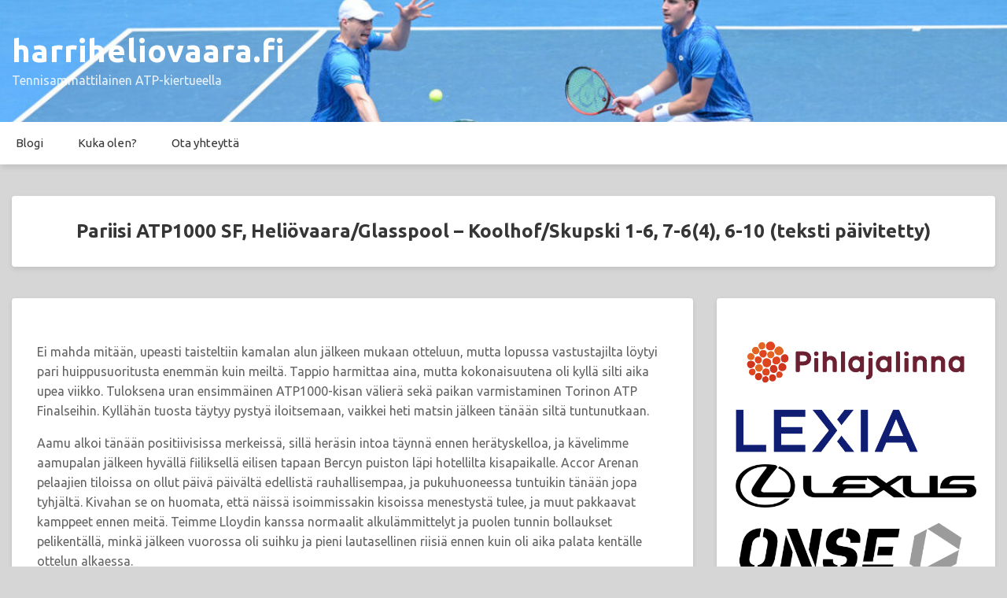

--- FILE ---
content_type: text/html; charset=UTF-8
request_url: https://www.harriheliovaara.fi/2022/11/05/pariisi-atp1000-sf-heliovaara-glasspool-koolhof-skupski-1-6-7-64-6-10-teksti-paivittyy-myohemmin/
body_size: 31426
content:
<!doctype html>
<html lang="fi">
<head>
	<meta charset="UTF-8">
	<meta name="viewport" content="width=device-width, initial-scale=1">
	<link rel="profile" href="http://gmpg.org/xfn/11">

	<title>Pariisi ATP1000 SF, Heliövaara/Glasspool &#8211; Koolhof/Skupski 1-6, 7-6(4), 6-10 (teksti päivitetty) &#8211; harriheliovaara.fi</title>
<meta name='robots' content='max-image-preview:large' />
<link rel="alternate" type="application/rss+xml" title="harriheliovaara.fi &raquo; syöte" href="https://www.harriheliovaara.fi/feed/" />
<link rel="alternate" type="application/rss+xml" title="harriheliovaara.fi &raquo; kommenttien syöte" href="https://www.harriheliovaara.fi/comments/feed/" />
<link rel="alternate" type="application/rss+xml" title="harriheliovaara.fi &raquo; Pariisi ATP1000 SF, Heliövaara/Glasspool &#8211; Koolhof/Skupski 1-6, 7-6(4), 6-10 (teksti päivitetty) kommenttien syöte" href="https://www.harriheliovaara.fi/2022/11/05/pariisi-atp1000-sf-heliovaara-glasspool-koolhof-skupski-1-6-7-64-6-10-teksti-paivittyy-myohemmin/feed/" />
<link rel="alternate" title="oEmbed (JSON)" type="application/json+oembed" href="https://www.harriheliovaara.fi/wp-json/oembed/1.0/embed?url=https%3A%2F%2Fwww.harriheliovaara.fi%2F2022%2F11%2F05%2Fpariisi-atp1000-sf-heliovaara-glasspool-koolhof-skupski-1-6-7-64-6-10-teksti-paivittyy-myohemmin%2F" />
<link rel="alternate" title="oEmbed (XML)" type="text/xml+oembed" href="https://www.harriheliovaara.fi/wp-json/oembed/1.0/embed?url=https%3A%2F%2Fwww.harriheliovaara.fi%2F2022%2F11%2F05%2Fpariisi-atp1000-sf-heliovaara-glasspool-koolhof-skupski-1-6-7-64-6-10-teksti-paivittyy-myohemmin%2F&#038;format=xml" />
<style id='wp-img-auto-sizes-contain-inline-css' type='text/css'>
img:is([sizes=auto i],[sizes^="auto," i]){contain-intrinsic-size:3000px 1500px}
/*# sourceURL=wp-img-auto-sizes-contain-inline-css */
</style>

<style id='wp-emoji-styles-inline-css' type='text/css'>

	img.wp-smiley, img.emoji {
		display: inline !important;
		border: none !important;
		box-shadow: none !important;
		height: 1em !important;
		width: 1em !important;
		margin: 0 0.07em !important;
		vertical-align: -0.1em !important;
		background: none !important;
		padding: 0 !important;
	}
/*# sourceURL=wp-emoji-styles-inline-css */
</style>
<link rel='stylesheet' id='wp-block-library-css' href='https://www.harriheliovaara.fi/wp-includes/css/dist/block-library/style.min.css?ver=6.9' type='text/css' media='all' />
<style id='wp-block-gallery-inline-css' type='text/css'>
.blocks-gallery-grid:not(.has-nested-images),.wp-block-gallery:not(.has-nested-images){display:flex;flex-wrap:wrap;list-style-type:none;margin:0;padding:0}.blocks-gallery-grid:not(.has-nested-images) .blocks-gallery-image,.blocks-gallery-grid:not(.has-nested-images) .blocks-gallery-item,.wp-block-gallery:not(.has-nested-images) .blocks-gallery-image,.wp-block-gallery:not(.has-nested-images) .blocks-gallery-item{display:flex;flex-direction:column;flex-grow:1;justify-content:center;margin:0 1em 1em 0;position:relative;width:calc(50% - 1em)}.blocks-gallery-grid:not(.has-nested-images) .blocks-gallery-image:nth-of-type(2n),.blocks-gallery-grid:not(.has-nested-images) .blocks-gallery-item:nth-of-type(2n),.wp-block-gallery:not(.has-nested-images) .blocks-gallery-image:nth-of-type(2n),.wp-block-gallery:not(.has-nested-images) .blocks-gallery-item:nth-of-type(2n){margin-right:0}.blocks-gallery-grid:not(.has-nested-images) .blocks-gallery-image figure,.blocks-gallery-grid:not(.has-nested-images) .blocks-gallery-item figure,.wp-block-gallery:not(.has-nested-images) .blocks-gallery-image figure,.wp-block-gallery:not(.has-nested-images) .blocks-gallery-item figure{align-items:flex-end;display:flex;height:100%;justify-content:flex-start;margin:0}.blocks-gallery-grid:not(.has-nested-images) .blocks-gallery-image img,.blocks-gallery-grid:not(.has-nested-images) .blocks-gallery-item img,.wp-block-gallery:not(.has-nested-images) .blocks-gallery-image img,.wp-block-gallery:not(.has-nested-images) .blocks-gallery-item img{display:block;height:auto;max-width:100%;width:auto}.blocks-gallery-grid:not(.has-nested-images) .blocks-gallery-image figcaption,.blocks-gallery-grid:not(.has-nested-images) .blocks-gallery-item figcaption,.wp-block-gallery:not(.has-nested-images) .blocks-gallery-image figcaption,.wp-block-gallery:not(.has-nested-images) .blocks-gallery-item figcaption{background:linear-gradient(0deg,#000000b3,#0000004d 70%,#0000);bottom:0;box-sizing:border-box;color:#fff;font-size:.8em;margin:0;max-height:100%;overflow:auto;padding:3em .77em .7em;position:absolute;text-align:center;width:100%;z-index:2}.blocks-gallery-grid:not(.has-nested-images) .blocks-gallery-image figcaption img,.blocks-gallery-grid:not(.has-nested-images) .blocks-gallery-item figcaption img,.wp-block-gallery:not(.has-nested-images) .blocks-gallery-image figcaption img,.wp-block-gallery:not(.has-nested-images) .blocks-gallery-item figcaption img{display:inline}.blocks-gallery-grid:not(.has-nested-images) figcaption,.wp-block-gallery:not(.has-nested-images) figcaption{flex-grow:1}.blocks-gallery-grid:not(.has-nested-images).is-cropped .blocks-gallery-image a,.blocks-gallery-grid:not(.has-nested-images).is-cropped .blocks-gallery-image img,.blocks-gallery-grid:not(.has-nested-images).is-cropped .blocks-gallery-item a,.blocks-gallery-grid:not(.has-nested-images).is-cropped .blocks-gallery-item img,.wp-block-gallery:not(.has-nested-images).is-cropped .blocks-gallery-image a,.wp-block-gallery:not(.has-nested-images).is-cropped .blocks-gallery-image img,.wp-block-gallery:not(.has-nested-images).is-cropped .blocks-gallery-item a,.wp-block-gallery:not(.has-nested-images).is-cropped .blocks-gallery-item img{flex:1;height:100%;object-fit:cover;width:100%}.blocks-gallery-grid:not(.has-nested-images).columns-1 .blocks-gallery-image,.blocks-gallery-grid:not(.has-nested-images).columns-1 .blocks-gallery-item,.wp-block-gallery:not(.has-nested-images).columns-1 .blocks-gallery-image,.wp-block-gallery:not(.has-nested-images).columns-1 .blocks-gallery-item{margin-right:0;width:100%}@media (min-width:600px){.blocks-gallery-grid:not(.has-nested-images).columns-3 .blocks-gallery-image,.blocks-gallery-grid:not(.has-nested-images).columns-3 .blocks-gallery-item,.wp-block-gallery:not(.has-nested-images).columns-3 .blocks-gallery-image,.wp-block-gallery:not(.has-nested-images).columns-3 .blocks-gallery-item{margin-right:1em;width:calc(33.33333% - .66667em)}.blocks-gallery-grid:not(.has-nested-images).columns-4 .blocks-gallery-image,.blocks-gallery-grid:not(.has-nested-images).columns-4 .blocks-gallery-item,.wp-block-gallery:not(.has-nested-images).columns-4 .blocks-gallery-image,.wp-block-gallery:not(.has-nested-images).columns-4 .blocks-gallery-item{margin-right:1em;width:calc(25% - .75em)}.blocks-gallery-grid:not(.has-nested-images).columns-5 .blocks-gallery-image,.blocks-gallery-grid:not(.has-nested-images).columns-5 .blocks-gallery-item,.wp-block-gallery:not(.has-nested-images).columns-5 .blocks-gallery-image,.wp-block-gallery:not(.has-nested-images).columns-5 .blocks-gallery-item{margin-right:1em;width:calc(20% - .8em)}.blocks-gallery-grid:not(.has-nested-images).columns-6 .blocks-gallery-image,.blocks-gallery-grid:not(.has-nested-images).columns-6 .blocks-gallery-item,.wp-block-gallery:not(.has-nested-images).columns-6 .blocks-gallery-image,.wp-block-gallery:not(.has-nested-images).columns-6 .blocks-gallery-item{margin-right:1em;width:calc(16.66667% - .83333em)}.blocks-gallery-grid:not(.has-nested-images).columns-7 .blocks-gallery-image,.blocks-gallery-grid:not(.has-nested-images).columns-7 .blocks-gallery-item,.wp-block-gallery:not(.has-nested-images).columns-7 .blocks-gallery-image,.wp-block-gallery:not(.has-nested-images).columns-7 .blocks-gallery-item{margin-right:1em;width:calc(14.28571% - .85714em)}.blocks-gallery-grid:not(.has-nested-images).columns-8 .blocks-gallery-image,.blocks-gallery-grid:not(.has-nested-images).columns-8 .blocks-gallery-item,.wp-block-gallery:not(.has-nested-images).columns-8 .blocks-gallery-image,.wp-block-gallery:not(.has-nested-images).columns-8 .blocks-gallery-item{margin-right:1em;width:calc(12.5% - .875em)}.blocks-gallery-grid:not(.has-nested-images).columns-1 .blocks-gallery-image:nth-of-type(1n),.blocks-gallery-grid:not(.has-nested-images).columns-1 .blocks-gallery-item:nth-of-type(1n),.blocks-gallery-grid:not(.has-nested-images).columns-2 .blocks-gallery-image:nth-of-type(2n),.blocks-gallery-grid:not(.has-nested-images).columns-2 .blocks-gallery-item:nth-of-type(2n),.blocks-gallery-grid:not(.has-nested-images).columns-3 .blocks-gallery-image:nth-of-type(3n),.blocks-gallery-grid:not(.has-nested-images).columns-3 .blocks-gallery-item:nth-of-type(3n),.blocks-gallery-grid:not(.has-nested-images).columns-4 .blocks-gallery-image:nth-of-type(4n),.blocks-gallery-grid:not(.has-nested-images).columns-4 .blocks-gallery-item:nth-of-type(4n),.blocks-gallery-grid:not(.has-nested-images).columns-5 .blocks-gallery-image:nth-of-type(5n),.blocks-gallery-grid:not(.has-nested-images).columns-5 .blocks-gallery-item:nth-of-type(5n),.blocks-gallery-grid:not(.has-nested-images).columns-6 .blocks-gallery-image:nth-of-type(6n),.blocks-gallery-grid:not(.has-nested-images).columns-6 .blocks-gallery-item:nth-of-type(6n),.blocks-gallery-grid:not(.has-nested-images).columns-7 .blocks-gallery-image:nth-of-type(7n),.blocks-gallery-grid:not(.has-nested-images).columns-7 .blocks-gallery-item:nth-of-type(7n),.blocks-gallery-grid:not(.has-nested-images).columns-8 .blocks-gallery-image:nth-of-type(8n),.blocks-gallery-grid:not(.has-nested-images).columns-8 .blocks-gallery-item:nth-of-type(8n),.wp-block-gallery:not(.has-nested-images).columns-1 .blocks-gallery-image:nth-of-type(1n),.wp-block-gallery:not(.has-nested-images).columns-1 .blocks-gallery-item:nth-of-type(1n),.wp-block-gallery:not(.has-nested-images).columns-2 .blocks-gallery-image:nth-of-type(2n),.wp-block-gallery:not(.has-nested-images).columns-2 .blocks-gallery-item:nth-of-type(2n),.wp-block-gallery:not(.has-nested-images).columns-3 .blocks-gallery-image:nth-of-type(3n),.wp-block-gallery:not(.has-nested-images).columns-3 .blocks-gallery-item:nth-of-type(3n),.wp-block-gallery:not(.has-nested-images).columns-4 .blocks-gallery-image:nth-of-type(4n),.wp-block-gallery:not(.has-nested-images).columns-4 .blocks-gallery-item:nth-of-type(4n),.wp-block-gallery:not(.has-nested-images).columns-5 .blocks-gallery-image:nth-of-type(5n),.wp-block-gallery:not(.has-nested-images).columns-5 .blocks-gallery-item:nth-of-type(5n),.wp-block-gallery:not(.has-nested-images).columns-6 .blocks-gallery-image:nth-of-type(6n),.wp-block-gallery:not(.has-nested-images).columns-6 .blocks-gallery-item:nth-of-type(6n),.wp-block-gallery:not(.has-nested-images).columns-7 .blocks-gallery-image:nth-of-type(7n),.wp-block-gallery:not(.has-nested-images).columns-7 .blocks-gallery-item:nth-of-type(7n),.wp-block-gallery:not(.has-nested-images).columns-8 .blocks-gallery-image:nth-of-type(8n),.wp-block-gallery:not(.has-nested-images).columns-8 .blocks-gallery-item:nth-of-type(8n){margin-right:0}}.blocks-gallery-grid:not(.has-nested-images) .blocks-gallery-image:last-child,.blocks-gallery-grid:not(.has-nested-images) .blocks-gallery-item:last-child,.wp-block-gallery:not(.has-nested-images) .blocks-gallery-image:last-child,.wp-block-gallery:not(.has-nested-images) .blocks-gallery-item:last-child{margin-right:0}.blocks-gallery-grid:not(.has-nested-images).alignleft,.blocks-gallery-grid:not(.has-nested-images).alignright,.wp-block-gallery:not(.has-nested-images).alignleft,.wp-block-gallery:not(.has-nested-images).alignright{max-width:420px;width:100%}.blocks-gallery-grid:not(.has-nested-images).aligncenter .blocks-gallery-item figure,.wp-block-gallery:not(.has-nested-images).aligncenter .blocks-gallery-item figure{justify-content:center}.wp-block-gallery:not(.is-cropped) .blocks-gallery-item{align-self:flex-start}figure.wp-block-gallery.has-nested-images{align-items:normal}.wp-block-gallery.has-nested-images figure.wp-block-image:not(#individual-image){margin:0;width:calc(50% - var(--wp--style--unstable-gallery-gap, 16px)/2)}.wp-block-gallery.has-nested-images figure.wp-block-image{box-sizing:border-box;display:flex;flex-direction:column;flex-grow:1;justify-content:center;max-width:100%;position:relative}.wp-block-gallery.has-nested-images figure.wp-block-image>a,.wp-block-gallery.has-nested-images figure.wp-block-image>div{flex-direction:column;flex-grow:1;margin:0}.wp-block-gallery.has-nested-images figure.wp-block-image img{display:block;height:auto;max-width:100%!important;width:auto}.wp-block-gallery.has-nested-images figure.wp-block-image figcaption,.wp-block-gallery.has-nested-images figure.wp-block-image:has(figcaption):before{bottom:0;left:0;max-height:100%;position:absolute;right:0}.wp-block-gallery.has-nested-images figure.wp-block-image:has(figcaption):before{backdrop-filter:blur(3px);content:"";height:100%;-webkit-mask-image:linear-gradient(0deg,#000 20%,#0000);mask-image:linear-gradient(0deg,#000 20%,#0000);max-height:40%;pointer-events:none}.wp-block-gallery.has-nested-images figure.wp-block-image figcaption{box-sizing:border-box;color:#fff;font-size:13px;margin:0;overflow:auto;padding:1em;text-align:center;text-shadow:0 0 1.5px #000}.wp-block-gallery.has-nested-images figure.wp-block-image figcaption::-webkit-scrollbar{height:12px;width:12px}.wp-block-gallery.has-nested-images figure.wp-block-image figcaption::-webkit-scrollbar-track{background-color:initial}.wp-block-gallery.has-nested-images figure.wp-block-image figcaption::-webkit-scrollbar-thumb{background-clip:padding-box;background-color:initial;border:3px solid #0000;border-radius:8px}.wp-block-gallery.has-nested-images figure.wp-block-image figcaption:focus-within::-webkit-scrollbar-thumb,.wp-block-gallery.has-nested-images figure.wp-block-image figcaption:focus::-webkit-scrollbar-thumb,.wp-block-gallery.has-nested-images figure.wp-block-image figcaption:hover::-webkit-scrollbar-thumb{background-color:#fffc}.wp-block-gallery.has-nested-images figure.wp-block-image figcaption{scrollbar-color:#0000 #0000;scrollbar-gutter:stable both-edges;scrollbar-width:thin}.wp-block-gallery.has-nested-images figure.wp-block-image figcaption:focus,.wp-block-gallery.has-nested-images figure.wp-block-image figcaption:focus-within,.wp-block-gallery.has-nested-images figure.wp-block-image figcaption:hover{scrollbar-color:#fffc #0000}.wp-block-gallery.has-nested-images figure.wp-block-image figcaption{will-change:transform}@media (hover:none){.wp-block-gallery.has-nested-images figure.wp-block-image figcaption{scrollbar-color:#fffc #0000}}.wp-block-gallery.has-nested-images figure.wp-block-image figcaption{background:linear-gradient(0deg,#0006,#0000)}.wp-block-gallery.has-nested-images figure.wp-block-image figcaption img{display:inline}.wp-block-gallery.has-nested-images figure.wp-block-image figcaption a{color:inherit}.wp-block-gallery.has-nested-images figure.wp-block-image.has-custom-border img{box-sizing:border-box}.wp-block-gallery.has-nested-images figure.wp-block-image.has-custom-border>a,.wp-block-gallery.has-nested-images figure.wp-block-image.has-custom-border>div,.wp-block-gallery.has-nested-images figure.wp-block-image.is-style-rounded>a,.wp-block-gallery.has-nested-images figure.wp-block-image.is-style-rounded>div{flex:1 1 auto}.wp-block-gallery.has-nested-images figure.wp-block-image.has-custom-border figcaption,.wp-block-gallery.has-nested-images figure.wp-block-image.is-style-rounded figcaption{background:none;color:inherit;flex:initial;margin:0;padding:10px 10px 9px;position:relative;text-shadow:none}.wp-block-gallery.has-nested-images figure.wp-block-image.has-custom-border:before,.wp-block-gallery.has-nested-images figure.wp-block-image.is-style-rounded:before{content:none}.wp-block-gallery.has-nested-images figcaption{flex-basis:100%;flex-grow:1;text-align:center}.wp-block-gallery.has-nested-images:not(.is-cropped) figure.wp-block-image:not(#individual-image){margin-bottom:auto;margin-top:0}.wp-block-gallery.has-nested-images.is-cropped figure.wp-block-image:not(#individual-image){align-self:inherit}.wp-block-gallery.has-nested-images.is-cropped figure.wp-block-image:not(#individual-image)>a,.wp-block-gallery.has-nested-images.is-cropped figure.wp-block-image:not(#individual-image)>div:not(.components-drop-zone){display:flex}.wp-block-gallery.has-nested-images.is-cropped figure.wp-block-image:not(#individual-image) a,.wp-block-gallery.has-nested-images.is-cropped figure.wp-block-image:not(#individual-image) img{flex:1 0 0%;height:100%;object-fit:cover;width:100%}.wp-block-gallery.has-nested-images.columns-1 figure.wp-block-image:not(#individual-image){width:100%}@media (min-width:600px){.wp-block-gallery.has-nested-images.columns-3 figure.wp-block-image:not(#individual-image){width:calc(33.33333% - var(--wp--style--unstable-gallery-gap, 16px)*.66667)}.wp-block-gallery.has-nested-images.columns-4 figure.wp-block-image:not(#individual-image){width:calc(25% - var(--wp--style--unstable-gallery-gap, 16px)*.75)}.wp-block-gallery.has-nested-images.columns-5 figure.wp-block-image:not(#individual-image){width:calc(20% - var(--wp--style--unstable-gallery-gap, 16px)*.8)}.wp-block-gallery.has-nested-images.columns-6 figure.wp-block-image:not(#individual-image){width:calc(16.66667% - var(--wp--style--unstable-gallery-gap, 16px)*.83333)}.wp-block-gallery.has-nested-images.columns-7 figure.wp-block-image:not(#individual-image){width:calc(14.28571% - var(--wp--style--unstable-gallery-gap, 16px)*.85714)}.wp-block-gallery.has-nested-images.columns-8 figure.wp-block-image:not(#individual-image){width:calc(12.5% - var(--wp--style--unstable-gallery-gap, 16px)*.875)}.wp-block-gallery.has-nested-images.columns-default figure.wp-block-image:not(#individual-image){width:calc(33.33% - var(--wp--style--unstable-gallery-gap, 16px)*.66667)}.wp-block-gallery.has-nested-images.columns-default figure.wp-block-image:not(#individual-image):first-child:nth-last-child(2),.wp-block-gallery.has-nested-images.columns-default figure.wp-block-image:not(#individual-image):first-child:nth-last-child(2)~figure.wp-block-image:not(#individual-image){width:calc(50% - var(--wp--style--unstable-gallery-gap, 16px)*.5)}.wp-block-gallery.has-nested-images.columns-default figure.wp-block-image:not(#individual-image):first-child:last-child{width:100%}}.wp-block-gallery.has-nested-images.alignleft,.wp-block-gallery.has-nested-images.alignright{max-width:420px;width:100%}.wp-block-gallery.has-nested-images.aligncenter{justify-content:center}
/*# sourceURL=https://www.harriheliovaara.fi/wp-includes/blocks/gallery/style.min.css */
</style>
<style id='wp-block-heading-inline-css' type='text/css'>
h1:where(.wp-block-heading).has-background,h2:where(.wp-block-heading).has-background,h3:where(.wp-block-heading).has-background,h4:where(.wp-block-heading).has-background,h5:where(.wp-block-heading).has-background,h6:where(.wp-block-heading).has-background{padding:1.25em 2.375em}h1.has-text-align-left[style*=writing-mode]:where([style*=vertical-lr]),h1.has-text-align-right[style*=writing-mode]:where([style*=vertical-rl]),h2.has-text-align-left[style*=writing-mode]:where([style*=vertical-lr]),h2.has-text-align-right[style*=writing-mode]:where([style*=vertical-rl]),h3.has-text-align-left[style*=writing-mode]:where([style*=vertical-lr]),h3.has-text-align-right[style*=writing-mode]:where([style*=vertical-rl]),h4.has-text-align-left[style*=writing-mode]:where([style*=vertical-lr]),h4.has-text-align-right[style*=writing-mode]:where([style*=vertical-rl]),h5.has-text-align-left[style*=writing-mode]:where([style*=vertical-lr]),h5.has-text-align-right[style*=writing-mode]:where([style*=vertical-rl]),h6.has-text-align-left[style*=writing-mode]:where([style*=vertical-lr]),h6.has-text-align-right[style*=writing-mode]:where([style*=vertical-rl]){rotate:180deg}
/*# sourceURL=https://www.harriheliovaara.fi/wp-includes/blocks/heading/style.min.css */
</style>
<style id='wp-block-image-inline-css' type='text/css'>
.wp-block-image>a,.wp-block-image>figure>a{display:inline-block}.wp-block-image img{box-sizing:border-box;height:auto;max-width:100%;vertical-align:bottom}@media not (prefers-reduced-motion){.wp-block-image img.hide{visibility:hidden}.wp-block-image img.show{animation:show-content-image .4s}}.wp-block-image[style*=border-radius] img,.wp-block-image[style*=border-radius]>a{border-radius:inherit}.wp-block-image.has-custom-border img{box-sizing:border-box}.wp-block-image.aligncenter{text-align:center}.wp-block-image.alignfull>a,.wp-block-image.alignwide>a{width:100%}.wp-block-image.alignfull img,.wp-block-image.alignwide img{height:auto;width:100%}.wp-block-image .aligncenter,.wp-block-image .alignleft,.wp-block-image .alignright,.wp-block-image.aligncenter,.wp-block-image.alignleft,.wp-block-image.alignright{display:table}.wp-block-image .aligncenter>figcaption,.wp-block-image .alignleft>figcaption,.wp-block-image .alignright>figcaption,.wp-block-image.aligncenter>figcaption,.wp-block-image.alignleft>figcaption,.wp-block-image.alignright>figcaption{caption-side:bottom;display:table-caption}.wp-block-image .alignleft{float:left;margin:.5em 1em .5em 0}.wp-block-image .alignright{float:right;margin:.5em 0 .5em 1em}.wp-block-image .aligncenter{margin-left:auto;margin-right:auto}.wp-block-image :where(figcaption){margin-bottom:1em;margin-top:.5em}.wp-block-image.is-style-circle-mask img{border-radius:9999px}@supports ((-webkit-mask-image:none) or (mask-image:none)) or (-webkit-mask-image:none){.wp-block-image.is-style-circle-mask img{border-radius:0;-webkit-mask-image:url('data:image/svg+xml;utf8,<svg viewBox="0 0 100 100" xmlns="http://www.w3.org/2000/svg"><circle cx="50" cy="50" r="50"/></svg>');mask-image:url('data:image/svg+xml;utf8,<svg viewBox="0 0 100 100" xmlns="http://www.w3.org/2000/svg"><circle cx="50" cy="50" r="50"/></svg>');mask-mode:alpha;-webkit-mask-position:center;mask-position:center;-webkit-mask-repeat:no-repeat;mask-repeat:no-repeat;-webkit-mask-size:contain;mask-size:contain}}:root :where(.wp-block-image.is-style-rounded img,.wp-block-image .is-style-rounded img){border-radius:9999px}.wp-block-image figure{margin:0}.wp-lightbox-container{display:flex;flex-direction:column;position:relative}.wp-lightbox-container img{cursor:zoom-in}.wp-lightbox-container img:hover+button{opacity:1}.wp-lightbox-container button{align-items:center;backdrop-filter:blur(16px) saturate(180%);background-color:#5a5a5a40;border:none;border-radius:4px;cursor:zoom-in;display:flex;height:20px;justify-content:center;opacity:0;padding:0;position:absolute;right:16px;text-align:center;top:16px;width:20px;z-index:100}@media not (prefers-reduced-motion){.wp-lightbox-container button{transition:opacity .2s ease}}.wp-lightbox-container button:focus-visible{outline:3px auto #5a5a5a40;outline:3px auto -webkit-focus-ring-color;outline-offset:3px}.wp-lightbox-container button:hover{cursor:pointer;opacity:1}.wp-lightbox-container button:focus{opacity:1}.wp-lightbox-container button:focus,.wp-lightbox-container button:hover,.wp-lightbox-container button:not(:hover):not(:active):not(.has-background){background-color:#5a5a5a40;border:none}.wp-lightbox-overlay{box-sizing:border-box;cursor:zoom-out;height:100vh;left:0;overflow:hidden;position:fixed;top:0;visibility:hidden;width:100%;z-index:100000}.wp-lightbox-overlay .close-button{align-items:center;cursor:pointer;display:flex;justify-content:center;min-height:40px;min-width:40px;padding:0;position:absolute;right:calc(env(safe-area-inset-right) + 16px);top:calc(env(safe-area-inset-top) + 16px);z-index:5000000}.wp-lightbox-overlay .close-button:focus,.wp-lightbox-overlay .close-button:hover,.wp-lightbox-overlay .close-button:not(:hover):not(:active):not(.has-background){background:none;border:none}.wp-lightbox-overlay .lightbox-image-container{height:var(--wp--lightbox-container-height);left:50%;overflow:hidden;position:absolute;top:50%;transform:translate(-50%,-50%);transform-origin:top left;width:var(--wp--lightbox-container-width);z-index:9999999999}.wp-lightbox-overlay .wp-block-image{align-items:center;box-sizing:border-box;display:flex;height:100%;justify-content:center;margin:0;position:relative;transform-origin:0 0;width:100%;z-index:3000000}.wp-lightbox-overlay .wp-block-image img{height:var(--wp--lightbox-image-height);min-height:var(--wp--lightbox-image-height);min-width:var(--wp--lightbox-image-width);width:var(--wp--lightbox-image-width)}.wp-lightbox-overlay .wp-block-image figcaption{display:none}.wp-lightbox-overlay button{background:none;border:none}.wp-lightbox-overlay .scrim{background-color:#fff;height:100%;opacity:.9;position:absolute;width:100%;z-index:2000000}.wp-lightbox-overlay.active{visibility:visible}@media not (prefers-reduced-motion){.wp-lightbox-overlay.active{animation:turn-on-visibility .25s both}.wp-lightbox-overlay.active img{animation:turn-on-visibility .35s both}.wp-lightbox-overlay.show-closing-animation:not(.active){animation:turn-off-visibility .35s both}.wp-lightbox-overlay.show-closing-animation:not(.active) img{animation:turn-off-visibility .25s both}.wp-lightbox-overlay.zoom.active{animation:none;opacity:1;visibility:visible}.wp-lightbox-overlay.zoom.active .lightbox-image-container{animation:lightbox-zoom-in .4s}.wp-lightbox-overlay.zoom.active .lightbox-image-container img{animation:none}.wp-lightbox-overlay.zoom.active .scrim{animation:turn-on-visibility .4s forwards}.wp-lightbox-overlay.zoom.show-closing-animation:not(.active){animation:none}.wp-lightbox-overlay.zoom.show-closing-animation:not(.active) .lightbox-image-container{animation:lightbox-zoom-out .4s}.wp-lightbox-overlay.zoom.show-closing-animation:not(.active) .lightbox-image-container img{animation:none}.wp-lightbox-overlay.zoom.show-closing-animation:not(.active) .scrim{animation:turn-off-visibility .4s forwards}}@keyframes show-content-image{0%{visibility:hidden}99%{visibility:hidden}to{visibility:visible}}@keyframes turn-on-visibility{0%{opacity:0}to{opacity:1}}@keyframes turn-off-visibility{0%{opacity:1;visibility:visible}99%{opacity:0;visibility:visible}to{opacity:0;visibility:hidden}}@keyframes lightbox-zoom-in{0%{transform:translate(calc((-100vw + var(--wp--lightbox-scrollbar-width))/2 + var(--wp--lightbox-initial-left-position)),calc(-50vh + var(--wp--lightbox-initial-top-position))) scale(var(--wp--lightbox-scale))}to{transform:translate(-50%,-50%) scale(1)}}@keyframes lightbox-zoom-out{0%{transform:translate(-50%,-50%) scale(1);visibility:visible}99%{visibility:visible}to{transform:translate(calc((-100vw + var(--wp--lightbox-scrollbar-width))/2 + var(--wp--lightbox-initial-left-position)),calc(-50vh + var(--wp--lightbox-initial-top-position))) scale(var(--wp--lightbox-scale));visibility:hidden}}
/*# sourceURL=https://www.harriheliovaara.fi/wp-includes/blocks/image/style.min.css */
</style>
<style id='wp-block-list-inline-css' type='text/css'>
ol,ul{box-sizing:border-box}:root :where(.wp-block-list.has-background){padding:1.25em 2.375em}
/*# sourceURL=https://www.harriheliovaara.fi/wp-includes/blocks/list/style.min.css */
</style>
<style id='wp-block-group-inline-css' type='text/css'>
.wp-block-group{box-sizing:border-box}:where(.wp-block-group.wp-block-group-is-layout-constrained){position:relative}
/*# sourceURL=https://www.harriheliovaara.fi/wp-includes/blocks/group/style.min.css */
</style>
<style id='wp-block-paragraph-inline-css' type='text/css'>
.is-small-text{font-size:.875em}.is-regular-text{font-size:1em}.is-large-text{font-size:2.25em}.is-larger-text{font-size:3em}.has-drop-cap:not(:focus):first-letter{float:left;font-size:8.4em;font-style:normal;font-weight:100;line-height:.68;margin:.05em .1em 0 0;text-transform:uppercase}body.rtl .has-drop-cap:not(:focus):first-letter{float:none;margin-left:.1em}p.has-drop-cap.has-background{overflow:hidden}:root :where(p.has-background){padding:1.25em 2.375em}:where(p.has-text-color:not(.has-link-color)) a{color:inherit}p.has-text-align-left[style*="writing-mode:vertical-lr"],p.has-text-align-right[style*="writing-mode:vertical-rl"]{rotate:180deg}
/*# sourceURL=https://www.harriheliovaara.fi/wp-includes/blocks/paragraph/style.min.css */
</style>
<style id='wp-block-separator-inline-css' type='text/css'>
@charset "UTF-8";.wp-block-separator{border:none;border-top:2px solid}:root :where(.wp-block-separator.is-style-dots){height:auto;line-height:1;text-align:center}:root :where(.wp-block-separator.is-style-dots):before{color:currentColor;content:"···";font-family:serif;font-size:1.5em;letter-spacing:2em;padding-left:2em}.wp-block-separator.is-style-dots{background:none!important;border:none!important}
/*# sourceURL=https://www.harriheliovaara.fi/wp-includes/blocks/separator/style.min.css */
</style>
<style id='global-styles-inline-css' type='text/css'>
:root{--wp--preset--aspect-ratio--square: 1;--wp--preset--aspect-ratio--4-3: 4/3;--wp--preset--aspect-ratio--3-4: 3/4;--wp--preset--aspect-ratio--3-2: 3/2;--wp--preset--aspect-ratio--2-3: 2/3;--wp--preset--aspect-ratio--16-9: 16/9;--wp--preset--aspect-ratio--9-16: 9/16;--wp--preset--color--black: #000000;--wp--preset--color--cyan-bluish-gray: #abb8c3;--wp--preset--color--white: #ffffff;--wp--preset--color--pale-pink: #f78da7;--wp--preset--color--vivid-red: #cf2e2e;--wp--preset--color--luminous-vivid-orange: #ff6900;--wp--preset--color--luminous-vivid-amber: #fcb900;--wp--preset--color--light-green-cyan: #7bdcb5;--wp--preset--color--vivid-green-cyan: #00d084;--wp--preset--color--pale-cyan-blue: #8ed1fc;--wp--preset--color--vivid-cyan-blue: #0693e3;--wp--preset--color--vivid-purple: #9b51e0;--wp--preset--gradient--vivid-cyan-blue-to-vivid-purple: linear-gradient(135deg,rgb(6,147,227) 0%,rgb(155,81,224) 100%);--wp--preset--gradient--light-green-cyan-to-vivid-green-cyan: linear-gradient(135deg,rgb(122,220,180) 0%,rgb(0,208,130) 100%);--wp--preset--gradient--luminous-vivid-amber-to-luminous-vivid-orange: linear-gradient(135deg,rgb(252,185,0) 0%,rgb(255,105,0) 100%);--wp--preset--gradient--luminous-vivid-orange-to-vivid-red: linear-gradient(135deg,rgb(255,105,0) 0%,rgb(207,46,46) 100%);--wp--preset--gradient--very-light-gray-to-cyan-bluish-gray: linear-gradient(135deg,rgb(238,238,238) 0%,rgb(169,184,195) 100%);--wp--preset--gradient--cool-to-warm-spectrum: linear-gradient(135deg,rgb(74,234,220) 0%,rgb(151,120,209) 20%,rgb(207,42,186) 40%,rgb(238,44,130) 60%,rgb(251,105,98) 80%,rgb(254,248,76) 100%);--wp--preset--gradient--blush-light-purple: linear-gradient(135deg,rgb(255,206,236) 0%,rgb(152,150,240) 100%);--wp--preset--gradient--blush-bordeaux: linear-gradient(135deg,rgb(254,205,165) 0%,rgb(254,45,45) 50%,rgb(107,0,62) 100%);--wp--preset--gradient--luminous-dusk: linear-gradient(135deg,rgb(255,203,112) 0%,rgb(199,81,192) 50%,rgb(65,88,208) 100%);--wp--preset--gradient--pale-ocean: linear-gradient(135deg,rgb(255,245,203) 0%,rgb(182,227,212) 50%,rgb(51,167,181) 100%);--wp--preset--gradient--electric-grass: linear-gradient(135deg,rgb(202,248,128) 0%,rgb(113,206,126) 100%);--wp--preset--gradient--midnight: linear-gradient(135deg,rgb(2,3,129) 0%,rgb(40,116,252) 100%);--wp--preset--font-size--small: 13px;--wp--preset--font-size--medium: 20px;--wp--preset--font-size--large: 36px;--wp--preset--font-size--x-large: 42px;--wp--preset--spacing--20: 0.44rem;--wp--preset--spacing--30: 0.67rem;--wp--preset--spacing--40: 1rem;--wp--preset--spacing--50: 1.5rem;--wp--preset--spacing--60: 2.25rem;--wp--preset--spacing--70: 3.38rem;--wp--preset--spacing--80: 5.06rem;--wp--preset--shadow--natural: 6px 6px 9px rgba(0, 0, 0, 0.2);--wp--preset--shadow--deep: 12px 12px 50px rgba(0, 0, 0, 0.4);--wp--preset--shadow--sharp: 6px 6px 0px rgba(0, 0, 0, 0.2);--wp--preset--shadow--outlined: 6px 6px 0px -3px rgb(255, 255, 255), 6px 6px rgb(0, 0, 0);--wp--preset--shadow--crisp: 6px 6px 0px rgb(0, 0, 0);}:where(.is-layout-flex){gap: 0.5em;}:where(.is-layout-grid){gap: 0.5em;}body .is-layout-flex{display: flex;}.is-layout-flex{flex-wrap: wrap;align-items: center;}.is-layout-flex > :is(*, div){margin: 0;}body .is-layout-grid{display: grid;}.is-layout-grid > :is(*, div){margin: 0;}:where(.wp-block-columns.is-layout-flex){gap: 2em;}:where(.wp-block-columns.is-layout-grid){gap: 2em;}:where(.wp-block-post-template.is-layout-flex){gap: 1.25em;}:where(.wp-block-post-template.is-layout-grid){gap: 1.25em;}.has-black-color{color: var(--wp--preset--color--black) !important;}.has-cyan-bluish-gray-color{color: var(--wp--preset--color--cyan-bluish-gray) !important;}.has-white-color{color: var(--wp--preset--color--white) !important;}.has-pale-pink-color{color: var(--wp--preset--color--pale-pink) !important;}.has-vivid-red-color{color: var(--wp--preset--color--vivid-red) !important;}.has-luminous-vivid-orange-color{color: var(--wp--preset--color--luminous-vivid-orange) !important;}.has-luminous-vivid-amber-color{color: var(--wp--preset--color--luminous-vivid-amber) !important;}.has-light-green-cyan-color{color: var(--wp--preset--color--light-green-cyan) !important;}.has-vivid-green-cyan-color{color: var(--wp--preset--color--vivid-green-cyan) !important;}.has-pale-cyan-blue-color{color: var(--wp--preset--color--pale-cyan-blue) !important;}.has-vivid-cyan-blue-color{color: var(--wp--preset--color--vivid-cyan-blue) !important;}.has-vivid-purple-color{color: var(--wp--preset--color--vivid-purple) !important;}.has-black-background-color{background-color: var(--wp--preset--color--black) !important;}.has-cyan-bluish-gray-background-color{background-color: var(--wp--preset--color--cyan-bluish-gray) !important;}.has-white-background-color{background-color: var(--wp--preset--color--white) !important;}.has-pale-pink-background-color{background-color: var(--wp--preset--color--pale-pink) !important;}.has-vivid-red-background-color{background-color: var(--wp--preset--color--vivid-red) !important;}.has-luminous-vivid-orange-background-color{background-color: var(--wp--preset--color--luminous-vivid-orange) !important;}.has-luminous-vivid-amber-background-color{background-color: var(--wp--preset--color--luminous-vivid-amber) !important;}.has-light-green-cyan-background-color{background-color: var(--wp--preset--color--light-green-cyan) !important;}.has-vivid-green-cyan-background-color{background-color: var(--wp--preset--color--vivid-green-cyan) !important;}.has-pale-cyan-blue-background-color{background-color: var(--wp--preset--color--pale-cyan-blue) !important;}.has-vivid-cyan-blue-background-color{background-color: var(--wp--preset--color--vivid-cyan-blue) !important;}.has-vivid-purple-background-color{background-color: var(--wp--preset--color--vivid-purple) !important;}.has-black-border-color{border-color: var(--wp--preset--color--black) !important;}.has-cyan-bluish-gray-border-color{border-color: var(--wp--preset--color--cyan-bluish-gray) !important;}.has-white-border-color{border-color: var(--wp--preset--color--white) !important;}.has-pale-pink-border-color{border-color: var(--wp--preset--color--pale-pink) !important;}.has-vivid-red-border-color{border-color: var(--wp--preset--color--vivid-red) !important;}.has-luminous-vivid-orange-border-color{border-color: var(--wp--preset--color--luminous-vivid-orange) !important;}.has-luminous-vivid-amber-border-color{border-color: var(--wp--preset--color--luminous-vivid-amber) !important;}.has-light-green-cyan-border-color{border-color: var(--wp--preset--color--light-green-cyan) !important;}.has-vivid-green-cyan-border-color{border-color: var(--wp--preset--color--vivid-green-cyan) !important;}.has-pale-cyan-blue-border-color{border-color: var(--wp--preset--color--pale-cyan-blue) !important;}.has-vivid-cyan-blue-border-color{border-color: var(--wp--preset--color--vivid-cyan-blue) !important;}.has-vivid-purple-border-color{border-color: var(--wp--preset--color--vivid-purple) !important;}.has-vivid-cyan-blue-to-vivid-purple-gradient-background{background: var(--wp--preset--gradient--vivid-cyan-blue-to-vivid-purple) !important;}.has-light-green-cyan-to-vivid-green-cyan-gradient-background{background: var(--wp--preset--gradient--light-green-cyan-to-vivid-green-cyan) !important;}.has-luminous-vivid-amber-to-luminous-vivid-orange-gradient-background{background: var(--wp--preset--gradient--luminous-vivid-amber-to-luminous-vivid-orange) !important;}.has-luminous-vivid-orange-to-vivid-red-gradient-background{background: var(--wp--preset--gradient--luminous-vivid-orange-to-vivid-red) !important;}.has-very-light-gray-to-cyan-bluish-gray-gradient-background{background: var(--wp--preset--gradient--very-light-gray-to-cyan-bluish-gray) !important;}.has-cool-to-warm-spectrum-gradient-background{background: var(--wp--preset--gradient--cool-to-warm-spectrum) !important;}.has-blush-light-purple-gradient-background{background: var(--wp--preset--gradient--blush-light-purple) !important;}.has-blush-bordeaux-gradient-background{background: var(--wp--preset--gradient--blush-bordeaux) !important;}.has-luminous-dusk-gradient-background{background: var(--wp--preset--gradient--luminous-dusk) !important;}.has-pale-ocean-gradient-background{background: var(--wp--preset--gradient--pale-ocean) !important;}.has-electric-grass-gradient-background{background: var(--wp--preset--gradient--electric-grass) !important;}.has-midnight-gradient-background{background: var(--wp--preset--gradient--midnight) !important;}.has-small-font-size{font-size: var(--wp--preset--font-size--small) !important;}.has-medium-font-size{font-size: var(--wp--preset--font-size--medium) !important;}.has-large-font-size{font-size: var(--wp--preset--font-size--large) !important;}.has-x-large-font-size{font-size: var(--wp--preset--font-size--x-large) !important;}
/*# sourceURL=global-styles-inline-css */
</style>
<style id='core-block-supports-inline-css' type='text/css'>
.wp-block-gallery.wp-block-gallery-1{--wp--style--unstable-gallery-gap:var( --wp--style--gallery-gap-default, var( --gallery-block--gutter-size, var( --wp--style--block-gap, 0.5em ) ) );gap:var( --wp--style--gallery-gap-default, var( --gallery-block--gutter-size, var( --wp--style--block-gap, 0.5em ) ) );}.wp-block-gallery.wp-block-gallery-2{--wp--style--unstable-gallery-gap:var( --wp--style--gallery-gap-default, var( --gallery-block--gutter-size, var( --wp--style--block-gap, 0.5em ) ) );gap:var( --wp--style--gallery-gap-default, var( --gallery-block--gutter-size, var( --wp--style--block-gap, 0.5em ) ) );}.wp-block-gallery.wp-block-gallery-3{--wp--style--unstable-gallery-gap:var( --wp--style--gallery-gap-default, var( --gallery-block--gutter-size, var( --wp--style--block-gap, 0.5em ) ) );gap:var( --wp--style--gallery-gap-default, var( --gallery-block--gutter-size, var( --wp--style--block-gap, 0.5em ) ) );}
/*# sourceURL=core-block-supports-inline-css */
</style>

<style id='classic-theme-styles-inline-css' type='text/css'>
/*! This file is auto-generated */
.wp-block-button__link{color:#fff;background-color:#32373c;border-radius:9999px;box-shadow:none;text-decoration:none;padding:calc(.667em + 2px) calc(1.333em + 2px);font-size:1.125em}.wp-block-file__button{background:#32373c;color:#fff;text-decoration:none}
/*# sourceURL=/wp-includes/css/classic-themes.min.css */
</style>
<link rel='stylesheet' id='plyr-css-css' href='https://www.harriheliovaara.fi/wp-content/plugins/easy-video-player/lib/plyr.css?ver=6.9' type='text/css' media='all' />
<link rel='stylesheet' id='font-awesome-5-css' href='https://www.harriheliovaara.fi/wp-content/themes/bloggem/assets/css/fontawesome-all.css?ver=5.0.6' type='text/css' media='all' />
<link rel='stylesheet' id='slicknavcss-css' href='https://www.harriheliovaara.fi/wp-content/themes/bloggem/assets/css/slicknav.css?ver=v1.0.10' type='text/css' media='all' />
<link rel='stylesheet' id='bootstrap-4-css' href='https://www.harriheliovaara.fi/wp-content/themes/bloggem/assets/css/bootstrap.css?ver=v4.3.1' type='text/css' media='all' />
<link rel='stylesheet' id='bloggem-style-css' href='https://www.harriheliovaara.fi/wp-content/themes/bloggem/style.css?ver=v1.0.0' type='text/css' media='all' />
<link rel='stylesheet' id='wp-featherlight-css' href='https://www.harriheliovaara.fi/wp-content/plugins/wp-featherlight/css/wp-featherlight.min.css?ver=1.3.4' type='text/css' media='all' />
<script type="text/javascript" id="plyr-js-js-extra">
/* <![CDATA[ */
var easy_video_player = {"plyr_iconUrl":"https://www.harriheliovaara.fi/wp-content/plugins/easy-video-player/lib/plyr.svg","plyr_blankVideo":"https://www.harriheliovaara.fi/wp-content/plugins/easy-video-player/lib/blank.mp4"};
//# sourceURL=plyr-js-js-extra
/* ]]> */
</script>
<script type="text/javascript" src="https://www.harriheliovaara.fi/wp-content/plugins/easy-video-player/lib/plyr.js?ver=6.9" id="plyr-js-js"></script>
<script type="text/javascript" src="https://www.harriheliovaara.fi/wp-includes/js/jquery/jquery.min.js?ver=3.7.1" id="jquery-core-js"></script>
<script type="text/javascript" src="https://www.harriheliovaara.fi/wp-includes/js/jquery/jquery-migrate.min.js?ver=3.4.1" id="jquery-migrate-js"></script>
<link rel="https://api.w.org/" href="https://www.harriheliovaara.fi/wp-json/" /><link rel="alternate" title="JSON" type="application/json" href="https://www.harriheliovaara.fi/wp-json/wp/v2/posts/2761" /><link rel="EditURI" type="application/rsd+xml" title="RSD" href="https://www.harriheliovaara.fi/xmlrpc.php?rsd" />
<meta name="generator" content="WordPress 6.9" />
<link rel="canonical" href="https://www.harriheliovaara.fi/2022/11/05/pariisi-atp1000-sf-heliovaara-glasspool-koolhof-skupski-1-6-7-64-6-10-teksti-paivittyy-myohemmin/" />
<link rel='shortlink' href='https://www.harriheliovaara.fi/?p=2761' />
	<style type="text/css" id="custom-theme-css">
		.custom-logo { height: 60px; width: auto; }
	</style>
	
<style type="text/css" id="breadcrumb-trail-css">.breadcrumbs .trail-browse,.breadcrumbs .trail-items,.breadcrumbs .trail-items li {display: inline-block;margin:0;padding: 0;border:none;background:transparent;text-indent: 0;}.breadcrumbs .trail-browse {font-size: inherit;font-style:inherit;font-weight: inherit;color: inherit;}.breadcrumbs .trail-items {list-style: none;}.trail-items li::after {content: "\002F";padding: 0 0.5em;}.trail-items li:last-of-type::after {display: none;}</style>
<style type="text/css">.recentcomments a{display:inline !important;padding:0 !important;margin:0 !important;}</style>			<style type="text/css">
				.site-header {
					background-image: url(https://www.harriheliovaara.fi/wp-content/uploads/2025/01/cropped-20250122_ao_ps1_6500_e-2.jpg);
					background-position: center;
					background-size: cover;
				}
			</style>
				<style type="text/css">
					.site-title a,
			.site-description {
				color: #ffffff;
			}
			.site-description {
				opacity: 0.85;
			}
				</style>
		<style type="text/css" id="custom-background-css">
body.custom-background { background-color: #d6d6d6; }
</style>
	<link rel="icon" href="https://www.harriheliovaara.fi/wp-content/uploads/2020/03/cropped-TL_DSC_1301_edited-scaled-8-32x32.jpg" sizes="32x32" />
<link rel="icon" href="https://www.harriheliovaara.fi/wp-content/uploads/2020/03/cropped-TL_DSC_1301_edited-scaled-8-192x192.jpg" sizes="192x192" />
<link rel="apple-touch-icon" href="https://www.harriheliovaara.fi/wp-content/uploads/2020/03/cropped-TL_DSC_1301_edited-scaled-8-180x180.jpg" />
<meta name="msapplication-TileImage" content="https://www.harriheliovaara.fi/wp-content/uploads/2020/03/cropped-TL_DSC_1301_edited-scaled-8-270x270.jpg" />
<link rel='stylesheet' id='mailpoet_public-css' href='https://www.harriheliovaara.fi/wp-content/plugins/mailpoet/assets/dist/css/mailpoet-public.b1f0906e.css?ver=6.9' type='text/css' media='all' />
<link rel='stylesheet' id='mailpoet_custom_fonts_0-css' href='https://fonts.googleapis.com/css?family=Abril+FatFace%3A400%2C400i%2C700%2C700i%7CAlegreya%3A400%2C400i%2C700%2C700i%7CAlegreya+Sans%3A400%2C400i%2C700%2C700i%7CAmatic+SC%3A400%2C400i%2C700%2C700i%7CAnonymous+Pro%3A400%2C400i%2C700%2C700i%7CArchitects+Daughter%3A400%2C400i%2C700%2C700i%7CArchivo%3A400%2C400i%2C700%2C700i%7CArchivo+Narrow%3A400%2C400i%2C700%2C700i%7CAsap%3A400%2C400i%2C700%2C700i%7CBarlow%3A400%2C400i%2C700%2C700i%7CBioRhyme%3A400%2C400i%2C700%2C700i%7CBonbon%3A400%2C400i%2C700%2C700i%7CCabin%3A400%2C400i%2C700%2C700i%7CCairo%3A400%2C400i%2C700%2C700i%7CCardo%3A400%2C400i%2C700%2C700i%7CChivo%3A400%2C400i%2C700%2C700i%7CConcert+One%3A400%2C400i%2C700%2C700i%7CCormorant%3A400%2C400i%2C700%2C700i%7CCrimson+Text%3A400%2C400i%2C700%2C700i%7CEczar%3A400%2C400i%2C700%2C700i%7CExo+2%3A400%2C400i%2C700%2C700i%7CFira+Sans%3A400%2C400i%2C700%2C700i%7CFjalla+One%3A400%2C400i%2C700%2C700i%7CFrank+Ruhl+Libre%3A400%2C400i%2C700%2C700i%7CGreat+Vibes%3A400%2C400i%2C700%2C700i&#038;ver=6.9' type='text/css' media='all' />
<link rel='stylesheet' id='mailpoet_custom_fonts_1-css' href='https://fonts.googleapis.com/css?family=Heebo%3A400%2C400i%2C700%2C700i%7CIBM+Plex%3A400%2C400i%2C700%2C700i%7CInconsolata%3A400%2C400i%2C700%2C700i%7CIndie+Flower%3A400%2C400i%2C700%2C700i%7CInknut+Antiqua%3A400%2C400i%2C700%2C700i%7CInter%3A400%2C400i%2C700%2C700i%7CKarla%3A400%2C400i%2C700%2C700i%7CLibre+Baskerville%3A400%2C400i%2C700%2C700i%7CLibre+Franklin%3A400%2C400i%2C700%2C700i%7CMontserrat%3A400%2C400i%2C700%2C700i%7CNeuton%3A400%2C400i%2C700%2C700i%7CNotable%3A400%2C400i%2C700%2C700i%7CNothing+You+Could+Do%3A400%2C400i%2C700%2C700i%7CNoto+Sans%3A400%2C400i%2C700%2C700i%7CNunito%3A400%2C400i%2C700%2C700i%7COld+Standard+TT%3A400%2C400i%2C700%2C700i%7COxygen%3A400%2C400i%2C700%2C700i%7CPacifico%3A400%2C400i%2C700%2C700i%7CPoppins%3A400%2C400i%2C700%2C700i%7CProza+Libre%3A400%2C400i%2C700%2C700i%7CPT+Sans%3A400%2C400i%2C700%2C700i%7CPT+Serif%3A400%2C400i%2C700%2C700i%7CRakkas%3A400%2C400i%2C700%2C700i%7CReenie+Beanie%3A400%2C400i%2C700%2C700i%7CRoboto+Slab%3A400%2C400i%2C700%2C700i&#038;ver=6.9' type='text/css' media='all' />
<link rel='stylesheet' id='mailpoet_custom_fonts_2-css' href='https://fonts.googleapis.com/css?family=Ropa+Sans%3A400%2C400i%2C700%2C700i%7CRubik%3A400%2C400i%2C700%2C700i%7CShadows+Into+Light%3A400%2C400i%2C700%2C700i%7CSpace+Mono%3A400%2C400i%2C700%2C700i%7CSpectral%3A400%2C400i%2C700%2C700i%7CSue+Ellen+Francisco%3A400%2C400i%2C700%2C700i%7CTitillium+Web%3A400%2C400i%2C700%2C700i%7CUbuntu%3A400%2C400i%2C700%2C700i%7CVarela%3A400%2C400i%2C700%2C700i%7CVollkorn%3A400%2C400i%2C700%2C700i%7CWork+Sans%3A400%2C400i%2C700%2C700i%7CYatra+One%3A400%2C400i%2C700%2C700i&#038;ver=6.9' type='text/css' media='all' />
</head>

<body class="wp-singular post-template-default single single-post postid-2761 single-format-standard custom-background wp-theme-bloggem wp-featherlight-captions">
<div id="page" class="site">
	<div id="" class="main-site-container">

		<header id="masthead" class="site-header">
			<div class="container">
				<div class="row">
					<div class="col-md-12">
						<div class="site-branding">
							<div class="">
																	<h2 class="site-title h1"><a href="https://www.harriheliovaara.fi/" rel="home">harriheliovaara.fi</a></h2>
																		<p class="site-description">Tennisammattilainen ATP-kiertueella</p>
															</div>
													</div><!-- .site-branding -->
					</div>
				</div>
			</div>
		</header><!-- #masthead -->

		<div class="main-nav-bg sticky-top">
			<div class="container">
				<div class="row">
					<div class="col-md-12">
						<div class="row">
							<nav id="site-navigation" class="main-navigation">
								<div class="menu-ensisijainen-container"><ul id="primary-menu" class="menu"><li id="menu-item-24" class="menu-item menu-item-type-custom menu-item-object-custom menu-item-home menu-item-24"><a href="http://www.harriheliovaara.fi/">Blogi</a></li>
<li id="menu-item-25" class="menu-item menu-item-type-post_type menu-item-object-page menu-item-25"><a href="https://www.harriheliovaara.fi/tietoja/">Kuka olen?</a></li>
<li id="menu-item-27" class="menu-item menu-item-type-post_type menu-item-object-page menu-item-27"><a href="https://www.harriheliovaara.fi/ota-yhteytta/">Ota yhteyttä</a></li>
</ul></div>							</nav><!-- #site-navigation -->
						</div>
					</div>
				</div>
			</div>
		</div>

		<div id="content" class="site-content">
			<div class="container">

	<div class="row align-items-center justify-content-center">
		<div class="col-md-12">
						<div class="be-single-header text-center " style="background-image: url(''" >
				<div class="be-thumb-content">
					<div class="be-thumb-content-center">
						<h1 class="entry-title h4">Pariisi ATP1000 SF, Heliövaara/Glasspool &#8211; Koolhof/Skupski 1-6, 7-6(4), 6-10 (teksti päivitetty)</h1>						<div class="entry-meta">
													</div>
					</div>
				</div>
			</div>
		</div>
	</div>

<div class="row be-single-page justify-content-center">

	
	<div id="primary" class="col-md-9 content-area be-content-width">
		<main id="main" class="site-main">

		
<article id="post-2761" class="be-one-post post-2761 post type-post status-publish format-standard hentry category-uncategorized">

	
			<div class="entry-content">
			
<p>Ei mahda mitään, upeasti taisteltiin kamalan alun jälkeen mukaan otteluun, mutta lopussa vastustajilta löytyi pari huippusuoritusta enemmän kuin meiltä. Tappio harmittaa aina, mutta kokonaisuutena oli kyllä silti aika upea viikko. Tuloksena uran ensimmäinen ATP1000-kisan välierä sekä paikan varmistaminen Torinon ATP Finalseihin. Kyllähän tuosta täytyy pystyä iloitsemaan, vaikkei heti matsin jälkeen tänään siltä tuntunutkaan.</p>



<p>Aamu alkoi tänään positiivisissa merkeissä, sillä heräsin intoa täynnä ennen herätyskelloa, ja kävelimme aamupalan jälkeen hyvällä fiiliksellä eilisen tapaan Bercyn puiston läpi hotellilta kisapaikalle. Accor Arenan pelaajien tiloissa on ollut päivä päivältä edellistä rauhallisempaa, ja pukuhuoneessa tuntuikin tänään jopa tyhjältä. Kivahan se on huomata, että näissä isoimmissakin kisoissa menestystä tulee, ja muut pakkaavat kamppeet ennen meitä. Teimme Lloydin kanssa normaalit alkulämmittelyt ja puolen tunnin bollaukset pelikentällä, minkä jälkeen vuorossa oli suihku ja pieni lautasellinen riisiä ennen kuin oli aika palata kentälle ottelun alkaessa.</p>



<figure class="wp-block-gallery has-nested-images columns-default is-cropped wp-block-gallery-1 is-layout-flex wp-block-gallery-is-layout-flex">
<figure class="wp-block-image size-large is-style-default"><a href="https://www.harriheliovaara.fi/wp-content/uploads/2022/11/20221105_092741.jpg"><img fetchpriority="high" decoding="async" width="1024" height="768" data-id="2767" src="https://www.harriheliovaara.fi/wp-content/uploads/2022/11/20221105_092741-1024x768.jpg" alt="" class="wp-image-2767" srcset="https://www.harriheliovaara.fi/wp-content/uploads/2022/11/20221105_092741-1024x768.jpg 1024w, https://www.harriheliovaara.fi/wp-content/uploads/2022/11/20221105_092741-300x225.jpg 300w, https://www.harriheliovaara.fi/wp-content/uploads/2022/11/20221105_092741-768x576.jpg 768w, https://www.harriheliovaara.fi/wp-content/uploads/2022/11/20221105_092741-1536x1151.jpg 1536w, https://www.harriheliovaara.fi/wp-content/uploads/2022/11/20221105_092741-1201x900.jpg 1201w, https://www.harriheliovaara.fi/wp-content/uploads/2022/11/20221105_092741-1320x989.jpg 1320w, https://www.harriheliovaara.fi/wp-content/uploads/2022/11/20221105_092741.jpg 1681w" sizes="(max-width: 1024px) 100vw, 1024px" /></a></figure>



<figure class="wp-block-image size-large is-style-default"><a href="https://www.harriheliovaara.fi/wp-content/uploads/2022/11/20221105_101440.jpg"><img decoding="async" width="1024" height="768" data-id="2768" src="https://www.harriheliovaara.fi/wp-content/uploads/2022/11/20221105_101440-1024x768.jpg" alt="" class="wp-image-2768" srcset="https://www.harriheliovaara.fi/wp-content/uploads/2022/11/20221105_101440-1024x768.jpg 1024w, https://www.harriheliovaara.fi/wp-content/uploads/2022/11/20221105_101440-300x225.jpg 300w, https://www.harriheliovaara.fi/wp-content/uploads/2022/11/20221105_101440-768x576.jpg 768w, https://www.harriheliovaara.fi/wp-content/uploads/2022/11/20221105_101440-1536x1152.jpg 1536w, https://www.harriheliovaara.fi/wp-content/uploads/2022/11/20221105_101440-1200x900.jpg 1200w, https://www.harriheliovaara.fi/wp-content/uploads/2022/11/20221105_101440-1320x990.jpg 1320w, https://www.harriheliovaara.fi/wp-content/uploads/2022/11/20221105_101440.jpg 1841w" sizes="(max-width: 1024px) 100vw, 1024px" /></a></figure>
<figcaption class="blocks-gallery-caption wp-element-caption"><em>Pukkarissa alkoi olla rauhallinen tunnelma tänään. Kisasta pudonneiden pelaajien kaapeista oli nimilaput otettu pois, eikä minun kulmauksessani ollut jäljellä kuin Rune, Djokovic ja allekirjoittanut. Pääsimme tänään myös pelaamaan suurimmalla areenalla, jolla olen itse koskaan tennistä pelannut. Keskuskenttä vetää parhaimmillaan 15 500 katsojaa!</em></figcaption></figure>



<hr class="wp-block-separator has-alpha-channel-opacity"/>



<p>Matsin alkaessa olotila oli suorastaan erinomainen; mieli oli keskittynyt ja lyönti tuntui olevan kohdallaan. Mutta vielä paremmassa zonessa oli kuitenkin Skupski. Hän teki heti ensimmäiseen Lloydin syöttövuoroon kolme ihan absoluuttista huippusuoritusta, ja niinpä jouduimme heti takamatkalle. Yksi murto perässä ei sinänsä vielä ollut mahdoton paikka, mutta valitettavasti se ei jäänyt siihen.</p>



<p>Oma hyvä lataukseni karisi viimeistään 0-3 -tilanteessa, kun poltin pinnani tuomarin toimintaan verkkosyöttöjen kanssa. Jo Lloydin syöttövuorossa automaattinen verkkosyöttötunnistin vihelsi yhden Lloydin ässän verkkosyötöksi, ja nyt minun syöttövuorossani yksi hyvä kakkossyöttöni, joka meni puoli metriä verkon yli, tuomittiin myös verkkosyötöksi. Tuomari oli tilanteessa aivan pihalla toistellen vain koneen tuomioita sen sijaan, että hän olisi ymmärtänyt lukea peliä ja jättää selkeät virheelliset verkkosyötöt tuomitsematta. Samojen laitteiden kanssa on ollut ongelmia koko viikon, ja oma mielipiteeni on täysin se, että verkkosyöttösäännöstä pitäisi luopua kokonaan. Se ei tuo mielestäni mitään lisäarvoa peliin, ainoastaan hidastaa pelin kulkua. Ja tulisihan verkkosyöttöjen jälkeen ajoittain varmasti ihan mielenkiintoisia pisteitäkin.</p>



<p>Joka tapauksessa vaikka tuomarin toiminta oli mielestäni heikkoa, niin vielä heikompaa oli oma suhtautumiseni tilanteeseen. En saanut ajatuksiani siirrettyä ollenkaan takaisin olennaiseen, vaan pelasin kokonaisuudessaan surkean syöttövuoron lahjoittaen vastustajille tuplamurron. Totesimme tuon jälkeen Lloydin kanssa ensimmäisen erän olevan aika lailla taputeltu, joten yritimme loppuerän lähinnä hakea rytmiä ja löytää oikean tavan pelata. Lloyd sai pidettyä syöttönsä 0-5 -tilanteessa, mutta se oli enää laiha lohtu. Erä vastustajille pikavauhtia 1-6.</p>



<p>Toinen erä oli asetelmaltaan erilainen, sillä pääsimme aloittamaan omalla syötöllä, mikä tarkoitti sitä, että olisimme jokaisen pidon jälkeen johdossa. Ja jos vain pystyisimme pitämään omia syöttöjämme, tulisi vastustajille väkisinkin jossain vaiheessa painetta niin sanotun ”scoreboard pressuren” myötä. Saimmekin toisessa erässä enemmän ykkösiä kenttään, ja saimme pidettyä vähän jopa puoliväkisin syöttöjämme kovalla tsempillä.</p>



<p>Palautuspelikin alkoi pikkuhiljaa löytyä, ja saimme myös väisteltyä paremmin ja paremmin verkolta fantastisesti pelannutta Skupskia. Lloydin lobbipalautukset olivat laadukkaita, kun taas itse pyrin pysymään mahdollisimman aggressiivisena. Saimmekin yhden murtopallon 4-3 -johdossa, mutta rystypalautukseni karkasi leveäksi. Paine tuntui kuitenkin Koolhofin syötössä myös 6-5 -johdossamme, mutta jälleen hän sai pidettyä kahdesta eräpallostamme huolimatta. Edettiin siis tie breakiin.</p>



<p>Tie break oli mitenkään liikaa pröystäilemättä Harri show. Hieno väliinmeno toi meille minibreikin 1-0 -tilanteessa ja kämmenpommipalautus krossina läpi toisen heti perään. 3-0 -tilanteeseen taskusta löytyi ässä ja 4-0 -tilanteeseen laadukas ykkösvolley. Kolme ensimmäistä eräpalloa eivät vielä tuottaneet tulosta, mutta 6-4 -tilanteen kämmenpalautukseni linjaa pitkin oli ottelun paras. Perään iso huuto ”allez” ja kolmanteen erään mentiin!</p>



<p>Kolmas erä oli mielestäni aika tasokasta tennistä, mutta harmittavasti parhaat lyönnit tulivat Koolhofin mailasta. Ensimmäinen minibreikki nähtiin vasta 4-5 -tilanteessa Lloydin kakkossyötön napsahtaessa verkkoon, minkä jälkeisessä pisteessä Koolhof palautti tarkan lobbin takarajalle ja löi perään todella nätin jyrkän volleystopparin. Skupski sähläsi yhden minibreikin meille takaisin missaamalla iskulyönnin 4-7 -tilanteessa, mutta harmittavasti ykkösvolleyni karkasi 5-8 -tilanteessa leveäksi, mikä tarkoitti vastustajille neljää ottelupalloa. Hyvä ykköseni selvitti ensimmäisen, mutta seuraava Koolhofin syötössä oli liikaa. Pariisin taipaleemme päättyi siis tiukkaan tappioon.</p>



<figure class="wp-block-gallery has-nested-images columns-default is-cropped wp-block-gallery-2 is-layout-flex wp-block-gallery-is-layout-flex">
<figure class="wp-block-image size-large is-style-default"><a href="https://www.harriheliovaara.fi/wp-content/uploads/2022/11/1439197683.jpg"><img decoding="async" width="1024" height="626" data-id="2770" src="https://www.harriheliovaara.fi/wp-content/uploads/2022/11/1439197683-1024x626.jpg" alt="" class="wp-image-2770" srcset="https://www.harriheliovaara.fi/wp-content/uploads/2022/11/1439197683-1024x626.jpg 1024w, https://www.harriheliovaara.fi/wp-content/uploads/2022/11/1439197683-300x184.jpg 300w, https://www.harriheliovaara.fi/wp-content/uploads/2022/11/1439197683-768x470.jpg 768w, https://www.harriheliovaara.fi/wp-content/uploads/2022/11/1439197683.jpg 1136w" sizes="(max-width: 1024px) 100vw, 1024px" /></a></figure>



<figure class="wp-block-image size-large is-style-default"><a href="https://www.harriheliovaara.fi/wp-content/uploads/2022/11/dub_0005.jpg"><img loading="lazy" decoding="async" width="1024" height="682" data-id="2769" src="https://www.harriheliovaara.fi/wp-content/uploads/2022/11/dub_0005-1024x682.jpg" alt="" class="wp-image-2769" srcset="https://www.harriheliovaara.fi/wp-content/uploads/2022/11/dub_0005-1024x682.jpg 1024w, https://www.harriheliovaara.fi/wp-content/uploads/2022/11/dub_0005-300x200.jpg 300w, https://www.harriheliovaara.fi/wp-content/uploads/2022/11/dub_0005-768x512.jpg 768w, https://www.harriheliovaara.fi/wp-content/uploads/2022/11/dub_0005.jpg 1136w" sizes="auto, (max-width: 1024px) 100vw, 1024px" /></a></figure>
<figcaption class="blocks-gallery-caption wp-element-caption"><em>📸: Corinne Debreuil / @ATPTour</em></figcaption></figure>



<hr class="wp-block-separator has-alpha-channel-opacity"/>



<p>Vastassa oli tänään maailman ykköspari, joten oli odotettavissa, että joitain mahtisuorituksia sieltä voi tulla vastaan. Skupskin verkkopelaaminen ensimmäisessä erässä ja Koolhofin pehmeät kädet kolmannessa olivatkin ehkä ne isoimmat erottavat tekijät tänään. Meillä sen sijaan alku oli aavistuksen pehmeä, ja varsinkin omalla kohdallani keskittymisen kadottaminen tuomarin kanssa purnaamiseen suorastaan junioritason moka. Aika tyhmää maksaa oppirahoja tuollaisista asioista tämän tason matsissa, mutta ehkä paineet sitten näkyvät juuri tuollaisessa tilanteessa pienenä kontrollin puutteena.</p>



<p>Toisaalta toisen erän kova tsemppi osoitti sen, että pystyimme keräämään ajatukset kasaan, ja keskittymään koko loppumatsin tekemiseen piste kerrallaan. Toistimme Lloydin kanssa toisillemme sitä, kuinka millään muulla ei ole merkitystä kuin seuraavalla pisteellä. Jaksoimme kannustaa, tuulettaa ja pitää energiaa yllä, vaikka olimme tappiolla. Ja saimmekin ottelun väännettyä tasoihin. Loppuun asti se ei kuitenkaan aivan riittänyt.</p>



<p>Pelillisesti ykkössyöttö oli selvästi liian usein muualla kuin ruudussa, mikä kyllä väkisinkin harmittaa. Kakkossyöttöpeli oli varsin kelvollista, mutta kun omissa tilastoissani ykkösen voittoprosentti oli yli 80% ja kakkosen 50% niin olisihan se ollut aika paljon parempi tuloksen kannalta aloittaa pisteitä useammin juurikin ykkösellä. Ihmeellisen monta syöttöä karkasi kaiken lisäksi leveäksi, mikä ehkä kertoo pienestä yliyrittämisestä.</p>



<p>Palautuspeli oli kokonaisuudessaan ihan kohtuullista, vaikka pari rystypalautusta jäikin aavistuksen piippuun. Sen pitäisi olla minun isompia aseitani, joten täytyy taas laittaa musitiinpanoihin ylös, että muistaa treenata tarpeeksi myös omia vahvuuksiaan. Verkolla vastustajat onnistuivat kokonaisuutena tänään meitä paremmin, joten tuonkin osalta treeniä pitää vain jatkaa. Halua ja tahtoa on, pitää vain luottaa siihen, että kova työ palkitaan jatkossa(kin).</p>



<p>Ja kyllähän tällä viikolla kovaa työtä varsin hienosti palkittiinkin. ATP1000-kisoissa ovat mukana kaikki parhaat, ja semifinaalipaikkaa voi pitää kyllä hyvänä onnistumisena. Tappio harmittaa, mutta tuntuu tuo harmitus edelleen jotenkin epäuskottavalta, kun muistaa että tämä oli vasta neljäs ATP1000-turnauksemme. Viime vuonna tähän aikaan pelattiin kovissa menestyspaineissa challenger-kisoja aivan kauden loppuun asti, jotta paikka Australian avoimiin aukeaisi. Nyt saldona on sen sijaan neljästä ATP1000-kisasta tulokset QF, QF, R16, SF.</p>



<p>Ja olihan se tämän viikon kovin juttu kuitenkin varmistaa paikka Torinon ATP Finalseihin. Valehtelisin jos väittäisin, ettei tuo olisi tuonut minulle ison kasan lisäpaineita viime viikkojen tekemiseen, joten tuntuuhan se sitäkin paremmalta tajuta, että me teimme sen. Osoitimme pystyvämme kovan tason suorittamiseen paineen alla ja kuuluvamme tämän kauden parhaiden parien joukkoon. Siitä voi ihan ansaitusti taputtaa itseään selkään ja onnitella. Ja ehkä vähän kehaista Lloydiakin.</p>



<p>Lennän tässä parhaillaan tätä kirjoittaessa kotia kohti vetämään happea pariksi päiväksi ennen kuin matka Torinoon alkaa jossain vaiheessa ensi viikkoa. Kirjoitan vielä tarkemmin tästä kaikesta Torinoon pääsyyn liittyvästä ennen tuota lähtöä, sillä kyllähän siinä riittää mehusteltavaa. Ja tietysti samalla voi myös vähän asetella tavoitteita sinnekin. Eihän sinne nimittäin pelkstää osallistumaan olla missään nimessä menossa. Vamos.</p>



<figure class="wp-block-gallery has-nested-images columns-default is-cropped wp-block-gallery-3 is-layout-flex wp-block-gallery-is-layout-flex">
<figure class="wp-block-image size-large is-style-default"><img loading="lazy" decoding="async" width="1024" height="682" data-id="2762" src="https://www.harriheliovaara.fi/wp-content/uploads/2022/11/dub_0210-1024x682.jpg" alt="" class="wp-image-2762" srcset="https://www.harriheliovaara.fi/wp-content/uploads/2022/11/dub_0210-1024x682.jpg 1024w, https://www.harriheliovaara.fi/wp-content/uploads/2022/11/dub_0210-300x200.jpg 300w, https://www.harriheliovaara.fi/wp-content/uploads/2022/11/dub_0210-768x512.jpg 768w, https://www.harriheliovaara.fi/wp-content/uploads/2022/11/dub_0210.jpg 1136w" sizes="auto, (max-width: 1024px) 100vw, 1024px" /></figure>
<figcaption class="blocks-gallery-caption wp-element-caption"><em><i>E</i>teenpäin!</em> <em>📸: Corinne Debreuil / @ATPTour</em></figcaption></figure>
		</div><!-- .entry-content -->
	
	<footer class="entry-footer">
		<span class="cat-links">Posted in <a href="https://www.harriheliovaara.fi/category/uncategorized/" rel="category tag">Kaikki blogipostaukset</a></span>	</footer><!-- .entry-footer -->
</article><!-- #post-2761 -->

	<nav class="navigation post-navigation" aria-label="Artikkelit">
		<h2 class="screen-reader-text">Artikkelien selaus</h2>
		<div class="nav-links"><div class="nav-previous"><a href="https://www.harriheliovaara.fi/2022/11/04/pariisi-atp1000-qf-heliovaara-glasspool-ebden-murray-6-3-7-66-teksti-paivittyy-myohemmin/" rel="prev"><span class="be-post-nav-label btn btn-sm cont-btn nav-btn no-underl"><small class="fas fa-chevron-left mr-2"></small>Previous</span></a></div><div class="nav-next"><a href="https://www.harriheliovaara.fi/2022/11/09/kohti-torinoa-vuosi-huipentuu-atp-finalseihin/" rel="next"><span class="be-post-nav-label btn btn-sm cont-btn nav-btn no-underl">Next<small class="fas fa-chevron-right ml-2"></small></span></a></div></div>
	</nav>
<div id="comments" class="comments-area">

			<h3 class="comments-title h5">
			41 thoughts on &ldquo;<span>Pariisi ATP1000 SF, Heliövaara/Glasspool &#8211; Koolhof/Skupski 1-6, 7-6(4), 6-10 (teksti päivitetty)</span>&rdquo;		</h3><!-- .comments-title -->

		
		<ul class="comment-list">
					<li id="comment-5531" class="comment even thread-even depth-1 parent">
			<article id="div-comment-5531" class="comment-body">
				<footer class="comment-meta">
					<div class="comment-author vcard">
						<img alt='' src='https://secure.gravatar.com/avatar/cbc333cf1f30ffb1bda912b7fc6499753c96c956cbe3f9b33e9026b519cb2e98?s=30&#038;d=mm&#038;r=g' srcset='https://secure.gravatar.com/avatar/cbc333cf1f30ffb1bda912b7fc6499753c96c956cbe3f9b33e9026b519cb2e98?s=60&#038;d=mm&#038;r=g 2x' class='avatar avatar-30 photo' height='30' width='30' loading='lazy' decoding='async'/>						<b class="fn">Markus</b> <span class="says">sanoo:</span>					</div><!-- .comment-author -->

					<div class="comment-metadata">
						<a href="https://www.harriheliovaara.fi/2022/11/05/pariisi-atp1000-sf-heliovaara-glasspool-koolhof-skupski-1-6-7-64-6-10-teksti-paivittyy-myohemmin/#comment-5531"><time datetime="2022-11-05T14:18:11+02:00">5 marraskuun, 2022  2:18 pm</time></a>					</div><!-- .comment-metadata -->

									</footer><!-- .comment-meta -->

				<div class="comment-content">
					<p>Lataus vaikutti aika purkaantuneelta, vaikka kokositte itsenne hyvin. Josko Lloyd harjoittelisi ennen Torinoa jonkin muunkin kämmenpalautuksen kuin lobin&#8230; menivät hänen ratkaisunsa aika ennustettaviksi pelin loppua kohden. Kaikki vastustajanne osaavat tiukassa paikassa syöttää siihen.</p>
				</div><!-- .comment-content -->

				<div class="reply"><a rel="nofollow" class="comment-reply-link" href="https://www.harriheliovaara.fi/2022/11/05/pariisi-atp1000-sf-heliovaara-glasspool-koolhof-skupski-1-6-7-64-6-10-teksti-paivittyy-myohemmin/?replytocom=5531#respond" data-commentid="5531" data-postid="2761" data-belowelement="div-comment-5531" data-respondelement="respond" data-replyto="Vastaa kommenttiin Markus" aria-label="Vastaa kommenttiin Markus">Vastaa</a></div>			</article><!-- .comment-body -->
		<ul class="children">
		<li id="comment-5547" class="comment byuser comment-author-admin bypostauthor odd alt depth-2">
			<article id="div-comment-5547" class="comment-body">
				<footer class="comment-meta">
					<div class="comment-author vcard">
						<img alt='' src='https://secure.gravatar.com/avatar/0b4560a7bfdd276e44a405119bf3aab75528f1a33d02e83a28bd018d4020e00d?s=30&#038;d=mm&#038;r=g' srcset='https://secure.gravatar.com/avatar/0b4560a7bfdd276e44a405119bf3aab75528f1a33d02e83a28bd018d4020e00d?s=60&#038;d=mm&#038;r=g 2x' class='avatar avatar-30 photo' height='30' width='30' loading='lazy' decoding='async'/>						<b class="fn">Harri</b> <span class="says">sanoo:</span>					</div><!-- .comment-author -->

					<div class="comment-metadata">
						<a href="https://www.harriheliovaara.fi/2022/11/05/pariisi-atp1000-sf-heliovaara-glasspool-koolhof-skupski-1-6-7-64-6-10-teksti-paivittyy-myohemmin/#comment-5547"><time datetime="2022-11-07T13:36:49+02:00">7 marraskuun, 2022  1:36 pm</time></a>					</div><!-- .comment-metadata -->

									</footer><!-- .comment-meta -->

				<div class="comment-content">
					<p>Jep, alku oli kyllä harmillisen vaikea. Isolla kentällä, korkealla katolla ja tenniksen kannalta väärin sijoitetuilla valoilla pelatulla keskuskentällä iskeminen oli tavallista selvästi vaikeampaa, eikä lobbipalauttaminen ollut mielestäni ollenkaan hassumpi taktinen muutos jengiltämme. Mutta toki monipuolisesti jatkossa väliin vähän lyhyitä krosseja myös.</p>
				</div><!-- .comment-content -->

				<div class="reply"><a rel="nofollow" class="comment-reply-link" href="https://www.harriheliovaara.fi/2022/11/05/pariisi-atp1000-sf-heliovaara-glasspool-koolhof-skupski-1-6-7-64-6-10-teksti-paivittyy-myohemmin/?replytocom=5547#respond" data-commentid="5547" data-postid="2761" data-belowelement="div-comment-5547" data-respondelement="respond" data-replyto="Vastaa kommenttiin Harri" aria-label="Vastaa kommenttiin Harri">Vastaa</a></div>			</article><!-- .comment-body -->
		</li><!-- #comment-## -->
		<li id="comment-5567" class="comment even depth-2">
			<article id="div-comment-5567" class="comment-body">
				<footer class="comment-meta">
					<div class="comment-author vcard">
						<img alt='' src='https://secure.gravatar.com/avatar/?s=30&#038;d=mm&#038;r=g' srcset='https://secure.gravatar.com/avatar/?s=60&#038;d=mm&#038;r=g 2x' class='avatar avatar-30 photo avatar-default' height='30' width='30' loading='lazy' decoding='async'/>						<b class="fn">weelie</b> <span class="says">sanoo:</span>					</div><!-- .comment-author -->

					<div class="comment-metadata">
						<a href="https://www.harriheliovaara.fi/2022/11/05/pariisi-atp1000-sf-heliovaara-glasspool-koolhof-skupski-1-6-7-64-6-10-teksti-paivittyy-myohemmin/#comment-5567"><time datetime="2022-11-08T08:21:08+02:00">8 marraskuun, 2022  8:21 am</time></a>					</div><!-- .comment-metadata -->

									</footer><!-- .comment-meta -->

				<div class="comment-content">
					<p>Itse ainakin koin että lobbipalautuksilla nimenomaan pääsivät toiseen erään paremmin mukaan, sillä niillä saatiin monta kertaa syöttäjän etu kumottua (#1: ei mennyt palautusverkkoon, #2: syöttäjän etu nollattiin). Toki loppuvaiheessa ehkä osasivat paremmin sitten smashillä niitä tappaa, mutta silti, jos lobilla mielestäni oli paikkansa. Ei ne Lloydin krossi- ja linjapalautukset mitenkään unelmasti toimineet tässä kisassa, ja näitä maailman ykkösiä vastaan krossit yleensä tapettiin.</p>
				</div><!-- .comment-content -->

				<div class="reply"><a rel="nofollow" class="comment-reply-link" href="https://www.harriheliovaara.fi/2022/11/05/pariisi-atp1000-sf-heliovaara-glasspool-koolhof-skupski-1-6-7-64-6-10-teksti-paivittyy-myohemmin/?replytocom=5567#respond" data-commentid="5567" data-postid="2761" data-belowelement="div-comment-5567" data-respondelement="respond" data-replyto="Vastaa kommenttiin weelie" aria-label="Vastaa kommenttiin weelie">Vastaa</a></div>			</article><!-- .comment-body -->
		</li><!-- #comment-## -->
</ul><!-- .children -->
</li><!-- #comment-## -->
		<li id="comment-5532" class="comment odd alt thread-odd thread-alt depth-1 parent">
			<article id="div-comment-5532" class="comment-body">
				<footer class="comment-meta">
					<div class="comment-author vcard">
						<img alt='' src='https://secure.gravatar.com/avatar/49b5b8ff416bf0ae9c149c56d28cea7a0b0eb78c6cafcd8cf17f7fb02ce651c6?s=30&#038;d=mm&#038;r=g' srcset='https://secure.gravatar.com/avatar/49b5b8ff416bf0ae9c149c56d28cea7a0b0eb78c6cafcd8cf17f7fb02ce651c6?s=60&#038;d=mm&#038;r=g 2x' class='avatar avatar-30 photo' height='30' width='30' loading='lazy' decoding='async'/>						<b class="fn">Sirkka Virtanen</b> <span class="says">sanoo:</span>					</div><!-- .comment-author -->

					<div class="comment-metadata">
						<a href="https://www.harriheliovaara.fi/2022/11/05/pariisi-atp1000-sf-heliovaara-glasspool-koolhof-skupski-1-6-7-64-6-10-teksti-paivittyy-myohemmin/#comment-5532"><time datetime="2022-11-05T16:06:21+02:00">5 marraskuun, 2022  4:06 pm</time></a>					</div><!-- .comment-metadata -->

									</footer><!-- .comment-meta -->

				<div class="comment-content">
					<p>Osoititte jälleen kykynne laittaa tiukassa paikassa vihkon kiinni ja koota itsenne; kakkonen oli vahvaa menoa! Tuosta on mielestäni hyvä jatkaa Torinoon. Itselleni päällimmäiseksi jäi kumminkin, ei tappio, vaan se, että todella olette samalla tasolla kuin esim. tämän päivän vastustajanne. Ei siitä ollut epäselvyyttä aikaisemminkaan, mutta nousu tuollaisesta kuopasta vain vahvisti sen, että kuulutte kärkeen! Recover &amp; Relax, sitten pankaa paremmax!!!</p>
				</div><!-- .comment-content -->

				<div class="reply"><a rel="nofollow" class="comment-reply-link" href="https://www.harriheliovaara.fi/2022/11/05/pariisi-atp1000-sf-heliovaara-glasspool-koolhof-skupski-1-6-7-64-6-10-teksti-paivittyy-myohemmin/?replytocom=5532#respond" data-commentid="5532" data-postid="2761" data-belowelement="div-comment-5532" data-respondelement="respond" data-replyto="Vastaa kommenttiin Sirkka Virtanen" aria-label="Vastaa kommenttiin Sirkka Virtanen">Vastaa</a></div>			</article><!-- .comment-body -->
		<ul class="children">
		<li id="comment-5548" class="comment byuser comment-author-admin bypostauthor even depth-2">
			<article id="div-comment-5548" class="comment-body">
				<footer class="comment-meta">
					<div class="comment-author vcard">
						<img alt='' src='https://secure.gravatar.com/avatar/0b4560a7bfdd276e44a405119bf3aab75528f1a33d02e83a28bd018d4020e00d?s=30&#038;d=mm&#038;r=g' srcset='https://secure.gravatar.com/avatar/0b4560a7bfdd276e44a405119bf3aab75528f1a33d02e83a28bd018d4020e00d?s=60&#038;d=mm&#038;r=g 2x' class='avatar avatar-30 photo' height='30' width='30' loading='lazy' decoding='async'/>						<b class="fn">Harri</b> <span class="says">sanoo:</span>					</div><!-- .comment-author -->

					<div class="comment-metadata">
						<a href="https://www.harriheliovaara.fi/2022/11/05/pariisi-atp1000-sf-heliovaara-glasspool-koolhof-skupski-1-6-7-64-6-10-teksti-paivittyy-myohemmin/#comment-5548"><time datetime="2022-11-07T13:37:34+02:00">7 marraskuun, 2022  1:37 pm</time></a>					</div><!-- .comment-metadata -->

									</footer><!-- .comment-meta -->

				<div class="comment-content">
					<p>Kiitos! Onhan se aika rohkaisevaa, kun maailman tämän vuoden parasta paria vastaan oltiin jälleen näinkin lähellä voittoa. Pari päivää huilia ja sitten Torinoon!</p>
				</div><!-- .comment-content -->

				<div class="reply"><a rel="nofollow" class="comment-reply-link" href="https://www.harriheliovaara.fi/2022/11/05/pariisi-atp1000-sf-heliovaara-glasspool-koolhof-skupski-1-6-7-64-6-10-teksti-paivittyy-myohemmin/?replytocom=5548#respond" data-commentid="5548" data-postid="2761" data-belowelement="div-comment-5548" data-respondelement="respond" data-replyto="Vastaa kommenttiin Harri" aria-label="Vastaa kommenttiin Harri">Vastaa</a></div>			</article><!-- .comment-body -->
		</li><!-- #comment-## -->
</ul><!-- .children -->
</li><!-- #comment-## -->
		<li id="comment-5533" class="comment odd alt thread-even depth-1 parent">
			<article id="div-comment-5533" class="comment-body">
				<footer class="comment-meta">
					<div class="comment-author vcard">
						<img alt='' src='https://secure.gravatar.com/avatar/?s=30&#038;d=mm&#038;r=g' srcset='https://secure.gravatar.com/avatar/?s=60&#038;d=mm&#038;r=g 2x' class='avatar avatar-30 photo avatar-default' height='30' width='30' loading='lazy' decoding='async'/>						<b class="fn">Niila</b> <span class="says">sanoo:</span>					</div><!-- .comment-author -->

					<div class="comment-metadata">
						<a href="https://www.harriheliovaara.fi/2022/11/05/pariisi-atp1000-sf-heliovaara-glasspool-koolhof-skupski-1-6-7-64-6-10-teksti-paivittyy-myohemmin/#comment-5533"><time datetime="2022-11-05T17:30:38+02:00">5 marraskuun, 2022  5:30 pm</time></a>					</div><!-- .comment-metadata -->

									</footer><!-- .comment-meta -->

				<div class="comment-content">
					<p>’Hyvä perussuunnitelma. Jos pysytte terveinä niin ’doubles race’ voisi myös olla tähtäimessä alkavalla kaudella.’ Näin tuli oraakkelimaisesti kommentoitua suunnitelmiasi kuluvalle vuodelle joulukuussa 2021. Tietty vaatihan tuo Torinoon pääsy kovan määrän työtä, mutta kyllä tämä teidän kehityssuunta on ollut todella hienoa seurattavaa aina sieltä muutaman vuoden takaa kun dubbeliura lähti liikkeelle. Määrätietoista tekemistä yhdistettynä taitoon, fysikkaan ja pääkoppa tuntuu olevan kunnossa. Olette päässeet huipulle. Onnittelut! 💪Ja pienestä se on tänä vuonna jäänyt kiinni että olisi tullut isoja turnausvoittoja &#8211; vaikka koko liuta. Mutta kyllä niitä tulee. Se on saletti. Toki kehitysalueitakin löytyy, mutta kenelläpä ei. Tsemppiä Torinoon ja nauttikaa.👍</p>
				</div><!-- .comment-content -->

				<div class="reply"><a rel="nofollow" class="comment-reply-link" href="https://www.harriheliovaara.fi/2022/11/05/pariisi-atp1000-sf-heliovaara-glasspool-koolhof-skupski-1-6-7-64-6-10-teksti-paivittyy-myohemmin/?replytocom=5533#respond" data-commentid="5533" data-postid="2761" data-belowelement="div-comment-5533" data-respondelement="respond" data-replyto="Vastaa kommenttiin Niila" aria-label="Vastaa kommenttiin Niila">Vastaa</a></div>			</article><!-- .comment-body -->
		<ul class="children">
		<li id="comment-5534" class="comment even depth-2 parent">
			<article id="div-comment-5534" class="comment-body">
				<footer class="comment-meta">
					<div class="comment-author vcard">
						<img alt='' src='https://secure.gravatar.com/avatar/70fce92fcdf633429ac6bdb59c24e6d2afc4113f3461e7b264b63a77938cf849?s=30&#038;d=mm&#038;r=g' srcset='https://secure.gravatar.com/avatar/70fce92fcdf633429ac6bdb59c24e6d2afc4113f3461e7b264b63a77938cf849?s=60&#038;d=mm&#038;r=g 2x' class='avatar avatar-30 photo' height='30' width='30' loading='lazy' decoding='async'/>						<b class="fn">Kenttä 9</b> <span class="says">sanoo:</span>					</div><!-- .comment-author -->

					<div class="comment-metadata">
						<a href="https://www.harriheliovaara.fi/2022/11/05/pariisi-atp1000-sf-heliovaara-glasspool-koolhof-skupski-1-6-7-64-6-10-teksti-paivittyy-myohemmin/#comment-5534"><time datetime="2022-11-05T18:11:00+02:00">5 marraskuun, 2022  6:11 pm</time></a>					</div><!-- .comment-metadata -->

									</footer><!-- .comment-meta -->

				<div class="comment-content">
					<p>Niila on sanonut asiat hienosti. Suuronnittelut pääsystä maailman eliittiin !! Kaikki (ml. luonnollisesti te) me sitä toivoimme, mutta eihän se helppoa ole, kun ette päässeet kauden alussa Masters turnauksiin. Nyt olette kaikilla kriteereillä maailman eliitissä. Suuret onnittelut ja onnea sekä Torinoon että eliitissä pysymiseen ensi vuonna ja useaksi seuraavaksi vuodeksi.</p>
				</div><!-- .comment-content -->

				<div class="reply"><a rel="nofollow" class="comment-reply-link" href="https://www.harriheliovaara.fi/2022/11/05/pariisi-atp1000-sf-heliovaara-glasspool-koolhof-skupski-1-6-7-64-6-10-teksti-paivittyy-myohemmin/?replytocom=5534#respond" data-commentid="5534" data-postid="2761" data-belowelement="div-comment-5534" data-respondelement="respond" data-replyto="Vastaa kommenttiin Kenttä 9" aria-label="Vastaa kommenttiin Kenttä 9">Vastaa</a></div>			</article><!-- .comment-body -->
		<ul class="children">
		<li id="comment-5550" class="comment byuser comment-author-admin bypostauthor odd alt depth-3">
			<article id="div-comment-5550" class="comment-body">
				<footer class="comment-meta">
					<div class="comment-author vcard">
						<img alt='' src='https://secure.gravatar.com/avatar/0b4560a7bfdd276e44a405119bf3aab75528f1a33d02e83a28bd018d4020e00d?s=30&#038;d=mm&#038;r=g' srcset='https://secure.gravatar.com/avatar/0b4560a7bfdd276e44a405119bf3aab75528f1a33d02e83a28bd018d4020e00d?s=60&#038;d=mm&#038;r=g 2x' class='avatar avatar-30 photo' height='30' width='30' loading='lazy' decoding='async'/>						<b class="fn">Harri</b> <span class="says">sanoo:</span>					</div><!-- .comment-author -->

					<div class="comment-metadata">
						<a href="https://www.harriheliovaara.fi/2022/11/05/pariisi-atp1000-sf-heliovaara-glasspool-koolhof-skupski-1-6-7-64-6-10-teksti-paivittyy-myohemmin/#comment-5550"><time datetime="2022-11-07T13:41:03+02:00">7 marraskuun, 2022  1:41 pm</time></a>					</div><!-- .comment-metadata -->

									</footer><!-- .comment-meta -->

				<div class="comment-content">
					<p>Kiitos! Nimenomaan tuo Masters-kisoihin pääseminen oli tavoitteena oikeastaan vasta ensi vuodeksi, mutta sen toteutuminen tämän vuoden aikana oli jo upea juttu. Ja jättibonuksena tietysti Finals kisa. Kelpaa lähteä Torinoon kovalla itseluottamuksella ja mitä kaikkea se ensi vuosi tuokaan tullessaan??</p>
				</div><!-- .comment-content -->

				<div class="reply"><a rel="nofollow" class="comment-reply-link" href="https://www.harriheliovaara.fi/2022/11/05/pariisi-atp1000-sf-heliovaara-glasspool-koolhof-skupski-1-6-7-64-6-10-teksti-paivittyy-myohemmin/?replytocom=5550#respond" data-commentid="5550" data-postid="2761" data-belowelement="div-comment-5550" data-respondelement="respond" data-replyto="Vastaa kommenttiin Harri" aria-label="Vastaa kommenttiin Harri">Vastaa</a></div>			</article><!-- .comment-body -->
		</li><!-- #comment-## -->
</ul><!-- .children -->
</li><!-- #comment-## -->
		<li id="comment-5549" class="comment byuser comment-author-admin bypostauthor even depth-2">
			<article id="div-comment-5549" class="comment-body">
				<footer class="comment-meta">
					<div class="comment-author vcard">
						<img alt='' src='https://secure.gravatar.com/avatar/0b4560a7bfdd276e44a405119bf3aab75528f1a33d02e83a28bd018d4020e00d?s=30&#038;d=mm&#038;r=g' srcset='https://secure.gravatar.com/avatar/0b4560a7bfdd276e44a405119bf3aab75528f1a33d02e83a28bd018d4020e00d?s=60&#038;d=mm&#038;r=g 2x' class='avatar avatar-30 photo' height='30' width='30' loading='lazy' decoding='async'/>						<b class="fn">Harri</b> <span class="says">sanoo:</span>					</div><!-- .comment-author -->

					<div class="comment-metadata">
						<a href="https://www.harriheliovaara.fi/2022/11/05/pariisi-atp1000-sf-heliovaara-glasspool-koolhof-skupski-1-6-7-64-6-10-teksti-paivittyy-myohemmin/#comment-5549"><time datetime="2022-11-07T13:39:52+02:00">7 marraskuun, 2022  1:39 pm</time></a>					</div><!-- .comment-metadata -->

									</footer><!-- .comment-meta -->

				<div class="comment-content">
					<p>Aika hurja ennustus tuo kieltämättä oli, mutta sitäkin huikeampaa, että kävi toteen. Olimme kuitenkin vuoden ylivoimaisesti eniten rankingissa noussut pari, eikä tuollaisen ennustaminen ikinä helppoa ole. Ja kehitettävää löytyy toki edelleen. Torinossa vielä jättipotti, niin voi pitää vuotta 2022 aika täydellisenä. 💪</p>
				</div><!-- .comment-content -->

				<div class="reply"><a rel="nofollow" class="comment-reply-link" href="https://www.harriheliovaara.fi/2022/11/05/pariisi-atp1000-sf-heliovaara-glasspool-koolhof-skupski-1-6-7-64-6-10-teksti-paivittyy-myohemmin/?replytocom=5549#respond" data-commentid="5549" data-postid="2761" data-belowelement="div-comment-5549" data-respondelement="respond" data-replyto="Vastaa kommenttiin Harri" aria-label="Vastaa kommenttiin Harri">Vastaa</a></div>			</article><!-- .comment-body -->
		</li><!-- #comment-## -->
</ul><!-- .children -->
</li><!-- #comment-## -->
		<li id="comment-5535" class="comment odd alt thread-odd thread-alt depth-1 parent">
			<article id="div-comment-5535" class="comment-body">
				<footer class="comment-meta">
					<div class="comment-author vcard">
						<img alt='' src='https://secure.gravatar.com/avatar/9860e696833aafa70d850ff6cfc210ea2851a4b09c92d9ec9f157b8375e9e2db?s=30&#038;d=mm&#038;r=g' srcset='https://secure.gravatar.com/avatar/9860e696833aafa70d850ff6cfc210ea2851a4b09c92d9ec9f157b8375e9e2db?s=60&#038;d=mm&#038;r=g 2x' class='avatar avatar-30 photo' height='30' width='30' loading='lazy' decoding='async'/>						<b class="fn">Petri Lehto</b> <span class="says">sanoo:</span>					</div><!-- .comment-author -->

					<div class="comment-metadata">
						<a href="https://www.harriheliovaara.fi/2022/11/05/pariisi-atp1000-sf-heliovaara-glasspool-koolhof-skupski-1-6-7-64-6-10-teksti-paivittyy-myohemmin/#comment-5535"><time datetime="2022-11-05T18:31:29+02:00">5 marraskuun, 2022  6:31 pm</time></a>					</div><!-- .comment-metadata -->

									</footer><!-- .comment-meta -->

				<div class="comment-content">
					<p>Hienosti kokositte itsenne katastrofialun jälkeen. Toinen erä oli vahvasti teidän. Kolmas oli sitten juuri se parista pisteestä kiinni. Vastustajat olivat tosi varmoja läpi matsin ja useita huippusuorituksia eli osoittaa kenen tahansa tarvitsevan todella kovia onnistumisia teidät kaataakseen. Torinossa kaikki on mahdolista. Ja wau mikä vuosi!</p>
				</div><!-- .comment-content -->

				<div class="reply"><a rel="nofollow" class="comment-reply-link" href="https://www.harriheliovaara.fi/2022/11/05/pariisi-atp1000-sf-heliovaara-glasspool-koolhof-skupski-1-6-7-64-6-10-teksti-paivittyy-myohemmin/?replytocom=5535#respond" data-commentid="5535" data-postid="2761" data-belowelement="div-comment-5535" data-respondelement="respond" data-replyto="Vastaa kommenttiin Petri Lehto" aria-label="Vastaa kommenttiin Petri Lehto">Vastaa</a></div>			</article><!-- .comment-body -->
		<ul class="children">
		<li id="comment-5551" class="comment byuser comment-author-admin bypostauthor even depth-2">
			<article id="div-comment-5551" class="comment-body">
				<footer class="comment-meta">
					<div class="comment-author vcard">
						<img alt='' src='https://secure.gravatar.com/avatar/0b4560a7bfdd276e44a405119bf3aab75528f1a33d02e83a28bd018d4020e00d?s=30&#038;d=mm&#038;r=g' srcset='https://secure.gravatar.com/avatar/0b4560a7bfdd276e44a405119bf3aab75528f1a33d02e83a28bd018d4020e00d?s=60&#038;d=mm&#038;r=g 2x' class='avatar avatar-30 photo' height='30' width='30' loading='lazy' decoding='async'/>						<b class="fn">Harri</b> <span class="says">sanoo:</span>					</div><!-- .comment-author -->

					<div class="comment-metadata">
						<a href="https://www.harriheliovaara.fi/2022/11/05/pariisi-atp1000-sf-heliovaara-glasspool-koolhof-skupski-1-6-7-64-6-10-teksti-paivittyy-myohemmin/#comment-5551"><time datetime="2022-11-07T13:41:33+02:00">7 marraskuun, 2022  1:41 pm</time></a>					</div><!-- .comment-metadata -->

									</footer><!-- .comment-meta -->

				<div class="comment-content">
					<p>Kiitos, on kyllä ollut hurja vuosi! Nytkin oli megaonnistuminen lähellä, mutta toivotaan, että Torinossa sekin osuus maaliin. Vamos!</p>
				</div><!-- .comment-content -->

				<div class="reply"><a rel="nofollow" class="comment-reply-link" href="https://www.harriheliovaara.fi/2022/11/05/pariisi-atp1000-sf-heliovaara-glasspool-koolhof-skupski-1-6-7-64-6-10-teksti-paivittyy-myohemmin/?replytocom=5551#respond" data-commentid="5551" data-postid="2761" data-belowelement="div-comment-5551" data-respondelement="respond" data-replyto="Vastaa kommenttiin Harri" aria-label="Vastaa kommenttiin Harri">Vastaa</a></div>			</article><!-- .comment-body -->
		</li><!-- #comment-## -->
</ul><!-- .children -->
</li><!-- #comment-## -->
		<li id="comment-5536" class="comment odd alt thread-even depth-1 parent">
			<article id="div-comment-5536" class="comment-body">
				<footer class="comment-meta">
					<div class="comment-author vcard">
						<img alt='' src='https://secure.gravatar.com/avatar/8f7de7dff9cda1ddccc6000f945aaf0b404f18662dd46ca0a8f78a0c51c2a353?s=30&#038;d=mm&#038;r=g' srcset='https://secure.gravatar.com/avatar/8f7de7dff9cda1ddccc6000f945aaf0b404f18662dd46ca0a8f78a0c51c2a353?s=60&#038;d=mm&#038;r=g 2x' class='avatar avatar-30 photo' height='30' width='30' loading='lazy' decoding='async'/>						<b class="fn">juhani t</b> <span class="says">sanoo:</span>					</div><!-- .comment-author -->

					<div class="comment-metadata">
						<a href="https://www.harriheliovaara.fi/2022/11/05/pariisi-atp1000-sf-heliovaara-glasspool-koolhof-skupski-1-6-7-64-6-10-teksti-paivittyy-myohemmin/#comment-5536"><time datetime="2022-11-05T18:57:11+02:00">5 marraskuun, 2022  6:57 pm</time></a>					</div><!-- .comment-metadata -->

									</footer><!-- .comment-meta -->

				<div class="comment-content">
					<p>Harri ,  vaikka tappio harmittaa niin kyllä koko viikko oli tosi hieno ja tavoitteet varmaan täyttyivät, ja nälkää jäi. Vielä yksi viikko kovaa vääntöä ja vähintään kolme hyvää matsia . Nauttikaa ja olkaa ylpeitä mitä olette jo saavuttaneet. Tälläistä ei tapahdu liian usein.</p>
				</div><!-- .comment-content -->

				<div class="reply"><a rel="nofollow" class="comment-reply-link" href="https://www.harriheliovaara.fi/2022/11/05/pariisi-atp1000-sf-heliovaara-glasspool-koolhof-skupski-1-6-7-64-6-10-teksti-paivittyy-myohemmin/?replytocom=5536#respond" data-commentid="5536" data-postid="2761" data-belowelement="div-comment-5536" data-respondelement="respond" data-replyto="Vastaa kommenttiin juhani t" aria-label="Vastaa kommenttiin juhani t">Vastaa</a></div>			</article><!-- .comment-body -->
		<ul class="children">
		<li id="comment-5552" class="comment byuser comment-author-admin bypostauthor even depth-2">
			<article id="div-comment-5552" class="comment-body">
				<footer class="comment-meta">
					<div class="comment-author vcard">
						<img alt='' src='https://secure.gravatar.com/avatar/0b4560a7bfdd276e44a405119bf3aab75528f1a33d02e83a28bd018d4020e00d?s=30&#038;d=mm&#038;r=g' srcset='https://secure.gravatar.com/avatar/0b4560a7bfdd276e44a405119bf3aab75528f1a33d02e83a28bd018d4020e00d?s=60&#038;d=mm&#038;r=g 2x' class='avatar avatar-30 photo' height='30' width='30' loading='lazy' decoding='async'/>						<b class="fn">Harri</b> <span class="says">sanoo:</span>					</div><!-- .comment-author -->

					<div class="comment-metadata">
						<a href="https://www.harriheliovaara.fi/2022/11/05/pariisi-atp1000-sf-heliovaara-glasspool-koolhof-skupski-1-6-7-64-6-10-teksti-paivittyy-myohemmin/#comment-5552"><time datetime="2022-11-07T13:42:17+02:00">7 marraskuun, 2022  1:42 pm</time></a>					</div><!-- .comment-metadata -->

									</footer><!-- .comment-meta -->

				<div class="comment-content">
					<p>Todellakin olemme tyytyväisiä viikkoon kokonaisuudessaan. Ja nälkääkin jäi juuri sopivasti Torinoon. 😊 Kyllä tästä tosi hyvä tulee ja nautitaan tottakai myös prosessista.</p>
				</div><!-- .comment-content -->

				<div class="reply"><a rel="nofollow" class="comment-reply-link" href="https://www.harriheliovaara.fi/2022/11/05/pariisi-atp1000-sf-heliovaara-glasspool-koolhof-skupski-1-6-7-64-6-10-teksti-paivittyy-myohemmin/?replytocom=5552#respond" data-commentid="5552" data-postid="2761" data-belowelement="div-comment-5552" data-respondelement="respond" data-replyto="Vastaa kommenttiin Harri" aria-label="Vastaa kommenttiin Harri">Vastaa</a></div>			</article><!-- .comment-body -->
		</li><!-- #comment-## -->
</ul><!-- .children -->
</li><!-- #comment-## -->
		<li id="comment-5537" class="comment odd alt thread-odd thread-alt depth-1 parent">
			<article id="div-comment-5537" class="comment-body">
				<footer class="comment-meta">
					<div class="comment-author vcard">
						<img alt='' src='https://secure.gravatar.com/avatar/f89bb3bc473375ca8174d30bf43cdac4df439a32ba56ae0b80a1753b2e8802a8?s=30&#038;d=mm&#038;r=g' srcset='https://secure.gravatar.com/avatar/f89bb3bc473375ca8174d30bf43cdac4df439a32ba56ae0b80a1753b2e8802a8?s=60&#038;d=mm&#038;r=g 2x' class='avatar avatar-30 photo' height='30' width='30' loading='lazy' decoding='async'/>						<b class="fn">Nimetön</b> <span class="says">sanoo:</span>					</div><!-- .comment-author -->

					<div class="comment-metadata">
						<a href="https://www.harriheliovaara.fi/2022/11/05/pariisi-atp1000-sf-heliovaara-glasspool-koolhof-skupski-1-6-7-64-6-10-teksti-paivittyy-myohemmin/#comment-5537"><time datetime="2022-11-05T19:16:49+02:00">5 marraskuun, 2022  7:16 pm</time></a>					</div><!-- .comment-metadata -->

									</footer><!-- .comment-meta -->

				<div class="comment-content">
					<p>After a slow start you kept the energy up in the second set and really brought it together with great returning and not facing a BP.  A strong start to the TB and a brilliant FHDTL to take the set. 👊  Down to the MTB and just a couple of points made the difference.  Given how shaky both Koolhof and Skupski were overhead, I think Lloyd was right to persist with the FH lobbed return.  I don&#8217;t think he missed one in the match and only once did they hit an immediate winner and it induced errors from your opponents or gave you half chances in the rally.  I would have liked to have seen how Skupski would have handled the lob that hit the ceiling in the MTB. 😱😉</p>
<p>Paris overall was a great success for you both 👏 with the fantastic result your season continues in Turin. 🍕😎</p>
<p>In the ATP qualification picture, is Lloyd saying &#8221;keep the celebration down Harri&#8221;? #Shhh 😅</p>
				</div><!-- .comment-content -->

				<div class="reply"><a rel="nofollow" class="comment-reply-link" href="https://www.harriheliovaara.fi/2022/11/05/pariisi-atp1000-sf-heliovaara-glasspool-koolhof-skupski-1-6-7-64-6-10-teksti-paivittyy-myohemmin/?replytocom=5537#respond" data-commentid="5537" data-postid="2761" data-belowelement="div-comment-5537" data-respondelement="respond" data-replyto="Vastaa kommenttiin Nimetön" aria-label="Vastaa kommenttiin Nimetön">Vastaa</a></div>			</article><!-- .comment-body -->
		<ul class="children">
		<li id="comment-5553" class="comment byuser comment-author-admin bypostauthor even depth-2">
			<article id="div-comment-5553" class="comment-body">
				<footer class="comment-meta">
					<div class="comment-author vcard">
						<img alt='' src='https://secure.gravatar.com/avatar/0b4560a7bfdd276e44a405119bf3aab75528f1a33d02e83a28bd018d4020e00d?s=30&#038;d=mm&#038;r=g' srcset='https://secure.gravatar.com/avatar/0b4560a7bfdd276e44a405119bf3aab75528f1a33d02e83a28bd018d4020e00d?s=60&#038;d=mm&#038;r=g 2x' class='avatar avatar-30 photo' height='30' width='30' loading='lazy' decoding='async'/>						<b class="fn">Harri</b> <span class="says">sanoo:</span>					</div><!-- .comment-author -->

					<div class="comment-metadata">
						<a href="https://www.harriheliovaara.fi/2022/11/05/pariisi-atp1000-sf-heliovaara-glasspool-koolhof-skupski-1-6-7-64-6-10-teksti-paivittyy-myohemmin/#comment-5553"><time datetime="2022-11-07T13:43:37+02:00">7 marraskuun, 2022  1:43 pm</time></a>					</div><!-- .comment-metadata -->

									</footer><!-- .comment-meta -->

				<div class="comment-content">
					<p>Thanks for the comment again, spot on! Paris was a good tournament for us but still left us hungry for more success in Turin. I promise to keep celebrating, let&#8217;s see what we need to win before Lloyd joins! 😁</p>
				</div><!-- .comment-content -->

				<div class="reply"><a rel="nofollow" class="comment-reply-link" href="https://www.harriheliovaara.fi/2022/11/05/pariisi-atp1000-sf-heliovaara-glasspool-koolhof-skupski-1-6-7-64-6-10-teksti-paivittyy-myohemmin/?replytocom=5553#respond" data-commentid="5553" data-postid="2761" data-belowelement="div-comment-5553" data-respondelement="respond" data-replyto="Vastaa kommenttiin Harri" aria-label="Vastaa kommenttiin Harri">Vastaa</a></div>			</article><!-- .comment-body -->
		</li><!-- #comment-## -->
</ul><!-- .children -->
</li><!-- #comment-## -->
		<li id="comment-5538" class="comment odd alt thread-even depth-1 parent">
			<article id="div-comment-5538" class="comment-body">
				<footer class="comment-meta">
					<div class="comment-author vcard">
						<img alt='' src='https://secure.gravatar.com/avatar/c6c929ad3f7ab12cd9de0f699ba4f584b78fc87c6efb45a69c8552ce24178e01?s=30&#038;d=mm&#038;r=g' srcset='https://secure.gravatar.com/avatar/c6c929ad3f7ab12cd9de0f699ba4f584b78fc87c6efb45a69c8552ce24178e01?s=60&#038;d=mm&#038;r=g 2x' class='avatar avatar-30 photo' height='30' width='30' loading='lazy' decoding='async'/>						<b class="fn">Jari</b> <span class="says">sanoo:</span>					</div><!-- .comment-author -->

					<div class="comment-metadata">
						<a href="https://www.harriheliovaara.fi/2022/11/05/pariisi-atp1000-sf-heliovaara-glasspool-koolhof-skupski-1-6-7-64-6-10-teksti-paivittyy-myohemmin/#comment-5538"><time datetime="2022-11-06T08:34:20+02:00">6 marraskuun, 2022  8:34 am</time></a>					</div><!-- .comment-metadata -->

									</footer><!-- .comment-meta -->

				<div class="comment-content">
					<p>Olen nyt seurannut vuoden verran tätä blogia ja yhteenvetona hämmästellyt</p>
<p>1. miten penkkiurheiluun saa ihan uuden ulottuvuuden, kun pääsee lukemaan urheilijan tuntemuksia tuoreeltaan<br />
2. miten sulla on aikaa vastata kaikille<br />
3. miten huipputenniksessä voitto on niin pienestä kiinni<br />
4. miten rankinginne on noussut vuoden aikana rakettimaisesti, ja Torinon lopputurnaus on tosiaan edessä.</p>
<p>Onnittelut hienosta kaudesta ja kiitokset näistä kirjoituksista!</p>
				</div><!-- .comment-content -->

				<div class="reply"><a rel="nofollow" class="comment-reply-link" href="https://www.harriheliovaara.fi/2022/11/05/pariisi-atp1000-sf-heliovaara-glasspool-koolhof-skupski-1-6-7-64-6-10-teksti-paivittyy-myohemmin/?replytocom=5538#respond" data-commentid="5538" data-postid="2761" data-belowelement="div-comment-5538" data-respondelement="respond" data-replyto="Vastaa kommenttiin Jari" aria-label="Vastaa kommenttiin Jari">Vastaa</a></div>			</article><!-- .comment-body -->
		<ul class="children">
		<li id="comment-5554" class="comment byuser comment-author-admin bypostauthor even depth-2">
			<article id="div-comment-5554" class="comment-body">
				<footer class="comment-meta">
					<div class="comment-author vcard">
						<img alt='' src='https://secure.gravatar.com/avatar/0b4560a7bfdd276e44a405119bf3aab75528f1a33d02e83a28bd018d4020e00d?s=30&#038;d=mm&#038;r=g' srcset='https://secure.gravatar.com/avatar/0b4560a7bfdd276e44a405119bf3aab75528f1a33d02e83a28bd018d4020e00d?s=60&#038;d=mm&#038;r=g 2x' class='avatar avatar-30 photo' height='30' width='30' loading='lazy' decoding='async'/>						<b class="fn">Harri</b> <span class="says">sanoo:</span>					</div><!-- .comment-author -->

					<div class="comment-metadata">
						<a href="https://www.harriheliovaara.fi/2022/11/05/pariisi-atp1000-sf-heliovaara-glasspool-koolhof-skupski-1-6-7-64-6-10-teksti-paivittyy-myohemmin/#comment-5554"><time datetime="2022-11-07T13:46:08+02:00">7 marraskuun, 2022  1:46 pm</time></a>					</div><!-- .comment-metadata -->

									</footer><!-- .comment-meta -->

				<div class="comment-content">
					<p>Suuret kiitokset! Aika kiva yhteenveto 😊</p>
<p>1. Blogi siis onnistunut tehtävässään erinomaisesti!<br />
2. Kisamatkoilla luppoaikaa on usein varsinkin iltaisin ihan mukavasti. Tuleepahan tehtyä jotain järkevää eikä vain selattua instagramia. 😁<br />
3. Tämä on niin totta<br />
4. Tätä taas on edelleen vaikea uskoa todeksi. Niin monta muuta paria pelasi upean vuoden, kuten esim toinen nousussa oleva pari Matos/Vega 5 kisavoitollaan. Jotenkin olemme kuitenkin heitäkin selvästi edellä rankingissa.</p>
				</div><!-- .comment-content -->

				<div class="reply"><a rel="nofollow" class="comment-reply-link" href="https://www.harriheliovaara.fi/2022/11/05/pariisi-atp1000-sf-heliovaara-glasspool-koolhof-skupski-1-6-7-64-6-10-teksti-paivittyy-myohemmin/?replytocom=5554#respond" data-commentid="5554" data-postid="2761" data-belowelement="div-comment-5554" data-respondelement="respond" data-replyto="Vastaa kommenttiin Harri" aria-label="Vastaa kommenttiin Harri">Vastaa</a></div>			</article><!-- .comment-body -->
		</li><!-- #comment-## -->
</ul><!-- .children -->
</li><!-- #comment-## -->
		<li id="comment-5539" class="comment odd alt thread-odd thread-alt depth-1 parent">
			<article id="div-comment-5539" class="comment-body">
				<footer class="comment-meta">
					<div class="comment-author vcard">
						<img alt='' src='https://secure.gravatar.com/avatar/6ed067cac2e9bd1a45fe926a57fcb0a76bae5e1550873e55d426c8d0aa660204?s=30&#038;d=mm&#038;r=g' srcset='https://secure.gravatar.com/avatar/6ed067cac2e9bd1a45fe926a57fcb0a76bae5e1550873e55d426c8d0aa660204?s=60&#038;d=mm&#038;r=g 2x' class='avatar avatar-30 photo' height='30' width='30' loading='lazy' decoding='async'/>						<b class="fn">Jukka Hänninen</b> <span class="says">sanoo:</span>					</div><!-- .comment-author -->

					<div class="comment-metadata">
						<a href="https://www.harriheliovaara.fi/2022/11/05/pariisi-atp1000-sf-heliovaara-glasspool-koolhof-skupski-1-6-7-64-6-10-teksti-paivittyy-myohemmin/#comment-5539"><time datetime="2022-11-06T10:23:25+02:00">6 marraskuun, 2022  10:23 am</time></a>					</div><!-- .comment-metadata -->

									</footer><!-- .comment-meta -->

				<div class="comment-content">
					<p>Onnittelut hienosta saavutuksesta ! Jarin kommentteihin yhdyn taysin, tosin vuoden verran kauemmin koukussa olleena&#8230;</p>
				</div><!-- .comment-content -->

				<div class="reply"><a rel="nofollow" class="comment-reply-link" href="https://www.harriheliovaara.fi/2022/11/05/pariisi-atp1000-sf-heliovaara-glasspool-koolhof-skupski-1-6-7-64-6-10-teksti-paivittyy-myohemmin/?replytocom=5539#respond" data-commentid="5539" data-postid="2761" data-belowelement="div-comment-5539" data-respondelement="respond" data-replyto="Vastaa kommenttiin Jukka Hänninen" aria-label="Vastaa kommenttiin Jukka Hänninen">Vastaa</a></div>			</article><!-- .comment-body -->
		<ul class="children">
		<li id="comment-5555" class="comment byuser comment-author-admin bypostauthor even depth-2">
			<article id="div-comment-5555" class="comment-body">
				<footer class="comment-meta">
					<div class="comment-author vcard">
						<img alt='' src='https://secure.gravatar.com/avatar/0b4560a7bfdd276e44a405119bf3aab75528f1a33d02e83a28bd018d4020e00d?s=30&#038;d=mm&#038;r=g' srcset='https://secure.gravatar.com/avatar/0b4560a7bfdd276e44a405119bf3aab75528f1a33d02e83a28bd018d4020e00d?s=60&#038;d=mm&#038;r=g 2x' class='avatar avatar-30 photo' height='30' width='30' loading='lazy' decoding='async'/>						<b class="fn">Harri</b> <span class="says">sanoo:</span>					</div><!-- .comment-author -->

					<div class="comment-metadata">
						<a href="https://www.harriheliovaara.fi/2022/11/05/pariisi-atp1000-sf-heliovaara-glasspool-koolhof-skupski-1-6-7-64-6-10-teksti-paivittyy-myohemmin/#comment-5555"><time datetime="2022-11-07T13:46:31+02:00">7 marraskuun, 2022  1:46 pm</time></a>					</div><!-- .comment-metadata -->

									</footer><!-- .comment-meta -->

				<div class="comment-content">
					<p>Isot kiitokset! Koukuttavaa myös tämä kirjoittaminen. 😊</p>
				</div><!-- .comment-content -->

				<div class="reply"><a rel="nofollow" class="comment-reply-link" href="https://www.harriheliovaara.fi/2022/11/05/pariisi-atp1000-sf-heliovaara-glasspool-koolhof-skupski-1-6-7-64-6-10-teksti-paivittyy-myohemmin/?replytocom=5555#respond" data-commentid="5555" data-postid="2761" data-belowelement="div-comment-5555" data-respondelement="respond" data-replyto="Vastaa kommenttiin Harri" aria-label="Vastaa kommenttiin Harri">Vastaa</a></div>			</article><!-- .comment-body -->
		</li><!-- #comment-## -->
</ul><!-- .children -->
</li><!-- #comment-## -->
		<li id="comment-5540" class="comment odd alt thread-even depth-1 parent">
			<article id="div-comment-5540" class="comment-body">
				<footer class="comment-meta">
					<div class="comment-author vcard">
						<img alt='' src='https://secure.gravatar.com/avatar/40de47e650720d5c23a6c7321c34511d798c6a607a244465187e843d2c6239f4?s=30&#038;d=mm&#038;r=g' srcset='https://secure.gravatar.com/avatar/40de47e650720d5c23a6c7321c34511d798c6a607a244465187e843d2c6239f4?s=60&#038;d=mm&#038;r=g 2x' class='avatar avatar-30 photo' height='30' width='30' loading='lazy' decoding='async'/>						<b class="fn"><a href="https://palloukko.wordpress.com/" class="url" rel="ugc external nofollow">Pekka Rantala</a></b> <span class="says">sanoo:</span>					</div><!-- .comment-author -->

					<div class="comment-metadata">
						<a href="https://www.harriheliovaara.fi/2022/11/05/pariisi-atp1000-sf-heliovaara-glasspool-koolhof-skupski-1-6-7-64-6-10-teksti-paivittyy-myohemmin/#comment-5540"><time datetime="2022-11-06T14:32:57+02:00">6 marraskuun, 2022  2:32 pm</time></a>					</div><!-- .comment-metadata -->

									</footer><!-- .comment-meta -->

				<div class="comment-content">
					<p>Täysin samaa mieltä verkkosyöttösäännöstä!</p>
				</div><!-- .comment-content -->

				<div class="reply"><a rel="nofollow" class="comment-reply-link" href="https://www.harriheliovaara.fi/2022/11/05/pariisi-atp1000-sf-heliovaara-glasspool-koolhof-skupski-1-6-7-64-6-10-teksti-paivittyy-myohemmin/?replytocom=5540#respond" data-commentid="5540" data-postid="2761" data-belowelement="div-comment-5540" data-respondelement="respond" data-replyto="Vastaa kommenttiin Pekka Rantala" aria-label="Vastaa kommenttiin Pekka Rantala">Vastaa</a></div>			</article><!-- .comment-body -->
		<ul class="children">
		<li id="comment-5556" class="comment byuser comment-author-admin bypostauthor even depth-2">
			<article id="div-comment-5556" class="comment-body">
				<footer class="comment-meta">
					<div class="comment-author vcard">
						<img alt='' src='https://secure.gravatar.com/avatar/0b4560a7bfdd276e44a405119bf3aab75528f1a33d02e83a28bd018d4020e00d?s=30&#038;d=mm&#038;r=g' srcset='https://secure.gravatar.com/avatar/0b4560a7bfdd276e44a405119bf3aab75528f1a33d02e83a28bd018d4020e00d?s=60&#038;d=mm&#038;r=g 2x' class='avatar avatar-30 photo' height='30' width='30' loading='lazy' decoding='async'/>						<b class="fn">Harri</b> <span class="says">sanoo:</span>					</div><!-- .comment-author -->

					<div class="comment-metadata">
						<a href="https://www.harriheliovaara.fi/2022/11/05/pariisi-atp1000-sf-heliovaara-glasspool-koolhof-skupski-1-6-7-64-6-10-teksti-paivittyy-myohemmin/#comment-5556"><time datetime="2022-11-07T13:46:58+02:00">7 marraskuun, 2022  1:46 pm</time></a>					</div><!-- .comment-metadata -->

									</footer><!-- .comment-meta -->

				<div class="comment-content">
					<p>Asiaa! Jos pääsen ensi kaudeksi ATP Player Council -neuvostoon niin tämä on varmasti asialistalla.</p>
				</div><!-- .comment-content -->

				<div class="reply"><a rel="nofollow" class="comment-reply-link" href="https://www.harriheliovaara.fi/2022/11/05/pariisi-atp1000-sf-heliovaara-glasspool-koolhof-skupski-1-6-7-64-6-10-teksti-paivittyy-myohemmin/?replytocom=5556#respond" data-commentid="5556" data-postid="2761" data-belowelement="div-comment-5556" data-respondelement="respond" data-replyto="Vastaa kommenttiin Harri" aria-label="Vastaa kommenttiin Harri">Vastaa</a></div>			</article><!-- .comment-body -->
		</li><!-- #comment-## -->
</ul><!-- .children -->
</li><!-- #comment-## -->
		<li id="comment-5541" class="comment odd alt thread-odd thread-alt depth-1 parent">
			<article id="div-comment-5541" class="comment-body">
				<footer class="comment-meta">
					<div class="comment-author vcard">
						<img alt='' src='https://secure.gravatar.com/avatar/?s=30&#038;d=mm&#038;r=g' srcset='https://secure.gravatar.com/avatar/?s=60&#038;d=mm&#038;r=g 2x' class='avatar avatar-30 photo avatar-default' height='30' width='30' loading='lazy' decoding='async'/>						<b class="fn">Mestari</b> <span class="says">sanoo:</span>					</div><!-- .comment-author -->

					<div class="comment-metadata">
						<a href="https://www.harriheliovaara.fi/2022/11/05/pariisi-atp1000-sf-heliovaara-glasspool-koolhof-skupski-1-6-7-64-6-10-teksti-paivittyy-myohemmin/#comment-5541"><time datetime="2022-11-06T17:20:52+02:00">6 marraskuun, 2022  5:20 pm</time></a>					</div><!-- .comment-metadata -->

									</footer><!-- .comment-meta -->

				<div class="comment-content">
					<p>Niin paljon hienoja uusia saavutuksia on tullut tälle kaudelle, että hyvähän tuo on jättää nälkää tulevaan. Hieno nousu peliin mukaan, mutta vastustajat oli tuon verran parempia. Milloinka lie on viimeksi käynyt niin, että ette voita erässä yhtään sinun syöttämää pistettä? Taidettiin päästä ekassa erässä sellaistakin historiaa todistamaan. =)</p>
<p>Torinossa ei olekaan sitten kasassa kuin parhaista parhaat ja niiden joukkoon ehdottomasti kuulutte! Tavallaan hassua kuinka paljon se voi tuoda itsellekin iloa, mutta onhan se ihan mahtava juttu. Siispä isot onnittelut ja kiitokset!</p>
				</div><!-- .comment-content -->

				<div class="reply"><a rel="nofollow" class="comment-reply-link" href="https://www.harriheliovaara.fi/2022/11/05/pariisi-atp1000-sf-heliovaara-glasspool-koolhof-skupski-1-6-7-64-6-10-teksti-paivittyy-myohemmin/?replytocom=5541#respond" data-commentid="5541" data-postid="2761" data-belowelement="div-comment-5541" data-respondelement="respond" data-replyto="Vastaa kommenttiin Mestari" aria-label="Vastaa kommenttiin Mestari">Vastaa</a></div>			</article><!-- .comment-body -->
		<ul class="children">
		<li id="comment-5557" class="comment byuser comment-author-admin bypostauthor even depth-2">
			<article id="div-comment-5557" class="comment-body">
				<footer class="comment-meta">
					<div class="comment-author vcard">
						<img alt='' src='https://secure.gravatar.com/avatar/0b4560a7bfdd276e44a405119bf3aab75528f1a33d02e83a28bd018d4020e00d?s=30&#038;d=mm&#038;r=g' srcset='https://secure.gravatar.com/avatar/0b4560a7bfdd276e44a405119bf3aab75528f1a33d02e83a28bd018d4020e00d?s=60&#038;d=mm&#038;r=g 2x' class='avatar avatar-30 photo' height='30' width='30' loading='lazy' decoding='async'/>						<b class="fn">Harri</b> <span class="says">sanoo:</span>					</div><!-- .comment-author -->

					<div class="comment-metadata">
						<a href="https://www.harriheliovaara.fi/2022/11/05/pariisi-atp1000-sf-heliovaara-glasspool-koolhof-skupski-1-6-7-64-6-10-teksti-paivittyy-myohemmin/#comment-5557"><time datetime="2022-11-07T13:48:21+02:00">7 marraskuun, 2022  1:48 pm</time></a>					</div><!-- .comment-metadata -->

									</footer><!-- .comment-meta -->

				<div class="comment-content">
					<p>Jee, kiitokset! Onhan tässä tullut yhteen kauteen aika monta hienoa suoritusta. Mukana myös monta kirvelevää tappiota, mutta olisihan se muita pelaajia kohtaan väärin, jos heti alkuun onnistuisi kaikessa. 😁 Oma syöttöpeli vielä tasaisemmaksi, niin saa nähdä miten meidät pysäytetään. Toivottavasti tuo nähdään ja Torinossa!</p>
				</div><!-- .comment-content -->

				<div class="reply"><a rel="nofollow" class="comment-reply-link" href="https://www.harriheliovaara.fi/2022/11/05/pariisi-atp1000-sf-heliovaara-glasspool-koolhof-skupski-1-6-7-64-6-10-teksti-paivittyy-myohemmin/?replytocom=5557#respond" data-commentid="5557" data-postid="2761" data-belowelement="div-comment-5557" data-respondelement="respond" data-replyto="Vastaa kommenttiin Harri" aria-label="Vastaa kommenttiin Harri">Vastaa</a></div>			</article><!-- .comment-body -->
		</li><!-- #comment-## -->
</ul><!-- .children -->
</li><!-- #comment-## -->
		<li id="comment-5542" class="comment odd alt thread-even depth-1 parent">
			<article id="div-comment-5542" class="comment-body">
				<footer class="comment-meta">
					<div class="comment-author vcard">
						<img alt='' src='https://secure.gravatar.com/avatar/66fcd273c9e44d3f0f96ca7ac9df97000be5a0cc4f99cbfdae0a34d15c6987f1?s=30&#038;d=mm&#038;r=g' srcset='https://secure.gravatar.com/avatar/66fcd273c9e44d3f0f96ca7ac9df97000be5a0cc4f99cbfdae0a34d15c6987f1?s=60&#038;d=mm&#038;r=g 2x' class='avatar avatar-30 photo' height='30' width='30' loading='lazy' decoding='async'/>						<b class="fn">Ykspekkavaan</b> <span class="says">sanoo:</span>					</div><!-- .comment-author -->

					<div class="comment-metadata">
						<a href="https://www.harriheliovaara.fi/2022/11/05/pariisi-atp1000-sf-heliovaara-glasspool-koolhof-skupski-1-6-7-64-6-10-teksti-paivittyy-myohemmin/#comment-5542"><time datetime="2022-11-06T18:24:45+02:00">6 marraskuun, 2022  6:24 pm</time></a>					</div><!-- .comment-metadata -->

									</footer><!-- .comment-meta -->

				<div class="comment-content">
					<p>Torino kutsuu. Mahtava saavutus!</p>
<p>Vaan nälkä kasvaa syödessä. Ykköspaikka enää yhden napsun päässä. Ammattilaiset osaavat sanoa, kuinka se tehdään. Itse pohdiskelen paria asiaa katsottuani, kuinka ykköspari KS pelaa. Heidän pelinsä on prosenttitennistä. Ei häikäisevää, ei isoa vaan tasaista ja varmaa. Esim. semissä ykkösprosentti KS 70 vs HG 50. Ykkösprosentin voi valita 0 ja 100 väliltä riippuen agressiivisuudesta. Prosentti 50 ei kyllä varmaankaan anna parasta voitto-olettamaa. Olette niin hyviä, että ehjällä pelillä kaikki kaatuvat. Ylisuorittamista syöttöön ei tarvita voittoon ketään vastaan.</p>
<p>LG näyttää ottavan kaikki oikeakätisten syöttäjien no-addit. Varmaankin sivukierresyötön eliminoimiseksi? Vaan onko oikea strategia? HooHoon palautus on paljon parempi kuin LGn, joten voisi harkita, että HooHoo ottaa puolet tai vaikka kaikki no-addit. </p>
<p>Ylipäänsä semissä HG ei pelannut parastaan, ja silti KS vaivoin voittivat. Eli ihan oikeasti ykköspaikka on enää yhden napsun päässä! Uskomaton dream run! </p>
<p>Vamos Torinoon!</p>
				</div><!-- .comment-content -->

				<div class="reply"><a rel="nofollow" class="comment-reply-link" href="https://www.harriheliovaara.fi/2022/11/05/pariisi-atp1000-sf-heliovaara-glasspool-koolhof-skupski-1-6-7-64-6-10-teksti-paivittyy-myohemmin/?replytocom=5542#respond" data-commentid="5542" data-postid="2761" data-belowelement="div-comment-5542" data-respondelement="respond" data-replyto="Vastaa kommenttiin Ykspekkavaan" aria-label="Vastaa kommenttiin Ykspekkavaan">Vastaa</a></div>			</article><!-- .comment-body -->
		<ul class="children">
		<li id="comment-5558" class="comment byuser comment-author-admin bypostauthor even depth-2">
			<article id="div-comment-5558" class="comment-body">
				<footer class="comment-meta">
					<div class="comment-author vcard">
						<img alt='' src='https://secure.gravatar.com/avatar/0b4560a7bfdd276e44a405119bf3aab75528f1a33d02e83a28bd018d4020e00d?s=30&#038;d=mm&#038;r=g' srcset='https://secure.gravatar.com/avatar/0b4560a7bfdd276e44a405119bf3aab75528f1a33d02e83a28bd018d4020e00d?s=60&#038;d=mm&#038;r=g 2x' class='avatar avatar-30 photo' height='30' width='30' loading='lazy' decoding='async'/>						<b class="fn">Harri</b> <span class="says">sanoo:</span>					</div><!-- .comment-author -->

					<div class="comment-metadata">
						<a href="https://www.harriheliovaara.fi/2022/11/05/pariisi-atp1000-sf-heliovaara-glasspool-koolhof-skupski-1-6-7-64-6-10-teksti-paivittyy-myohemmin/#comment-5558"><time datetime="2022-11-07T13:50:53+02:00">7 marraskuun, 2022  1:50 pm</time></a>					</div><!-- .comment-metadata -->

									</footer><!-- .comment-meta -->

				<div class="comment-content">
					<p>Todellakin uskomaton nousu rankingissa takana jo tänä vuonna. Jokainen pykälä ylöspäin on kärkeä kohti vaikeampi, mutta ei kuitenkaan mahdoton. Syöttöpelin tasaisuus ehkä se isoin tekijä, jonka ratkaisemalla menestystä alkaa tulla vielä enemmän. Ja uskoa on, että tuo selätetään. </p>
<p>Palautuksissa meillä on Lloydin kanssa kummallakin vahvuutemme. Lloydilla on monesti itseluottamus kunnossa ja kakkosruutuun ässiä syötetään vähemmän. Mutta kyllähän tuossa matsissa minullekin yksi no-ad -piste suotiin. Rystypalautus oli vain vähän kehno.</p>
				</div><!-- .comment-content -->

				<div class="reply"><a rel="nofollow" class="comment-reply-link" href="https://www.harriheliovaara.fi/2022/11/05/pariisi-atp1000-sf-heliovaara-glasspool-koolhof-skupski-1-6-7-64-6-10-teksti-paivittyy-myohemmin/?replytocom=5558#respond" data-commentid="5558" data-postid="2761" data-belowelement="div-comment-5558" data-respondelement="respond" data-replyto="Vastaa kommenttiin Harri" aria-label="Vastaa kommenttiin Harri">Vastaa</a></div>			</article><!-- .comment-body -->
		</li><!-- #comment-## -->
</ul><!-- .children -->
</li><!-- #comment-## -->
		<li id="comment-5544" class="comment odd alt thread-odd thread-alt depth-1 parent">
			<article id="div-comment-5544" class="comment-body">
				<footer class="comment-meta">
					<div class="comment-author vcard">
						<img alt='' src='https://secure.gravatar.com/avatar/3486933fc4a282b4588d59767feaa066490b6ec0909e6de4d5f8b3803d9efac8?s=30&#038;d=mm&#038;r=g' srcset='https://secure.gravatar.com/avatar/3486933fc4a282b4588d59767feaa066490b6ec0909e6de4d5f8b3803d9efac8?s=60&#038;d=mm&#038;r=g 2x' class='avatar avatar-30 photo' height='30' width='30' loading='lazy' decoding='async'/>						<b class="fn">Renne Angelvuo</b> <span class="says">sanoo:</span>					</div><!-- .comment-author -->

					<div class="comment-metadata">
						<a href="https://www.harriheliovaara.fi/2022/11/05/pariisi-atp1000-sf-heliovaara-glasspool-koolhof-skupski-1-6-7-64-6-10-teksti-paivittyy-myohemmin/#comment-5544"><time datetime="2022-11-06T21:06:25+02:00">6 marraskuun, 2022  9:06 pm</time></a>					</div><!-- .comment-metadata -->

									</footer><!-- .comment-meta -->

				<div class="comment-content">
					<p>ISOT TUULETUKSET, GLASSPOOL/HELIÖVAARA, koko tähän astisesta hienosta kaudesta ja tästä  uskomattoman kovasta saavutuksesta, Double Race Team  #6 ja pelaatte Torinon ATP Masters -turnauksessa!!! Sitä ei voi tarpeeksi hehkuttaa. </p>
<p>Vaikka eilinen semifinaali ei lähtenytkään käyntiin teidän komennossa ja teillä oli vastassa maailman ykkönen, lisäksi myös hieman epäonnea. Mutta, toinen erä ja TB näyttivät taas, miksi te voitatte. Kavereiden pelitaso ei laskenut juurikaan, mutta te nostitte omaanne ja otitte tokan erän ja TB:n. Kuten totesit, myös voitto oli muutamasta pallosta kiinni. </p>
<p>Voittavassa pelissänne oli sitä samaa drivea, mitä teiltä on nähty pitkin kautta monissa turnauksissa, mm. Hampurissa, Lontoossa, Pariisissa, Roomassa ja huikeassa US Openissa.  Nyt vain samalla meiningillä nauttimaan ja näyttämään maailman parasta neluria!!! 👍👍👍</p>
				</div><!-- .comment-content -->

				<div class="reply"><a rel="nofollow" class="comment-reply-link" href="https://www.harriheliovaara.fi/2022/11/05/pariisi-atp1000-sf-heliovaara-glasspool-koolhof-skupski-1-6-7-64-6-10-teksti-paivittyy-myohemmin/?replytocom=5544#respond" data-commentid="5544" data-postid="2761" data-belowelement="div-comment-5544" data-respondelement="respond" data-replyto="Vastaa kommenttiin Renne Angelvuo" aria-label="Vastaa kommenttiin Renne Angelvuo">Vastaa</a></div>			</article><!-- .comment-body -->
		<ul class="children">
		<li id="comment-5546" class="comment even depth-2 parent">
			<article id="div-comment-5546" class="comment-body">
				<footer class="comment-meta">
					<div class="comment-author vcard">
						<img alt='' src='https://secure.gravatar.com/avatar/6ed067cac2e9bd1a45fe926a57fcb0a76bae5e1550873e55d426c8d0aa660204?s=30&#038;d=mm&#038;r=g' srcset='https://secure.gravatar.com/avatar/6ed067cac2e9bd1a45fe926a57fcb0a76bae5e1550873e55d426c8d0aa660204?s=60&#038;d=mm&#038;r=g 2x' class='avatar avatar-30 photo' height='30' width='30' loading='lazy' decoding='async'/>						<b class="fn">Jukka Hänninen</b> <span class="says">sanoo:</span>					</div><!-- .comment-author -->

					<div class="comment-metadata">
						<a href="https://www.harriheliovaara.fi/2022/11/05/pariisi-atp1000-sf-heliovaara-glasspool-koolhof-skupski-1-6-7-64-6-10-teksti-paivittyy-myohemmin/#comment-5546"><time datetime="2022-11-07T12:56:26+02:00">7 marraskuun, 2022  12:56 pm</time></a>					</div><!-- .comment-metadata -->

									</footer><!-- .comment-meta -->

				<div class="comment-content">
					<p>Juttele Matwen kanssa tuosta harmituksen eroonpaasysta. Isot onnittelut ja kuuppa kylmana Torinossa.  Etiaeinen kuiskaa korvaani, etta olette siella finaalissa&#8230;</p>
				</div><!-- .comment-content -->

				<div class="reply"><a rel="nofollow" class="comment-reply-link" href="https://www.harriheliovaara.fi/2022/11/05/pariisi-atp1000-sf-heliovaara-glasspool-koolhof-skupski-1-6-7-64-6-10-teksti-paivittyy-myohemmin/?replytocom=5546#respond" data-commentid="5546" data-postid="2761" data-belowelement="div-comment-5546" data-respondelement="respond" data-replyto="Vastaa kommenttiin Jukka Hänninen" aria-label="Vastaa kommenttiin Jukka Hänninen">Vastaa</a></div>			</article><!-- .comment-body -->
		<ul class="children">
		<li id="comment-5560" class="comment byuser comment-author-admin bypostauthor odd alt depth-3">
			<article id="div-comment-5560" class="comment-body">
				<footer class="comment-meta">
					<div class="comment-author vcard">
						<img alt='' src='https://secure.gravatar.com/avatar/0b4560a7bfdd276e44a405119bf3aab75528f1a33d02e83a28bd018d4020e00d?s=30&#038;d=mm&#038;r=g' srcset='https://secure.gravatar.com/avatar/0b4560a7bfdd276e44a405119bf3aab75528f1a33d02e83a28bd018d4020e00d?s=60&#038;d=mm&#038;r=g 2x' class='avatar avatar-30 photo' height='30' width='30' loading='lazy' decoding='async'/>						<b class="fn">Harri</b> <span class="says">sanoo:</span>					</div><!-- .comment-author -->

					<div class="comment-metadata">
						<a href="https://www.harriheliovaara.fi/2022/11/05/pariisi-atp1000-sf-heliovaara-glasspool-koolhof-skupski-1-6-7-64-6-10-teksti-paivittyy-myohemmin/#comment-5560"><time datetime="2022-11-07T13:52:45+02:00">7 marraskuun, 2022  1:52 pm</time></a>					</div><!-- .comment-metadata -->

									</footer><!-- .comment-meta -->

				<div class="comment-content">
					<p>Kuuppa kylmänä kohti Torinoa. Kyllä siellä kaikki mahdollisuudet on vaikka mihin. 💪</p>
				</div><!-- .comment-content -->

				<div class="reply"><a rel="nofollow" class="comment-reply-link" href="https://www.harriheliovaara.fi/2022/11/05/pariisi-atp1000-sf-heliovaara-glasspool-koolhof-skupski-1-6-7-64-6-10-teksti-paivittyy-myohemmin/?replytocom=5560#respond" data-commentid="5560" data-postid="2761" data-belowelement="div-comment-5560" data-respondelement="respond" data-replyto="Vastaa kommenttiin Harri" aria-label="Vastaa kommenttiin Harri">Vastaa</a></div>			</article><!-- .comment-body -->
		</li><!-- #comment-## -->
</ul><!-- .children -->
</li><!-- #comment-## -->
		<li id="comment-5559" class="comment byuser comment-author-admin bypostauthor even depth-2">
			<article id="div-comment-5559" class="comment-body">
				<footer class="comment-meta">
					<div class="comment-author vcard">
						<img alt='' src='https://secure.gravatar.com/avatar/0b4560a7bfdd276e44a405119bf3aab75528f1a33d02e83a28bd018d4020e00d?s=30&#038;d=mm&#038;r=g' srcset='https://secure.gravatar.com/avatar/0b4560a7bfdd276e44a405119bf3aab75528f1a33d02e83a28bd018d4020e00d?s=60&#038;d=mm&#038;r=g 2x' class='avatar avatar-30 photo' height='30' width='30' loading='lazy' decoding='async'/>						<b class="fn">Harri</b> <span class="says">sanoo:</span>					</div><!-- .comment-author -->

					<div class="comment-metadata">
						<a href="https://www.harriheliovaara.fi/2022/11/05/pariisi-atp1000-sf-heliovaara-glasspool-koolhof-skupski-1-6-7-64-6-10-teksti-paivittyy-myohemmin/#comment-5559"><time datetime="2022-11-07T13:52:14+02:00">7 marraskuun, 2022  1:52 pm</time></a>					</div><!-- .comment-metadata -->

									</footer><!-- .comment-meta -->

				<div class="comment-content">
					<p>Vamos, isot tuuletukset ovat aina paikallaan! 😁 Onhan peli mennyt ihan valtavasti eteenpäin ja tällaisetkin matsit alkavat varmasti kääntymään enemmän ja enemmän kotiin jatkossa. Silloin kun olemme tulessa, on meitä todella vaikea pysäyttää. Sitä siis hakemaan Torinoon. 💪💪</p>
				</div><!-- .comment-content -->

				<div class="reply"><a rel="nofollow" class="comment-reply-link" href="https://www.harriheliovaara.fi/2022/11/05/pariisi-atp1000-sf-heliovaara-glasspool-koolhof-skupski-1-6-7-64-6-10-teksti-paivittyy-myohemmin/?replytocom=5559#respond" data-commentid="5559" data-postid="2761" data-belowelement="div-comment-5559" data-respondelement="respond" data-replyto="Vastaa kommenttiin Harri" aria-label="Vastaa kommenttiin Harri">Vastaa</a></div>			</article><!-- .comment-body -->
		</li><!-- #comment-## -->
</ul><!-- .children -->
</li><!-- #comment-## -->
		<li id="comment-5545" class="comment odd alt thread-even depth-1 parent">
			<article id="div-comment-5545" class="comment-body">
				<footer class="comment-meta">
					<div class="comment-author vcard">
						<img alt='' src='https://secure.gravatar.com/avatar/?s=30&#038;d=mm&#038;r=g' srcset='https://secure.gravatar.com/avatar/?s=60&#038;d=mm&#038;r=g 2x' class='avatar avatar-30 photo avatar-default' height='30' width='30' loading='lazy' decoding='async'/>						<b class="fn">Alakierre</b> <span class="says">sanoo:</span>					</div><!-- .comment-author -->

					<div class="comment-metadata">
						<a href="https://www.harriheliovaara.fi/2022/11/05/pariisi-atp1000-sf-heliovaara-glasspool-koolhof-skupski-1-6-7-64-6-10-teksti-paivittyy-myohemmin/#comment-5545"><time datetime="2022-11-07T08:50:43+02:00">7 marraskuun, 2022  8:50 am</time></a>					</div><!-- .comment-metadata -->

									</footer><!-- .comment-meta -->

				<div class="comment-content">
					<p>Tuo Harri -show toisen erän lopussa  oli kyllä uskomatonta katsottavaa. Olen jo pitkään tiennyt että olet hyvä, mutta että näin hyvä! Vastustajat lähtivät tähän otteluun vahvistamaan piikkipaikkaansa kun taas te olitte juuri saavuttaneet kenties kauden päätavoitteen. Kai tuo jotenkin takaraivoon vaikuttaa. Ehkäpä parin pisteet verran… Nyt pienen lejon kautta Torinon-pottia  tavoittelemaan! Muista kiittää jälkikasvua toukokuisesta herätyksestä, eräs kauden käännekohta sekin. Vamos!</p>
				</div><!-- .comment-content -->

				<div class="reply"><a rel="nofollow" class="comment-reply-link" href="https://www.harriheliovaara.fi/2022/11/05/pariisi-atp1000-sf-heliovaara-glasspool-koolhof-skupski-1-6-7-64-6-10-teksti-paivittyy-myohemmin/?replytocom=5545#respond" data-commentid="5545" data-postid="2761" data-belowelement="div-comment-5545" data-respondelement="respond" data-replyto="Vastaa kommenttiin Alakierre" aria-label="Vastaa kommenttiin Alakierre">Vastaa</a></div>			</article><!-- .comment-body -->
		<ul class="children">
		<li id="comment-5561" class="comment byuser comment-author-admin bypostauthor even depth-2">
			<article id="div-comment-5561" class="comment-body">
				<footer class="comment-meta">
					<div class="comment-author vcard">
						<img alt='' src='https://secure.gravatar.com/avatar/0b4560a7bfdd276e44a405119bf3aab75528f1a33d02e83a28bd018d4020e00d?s=30&#038;d=mm&#038;r=g' srcset='https://secure.gravatar.com/avatar/0b4560a7bfdd276e44a405119bf3aab75528f1a33d02e83a28bd018d4020e00d?s=60&#038;d=mm&#038;r=g 2x' class='avatar avatar-30 photo' height='30' width='30' loading='lazy' decoding='async'/>						<b class="fn">Harri</b> <span class="says">sanoo:</span>					</div><!-- .comment-author -->

					<div class="comment-metadata">
						<a href="https://www.harriheliovaara.fi/2022/11/05/pariisi-atp1000-sf-heliovaara-glasspool-koolhof-skupski-1-6-7-64-6-10-teksti-paivittyy-myohemmin/#comment-5561"><time datetime="2022-11-07T13:53:56+02:00">7 marraskuun, 2022  1:53 pm</time></a>					</div><!-- .comment-metadata -->

									</footer><!-- .comment-meta -->

				<div class="comment-content">
					<p>Jep, toisen erän tie break oli suorastaan flow-tilamainen suoritus. Tuollaista vain lisää niin tulee kyllä vieläkin parempaa!</p>
<p>Jälkikasvua ja vaimoa pitää ehdottomasti muistaa kiittää päivittäin, ei tästä muuten tulisi mitään, jos ei sieltä päin saisi tukea!</p>
				</div><!-- .comment-content -->

				<div class="reply"><a rel="nofollow" class="comment-reply-link" href="https://www.harriheliovaara.fi/2022/11/05/pariisi-atp1000-sf-heliovaara-glasspool-koolhof-skupski-1-6-7-64-6-10-teksti-paivittyy-myohemmin/?replytocom=5561#respond" data-commentid="5561" data-postid="2761" data-belowelement="div-comment-5561" data-respondelement="respond" data-replyto="Vastaa kommenttiin Harri" aria-label="Vastaa kommenttiin Harri">Vastaa</a></div>			</article><!-- .comment-body -->
		</li><!-- #comment-## -->
</ul><!-- .children -->
</li><!-- #comment-## -->
		<li id="comment-5562" class="comment odd alt thread-odd thread-alt depth-1 parent">
			<article id="div-comment-5562" class="comment-body">
				<footer class="comment-meta">
					<div class="comment-author vcard">
						<img alt='' src='https://secure.gravatar.com/avatar/9a9b451bcc433c998c4e294cbebe6dd79f87644aaf0ab5a6aa72a6081714471e?s=30&#038;d=mm&#038;r=g' srcset='https://secure.gravatar.com/avatar/9a9b451bcc433c998c4e294cbebe6dd79f87644aaf0ab5a6aa72a6081714471e?s=60&#038;d=mm&#038;r=g 2x' class='avatar avatar-30 photo' height='30' width='30' loading='lazy' decoding='async'/>						<b class="fn">Mikko af H</b> <span class="says">sanoo:</span>					</div><!-- .comment-author -->

					<div class="comment-metadata">
						<a href="https://www.harriheliovaara.fi/2022/11/05/pariisi-atp1000-sf-heliovaara-glasspool-koolhof-skupski-1-6-7-64-6-10-teksti-paivittyy-myohemmin/#comment-5562"><time datetime="2022-11-07T15:50:34+02:00">7 marraskuun, 2022  3:50 pm</time></a>					</div><!-- .comment-metadata -->

									</footer><!-- .comment-meta -->

				<div class="comment-content">
					<p>Isoimmat mahdolliset onnittelut Torinon finaalipaikan saavuttamisesta! Teidän tiimin kehittymistä ja määrätietoista askel askeleelta etenemistä on ollut ilo seurata. Ja onhan tässä samalla ehtinyt myös kyntensäkin useampaan kertaan pureskelemaan ja takaisin kasvattamaan. Minulta kysyttiin aikoinaan kaikkein antoisimpia ja usein samalla myös piinaavimpia suomalaishetkiä pitkän penkkiurheilijan urani varrelta. Silloin nostin kärkipaikalle Niemis-Jarkon matsit ja kakkoseksi Kaisa Mäkäräisen ammunnat. Nyt on kärkipaikka vaihtunut ja sormi osoittaa tasan yhteen suuntaan positiivisella tavalla :-). Lopuksi uskallan vielä mainita, että usko teidän tiimin Torinon reissun toteutumiseen oli jo kesän loppupuolella niin vahva, että päätin järjestää itseni paikan päälle. Syyskuun alusta asti ovat liput (keskiviikosta turnauksen loppuun) polttaneet taskussa ja nyt Pariisin turnauksen jälkeen ne ovat lämmittäneet taskua. Eli jos kuulet katsomosta suomenkielistä kannustusta, niin yksi mahdollinen äänenlähde on jo ainakin selvillä. Menestystä tulevaan!!</p>
				</div><!-- .comment-content -->

				<div class="reply"><a rel="nofollow" class="comment-reply-link" href="https://www.harriheliovaara.fi/2022/11/05/pariisi-atp1000-sf-heliovaara-glasspool-koolhof-skupski-1-6-7-64-6-10-teksti-paivittyy-myohemmin/?replytocom=5562#respond" data-commentid="5562" data-postid="2761" data-belowelement="div-comment-5562" data-respondelement="respond" data-replyto="Vastaa kommenttiin Mikko af H" aria-label="Vastaa kommenttiin Mikko af H">Vastaa</a></div>			</article><!-- .comment-body -->
		<ul class="children">
		<li id="comment-5568" class="comment byuser comment-author-admin bypostauthor even depth-2">
			<article id="div-comment-5568" class="comment-body">
				<footer class="comment-meta">
					<div class="comment-author vcard">
						<img alt='' src='https://secure.gravatar.com/avatar/0b4560a7bfdd276e44a405119bf3aab75528f1a33d02e83a28bd018d4020e00d?s=30&#038;d=mm&#038;r=g' srcset='https://secure.gravatar.com/avatar/0b4560a7bfdd276e44a405119bf3aab75528f1a33d02e83a28bd018d4020e00d?s=60&#038;d=mm&#038;r=g 2x' class='avatar avatar-30 photo' height='30' width='30' loading='lazy' decoding='async'/>						<b class="fn">Harri</b> <span class="says">sanoo:</span>					</div><!-- .comment-author -->

					<div class="comment-metadata">
						<a href="https://www.harriheliovaara.fi/2022/11/05/pariisi-atp1000-sf-heliovaara-glasspool-koolhof-skupski-1-6-7-64-6-10-teksti-paivittyy-myohemmin/#comment-5568"><time datetime="2022-11-09T19:13:07+02:00">9 marraskuun, 2022  7:13 pm</time></a>					</div><!-- .comment-metadata -->

									</footer><!-- .comment-meta -->

				<div class="comment-content">
					<p>Wow, supermahtavaa, että luottoa tiimimme menestykseen on ollut jo kesästä asti! Ja onhan tuo siistiä kuulla, että pelimme tuottavat niin hienoja suomalaishetkiä kotisohvillekin. 🤩 Neluri on monesti aika jännää touhua, kun matsit ovat niin pienestä kiinni, joten ei ihme, jos kynsiä tulee ajoittain pureskeltua. Torinossa keskitytään kuitenkin tuulettamiseen ja kannustamiseen. Nähdään tai ainakin kuullaan siellä!</p>
				</div><!-- .comment-content -->

				<div class="reply"><a rel="nofollow" class="comment-reply-link" href="https://www.harriheliovaara.fi/2022/11/05/pariisi-atp1000-sf-heliovaara-glasspool-koolhof-skupski-1-6-7-64-6-10-teksti-paivittyy-myohemmin/?replytocom=5568#respond" data-commentid="5568" data-postid="2761" data-belowelement="div-comment-5568" data-respondelement="respond" data-replyto="Vastaa kommenttiin Harri" aria-label="Vastaa kommenttiin Harri">Vastaa</a></div>			</article><!-- .comment-body -->
		</li><!-- #comment-## -->
</ul><!-- .children -->
</li><!-- #comment-## -->
		<li id="comment-5563" class="comment odd alt thread-even depth-1 parent">
			<article id="div-comment-5563" class="comment-body">
				<footer class="comment-meta">
					<div class="comment-author vcard">
						<img alt='' src='https://secure.gravatar.com/avatar/?s=30&#038;d=mm&#038;r=g' srcset='https://secure.gravatar.com/avatar/?s=60&#038;d=mm&#038;r=g 2x' class='avatar avatar-30 photo avatar-default' height='30' width='30' loading='lazy' decoding='async'/>						<b class="fn">SsS</b> <span class="says">sanoo:</span>					</div><!-- .comment-author -->

					<div class="comment-metadata">
						<a href="https://www.harriheliovaara.fi/2022/11/05/pariisi-atp1000-sf-heliovaara-glasspool-koolhof-skupski-1-6-7-64-6-10-teksti-paivittyy-myohemmin/#comment-5563"><time datetime="2022-11-07T17:38:59+02:00">7 marraskuun, 2022  5:38 pm</time></a>					</div><!-- .comment-metadata -->

									</footer><!-- .comment-meta -->

				<div class="comment-content">
					<p>Yksi asia mistä voisit kirjoittaa on noi sormimerkit. Välillä niitä näytetään vain yksi, joskus kaksi tai peräti kolme. Mitä ne kaikki tarkoittavat ja miten ne yhdistellään, vai onko vain viimeinen voimassa?<br />
Ja onko jokaisella omansa vai kaikilla yhteinen jolloin niitä (sinun kirjoituksesi jälkeen) voi lukea kuin avointa kirjaa?</p>
				</div><!-- .comment-content -->

				<div class="reply"><a rel="nofollow" class="comment-reply-link" href="https://www.harriheliovaara.fi/2022/11/05/pariisi-atp1000-sf-heliovaara-glasspool-koolhof-skupski-1-6-7-64-6-10-teksti-paivittyy-myohemmin/?replytocom=5563#respond" data-commentid="5563" data-postid="2761" data-belowelement="div-comment-5563" data-respondelement="respond" data-replyto="Vastaa kommenttiin SsS" aria-label="Vastaa kommenttiin SsS">Vastaa</a></div>			</article><!-- .comment-body -->
		<ul class="children">
		<li id="comment-5565" class="comment even depth-2 parent">
			<article id="div-comment-5565" class="comment-body">
				<footer class="comment-meta">
					<div class="comment-author vcard">
						<img alt='' src='https://secure.gravatar.com/avatar/?s=30&#038;d=mm&#038;r=g' srcset='https://secure.gravatar.com/avatar/?s=60&#038;d=mm&#038;r=g 2x' class='avatar avatar-30 photo avatar-default' height='30' width='30' loading='lazy' decoding='async'/>						<b class="fn">Nimetön</b> <span class="says">sanoo:</span>					</div><!-- .comment-author -->

					<div class="comment-metadata">
						<a href="https://www.harriheliovaara.fi/2022/11/05/pariisi-atp1000-sf-heliovaara-glasspool-koolhof-skupski-1-6-7-64-6-10-teksti-paivittyy-myohemmin/#comment-5565"><time datetime="2022-11-08T07:13:51+02:00">8 marraskuun, 2022  7:13 am</time></a>					</div><!-- .comment-metadata -->

									</footer><!-- .comment-meta -->

				<div class="comment-content">
					<p>Tästä olisi kyllä mielenkiintoista lukea! Päättääkö verkkopelaaja 1-syötönkin suuntauksen vai kumpi teistä tekee päätökset sen suhteen?</p>
				</div><!-- .comment-content -->

				<div class="reply"><a rel="nofollow" class="comment-reply-link" href="https://www.harriheliovaara.fi/2022/11/05/pariisi-atp1000-sf-heliovaara-glasspool-koolhof-skupski-1-6-7-64-6-10-teksti-paivittyy-myohemmin/?replytocom=5565#respond" data-commentid="5565" data-postid="2761" data-belowelement="div-comment-5565" data-respondelement="respond" data-replyto="Vastaa kommenttiin Nimetön" aria-label="Vastaa kommenttiin Nimetön">Vastaa</a></div>			</article><!-- .comment-body -->
		<ul class="children">
		<li id="comment-5572" class="comment byuser comment-author-admin bypostauthor odd alt depth-3">
			<article id="div-comment-5572" class="comment-body">
				<footer class="comment-meta">
					<div class="comment-author vcard">
						<img alt='' src='https://secure.gravatar.com/avatar/0b4560a7bfdd276e44a405119bf3aab75528f1a33d02e83a28bd018d4020e00d?s=30&#038;d=mm&#038;r=g' srcset='https://secure.gravatar.com/avatar/0b4560a7bfdd276e44a405119bf3aab75528f1a33d02e83a28bd018d4020e00d?s=60&#038;d=mm&#038;r=g 2x' class='avatar avatar-30 photo' height='30' width='30' loading='lazy' decoding='async'/>						<b class="fn">Harri</b> <span class="says">sanoo:</span>					</div><!-- .comment-author -->

					<div class="comment-metadata">
						<a href="https://www.harriheliovaara.fi/2022/11/05/pariisi-atp1000-sf-heliovaara-glasspool-koolhof-skupski-1-6-7-64-6-10-teksti-paivittyy-myohemmin/#comment-5572"><time datetime="2022-11-09T19:21:13+02:00">9 marraskuun, 2022  7:21 pm</time></a>					</div><!-- .comment-metadata -->

									</footer><!-- .comment-meta -->

				<div class="comment-content">
					<p>Meillä Lloyd on enemmän johtajaroolissa syötön suuntauksissa. Yleensä syöttäjä päättää 1-syötön suunnan, mutta meillä Lloyd ottaa roolia myös minun ykkössyöttöjeni suuntauksessa. Ja saahan<br />
syöttäjä viimekädessä toki päättää myös kakkossyötön ilmoittamalla verkkomiehelle, jos ensimmäinen ehdotus ei käy.</p>
				</div><!-- .comment-content -->

				<div class="reply"><a rel="nofollow" class="comment-reply-link" href="https://www.harriheliovaara.fi/2022/11/05/pariisi-atp1000-sf-heliovaara-glasspool-koolhof-skupski-1-6-7-64-6-10-teksti-paivittyy-myohemmin/?replytocom=5572#respond" data-commentid="5572" data-postid="2761" data-belowelement="div-comment-5572" data-respondelement="respond" data-replyto="Vastaa kommenttiin Harri" aria-label="Vastaa kommenttiin Harri">Vastaa</a></div>			</article><!-- .comment-body -->
		</li><!-- #comment-## -->
</ul><!-- .children -->
</li><!-- #comment-## -->
		<li id="comment-5571" class="comment byuser comment-author-admin bypostauthor even depth-2">
			<article id="div-comment-5571" class="comment-body">
				<footer class="comment-meta">
					<div class="comment-author vcard">
						<img alt='' src='https://secure.gravatar.com/avatar/0b4560a7bfdd276e44a405119bf3aab75528f1a33d02e83a28bd018d4020e00d?s=30&#038;d=mm&#038;r=g' srcset='https://secure.gravatar.com/avatar/0b4560a7bfdd276e44a405119bf3aab75528f1a33d02e83a28bd018d4020e00d?s=60&#038;d=mm&#038;r=g 2x' class='avatar avatar-30 photo' height='30' width='30' loading='lazy' decoding='async'/>						<b class="fn">Harri</b> <span class="says">sanoo:</span>					</div><!-- .comment-author -->

					<div class="comment-metadata">
						<a href="https://www.harriheliovaara.fi/2022/11/05/pariisi-atp1000-sf-heliovaara-glasspool-koolhof-skupski-1-6-7-64-6-10-teksti-paivittyy-myohemmin/#comment-5571"><time datetime="2022-11-09T19:19:34+02:00">9 marraskuun, 2022  7:19 pm</time></a>					</div><!-- .comment-metadata -->

									</footer><!-- .comment-meta -->

				<div class="comment-content">
					<p>Nuo sormimerkit ovat kyllä ihan universaalissa käytössä, joten yleensä niiden kanssa pärjää melkeinpä kaikkien pelaajien kanssa. </p>
<p>Ensimmäiseksi näytetään merkki syötön suuntaukselle. Yksi sormi riittää osoittamaan joko ulos tai t-pisteeseen syötetyn syötön, ja jotkut tyytyvät näyttämään keskisormella kohti palauttajaa tähdätyn syötön. Me kuitenkin Lloydin kanssa pyrimme lyömään myös kohti syötöt jommallekummalle puolelle palauttajaa, jolloin tarvitana keskisormen lisäksi useampi sormi näyttämään onko syöttö rystypuolelle kainaloon vai kämmenpuolelle kainaloon. </p>
<p>Kun syötön suunnasta on päästy selvyyteen, sovitaan vielä verkkopelaajan liike. Tämän voi näyttää joko yhdellä sormella liikkeen suuntaan tai toinen vaihtoehto on nyrkki (verkkomies ei liiku) ja kämmen auki (verkkomies vaihtaa puolta syötön jälkeen). Jotkut esittävät myös hämäyksen räpyttelemällä sormia, mutta itse en tuota näytä, sillä se ei tuo syöttäjälle mitään lisäarvoa. </p>
<p>Palauttaessa voidaan myös käyttää sormimerkkejä. Lloydin kanssa sovimme ainoastaan verkkopelaajan liikkeen palautuksen jälkeen käsi nyrkkiin tai auki -menetelmällä, mutta joskus pelaajat sopivat myös palautussuunnan etukäteen. Mielestäni tämä on kuitenkin liian hankalaa, sillä syöttö voi olla niin monenlainen.</p>
				</div><!-- .comment-content -->

				<div class="reply"><a rel="nofollow" class="comment-reply-link" href="https://www.harriheliovaara.fi/2022/11/05/pariisi-atp1000-sf-heliovaara-glasspool-koolhof-skupski-1-6-7-64-6-10-teksti-paivittyy-myohemmin/?replytocom=5571#respond" data-commentid="5571" data-postid="2761" data-belowelement="div-comment-5571" data-respondelement="respond" data-replyto="Vastaa kommenttiin Harri" aria-label="Vastaa kommenttiin Harri">Vastaa</a></div>			</article><!-- .comment-body -->
		</li><!-- #comment-## -->
</ul><!-- .children -->
</li><!-- #comment-## -->
		<li id="comment-5564" class="comment odd alt thread-odd thread-alt depth-1 parent">
			<article id="div-comment-5564" class="comment-body">
				<footer class="comment-meta">
					<div class="comment-author vcard">
						<img alt='' src='https://secure.gravatar.com/avatar/?s=30&#038;d=mm&#038;r=g' srcset='https://secure.gravatar.com/avatar/?s=60&#038;d=mm&#038;r=g 2x' class='avatar avatar-30 photo avatar-default' height='30' width='30' loading='lazy' decoding='async'/>						<b class="fn">tei</b> <span class="says">sanoo:</span>					</div><!-- .comment-author -->

					<div class="comment-metadata">
						<a href="https://www.harriheliovaara.fi/2022/11/05/pariisi-atp1000-sf-heliovaara-glasspool-koolhof-skupski-1-6-7-64-6-10-teksti-paivittyy-myohemmin/#comment-5564"><time datetime="2022-11-07T19:20:05+02:00">7 marraskuun, 2022  7:20 pm</time></a>					</div><!-- .comment-metadata -->

									</footer><!-- .comment-meta -->

				<div class="comment-content">
					<p>Hieno taistelu, veitte sen kuitenkin kolmanteen eraan!  Finaalin  Koolhof/Skupski vei kahdessa erassa.</p>
<p>Bon courage à Turin!</p>
				</div><!-- .comment-content -->

				<div class="reply"><a rel="nofollow" class="comment-reply-link" href="https://www.harriheliovaara.fi/2022/11/05/pariisi-atp1000-sf-heliovaara-glasspool-koolhof-skupski-1-6-7-64-6-10-teksti-paivittyy-myohemmin/?replytocom=5564#respond" data-commentid="5564" data-postid="2761" data-belowelement="div-comment-5564" data-respondelement="respond" data-replyto="Vastaa kommenttiin tei" aria-label="Vastaa kommenttiin tei">Vastaa</a></div>			</article><!-- .comment-body -->
		<ul class="children">
		<li id="comment-5569" class="comment byuser comment-author-admin bypostauthor even depth-2">
			<article id="div-comment-5569" class="comment-body">
				<footer class="comment-meta">
					<div class="comment-author vcard">
						<img alt='' src='https://secure.gravatar.com/avatar/0b4560a7bfdd276e44a405119bf3aab75528f1a33d02e83a28bd018d4020e00d?s=30&#038;d=mm&#038;r=g' srcset='https://secure.gravatar.com/avatar/0b4560a7bfdd276e44a405119bf3aab75528f1a33d02e83a28bd018d4020e00d?s=60&#038;d=mm&#038;r=g 2x' class='avatar avatar-30 photo' height='30' width='30' loading='lazy' decoding='async'/>						<b class="fn">Harri</b> <span class="says">sanoo:</span>					</div><!-- .comment-author -->

					<div class="comment-metadata">
						<a href="https://www.harriheliovaara.fi/2022/11/05/pariisi-atp1000-sf-heliovaara-glasspool-koolhof-skupski-1-6-7-64-6-10-teksti-paivittyy-myohemmin/#comment-5569"><time datetime="2022-11-09T19:13:21+02:00">9 marraskuun, 2022  7:13 pm</time></a>					</div><!-- .comment-metadata -->

									</footer><!-- .comment-meta -->

				<div class="comment-content">
					<p>Vamos, kiitos!</p>
				</div><!-- .comment-content -->

				<div class="reply"><a rel="nofollow" class="comment-reply-link" href="https://www.harriheliovaara.fi/2022/11/05/pariisi-atp1000-sf-heliovaara-glasspool-koolhof-skupski-1-6-7-64-6-10-teksti-paivittyy-myohemmin/?replytocom=5569#respond" data-commentid="5569" data-postid="2761" data-belowelement="div-comment-5569" data-respondelement="respond" data-replyto="Vastaa kommenttiin Harri" aria-label="Vastaa kommenttiin Harri">Vastaa</a></div>			</article><!-- .comment-body -->
		</li><!-- #comment-## -->
</ul><!-- .children -->
</li><!-- #comment-## -->
		<li id="comment-5566" class="comment odd alt thread-even depth-1 parent">
			<article id="div-comment-5566" class="comment-body">
				<footer class="comment-meta">
					<div class="comment-author vcard">
						<img alt='' src='https://secure.gravatar.com/avatar/?s=30&#038;d=mm&#038;r=g' srcset='https://secure.gravatar.com/avatar/?s=60&#038;d=mm&#038;r=g 2x' class='avatar avatar-30 photo avatar-default' height='30' width='30' loading='lazy' decoding='async'/>						<b class="fn">weelie</b> <span class="says">sanoo:</span>					</div><!-- .comment-author -->

					<div class="comment-metadata">
						<a href="https://www.harriheliovaara.fi/2022/11/05/pariisi-atp1000-sf-heliovaara-glasspool-koolhof-skupski-1-6-7-64-6-10-teksti-paivittyy-myohemmin/#comment-5566"><time datetime="2022-11-08T08:14:27+02:00">8 marraskuun, 2022  8:14 am</time></a>					</div><!-- .comment-metadata -->

									</footer><!-- .comment-meta -->

				<div class="comment-content">
					<p>ATP-finaalien sivuilla on näköjään kisan tulevat voittajat korostettu jo valmiiksi hienosti sinisellä hohteella: <a href="https://www.nittoatpfinals.com/en/players/doubles" rel="nofollow ugc">https://www.nittoatpfinals.com/en/players/doubles</a></p>
				</div><!-- .comment-content -->

				<div class="reply"><a rel="nofollow" class="comment-reply-link" href="https://www.harriheliovaara.fi/2022/11/05/pariisi-atp1000-sf-heliovaara-glasspool-koolhof-skupski-1-6-7-64-6-10-teksti-paivittyy-myohemmin/?replytocom=5566#respond" data-commentid="5566" data-postid="2761" data-belowelement="div-comment-5566" data-respondelement="respond" data-replyto="Vastaa kommenttiin weelie" aria-label="Vastaa kommenttiin weelie">Vastaa</a></div>			</article><!-- .comment-body -->
		<ul class="children">
		<li id="comment-5570" class="comment byuser comment-author-admin bypostauthor even depth-2">
			<article id="div-comment-5570" class="comment-body">
				<footer class="comment-meta">
					<div class="comment-author vcard">
						<img alt='' src='https://secure.gravatar.com/avatar/0b4560a7bfdd276e44a405119bf3aab75528f1a33d02e83a28bd018d4020e00d?s=30&#038;d=mm&#038;r=g' srcset='https://secure.gravatar.com/avatar/0b4560a7bfdd276e44a405119bf3aab75528f1a33d02e83a28bd018d4020e00d?s=60&#038;d=mm&#038;r=g 2x' class='avatar avatar-30 photo' height='30' width='30' loading='lazy' decoding='async'/>						<b class="fn">Harri</b> <span class="says">sanoo:</span>					</div><!-- .comment-author -->

					<div class="comment-metadata">
						<a href="https://www.harriheliovaara.fi/2022/11/05/pariisi-atp1000-sf-heliovaara-glasspool-koolhof-skupski-1-6-7-64-6-10-teksti-paivittyy-myohemmin/#comment-5570"><time datetime="2022-11-09T19:14:12+02:00">9 marraskuun, 2022  7:14 pm</time></a>					</div><!-- .comment-metadata -->

									</footer><!-- .comment-meta -->

				<div class="comment-content">
					<p>Kappas vain, tai sitten joutuivat käyttämään meistä tuoreita New Yorkista otettuja kuvia, kun ei muita ole otettu. Yleensä kai pelaajat kuvataan Indian Wellsin kisassa, jossa me emme siis vielä ole pelanneet. 😅</p>
				</div><!-- .comment-content -->

				<div class="reply"><a rel="nofollow" class="comment-reply-link" href="https://www.harriheliovaara.fi/2022/11/05/pariisi-atp1000-sf-heliovaara-glasspool-koolhof-skupski-1-6-7-64-6-10-teksti-paivittyy-myohemmin/?replytocom=5570#respond" data-commentid="5570" data-postid="2761" data-belowelement="div-comment-5570" data-respondelement="respond" data-replyto="Vastaa kommenttiin Harri" aria-label="Vastaa kommenttiin Harri">Vastaa</a></div>			</article><!-- .comment-body -->
		</li><!-- #comment-## -->
</ul><!-- .children -->
</li><!-- #comment-## -->
		</ul><!-- .comment-list -->

					<a href="#" class="btn btn-primary btn-sm be-open-comment-form">Leave a Reply</a>
			<div id="respond" class="comment-respond">
		<h3 id="reply-title" class="comment-reply-title">Vastaa <small><a rel="nofollow" id="cancel-comment-reply-link" href="/2022/11/05/pariisi-atp1000-sf-heliovaara-glasspool-koolhof-skupski-1-6-7-64-6-10-teksti-paivittyy-myohemmin/#respond" style="display:none;">Peruuta vastaus</a></small></h3><form action="https://www.harriheliovaara.fi/wp-comments-post.php" method="post" id="commentform" class="comment-form"><p class="comment-notes"><span id="email-notes">Sähköpostiosoitettasi ei julkaista.</span> <span class="required-field-message">Pakolliset kentät on merkitty <span class="required">*</span></span></p><p class="comment-form-comment"><label for="comment">Kommentti <span class="required">*</span></label> <textarea id="comment" name="comment" cols="45" rows="8" maxlength="65525" required></textarea></p><p class="comment-form-author"><label for="author">Nimi</label> <input id="author" name="author" type="text" value="" size="30" maxlength="245" autocomplete="name" /></p>
<p class="comment-form-email"><label for="email">Sähköpostiosoite</label> <input id="email" name="email" type="email" value="" size="30" maxlength="100" aria-describedby="email-notes" autocomplete="email" /></p>
<p class="comment-form-url"><label for="url">Verkkosivusto</label> <input id="url" name="url" type="url" value="" size="30" maxlength="200" autocomplete="url" /></p>
<p class="comment-form-cookies-consent"><input id="wp-comment-cookies-consent" name="wp-comment-cookies-consent" type="checkbox" value="yes" /> <label for="wp-comment-cookies-consent">Tallenna nimeni, sähköpostiosoitteeni ja sivustoni tähän selaimeen seuraavaa kommentointikertaa varten.</label></p>
<p class="form-submit"><input name="submit" type="submit" id="submit" class="submit" value="Lähetä kommentti" /> <input type='hidden' name='comment_post_ID' value='2761' id='comment_post_ID' />
<input type='hidden' name='comment_parent' id='comment_parent' value='0' />
</p><p style="display: none !important;" class="akismet-fields-container" data-prefix="ak_"><label>&#916;<textarea name="ak_hp_textarea" cols="45" rows="8" maxlength="100"></textarea></label><input type="hidden" id="ak_js_1" name="ak_js" value="3"/><script>document.getElementById( "ak_js_1" ).setAttribute( "value", ( new Date() ).getTime() );</script></p></form>	</div><!-- #respond -->
	
</div><!-- #comments -->

		</main><!-- #main -->
	</div><!-- #primary -->

			<div class="col-md-3 be-sidebar-width">
			
<aside id="secondary" class="widget-area">
	<section id="block-2" class="widget widget_block">
<div class="wp-block-group"><div class="wp-block-group__inner-container is-layout-flow wp-block-group-is-layout-flow">
<figure class="wp-block-image size-large is-resized"><a href="https://www.pihlajalinna.fi/" target="_blank" rel=" noreferrer noopener"><img loading="lazy" decoding="async" width="595" height="169" src="https://www.harriheliovaara.fi/wp-content/uploads/2023/02/Pihlajalinna_logo_vaaka_RBG-1.jpg" alt="" class="wp-image-2991" style="width:331px;height:auto" srcset="https://www.harriheliovaara.fi/wp-content/uploads/2023/02/Pihlajalinna_logo_vaaka_RBG-1.jpg 595w, https://www.harriheliovaara.fi/wp-content/uploads/2023/02/Pihlajalinna_logo_vaaka_RBG-1-300x85.jpg 300w" sizes="auto, (max-width: 595px) 100vw, 595px" /></a></figure>



<figure class="wp-block-image size-full is-resized"><a href="https://www.lexia.fi/" target="_blank" rel=" noreferrer noopener"><img loading="lazy" decoding="async" width="839" height="200" src="https://www.harriheliovaara.fi/wp-content/uploads/2025/10/lexia-logo.png" alt="" class="wp-image-5772" style="width:232px;height:auto" srcset="https://www.harriheliovaara.fi/wp-content/uploads/2025/10/lexia-logo.png 839w, https://www.harriheliovaara.fi/wp-content/uploads/2025/10/lexia-logo-300x72.png 300w, https://www.harriheliovaara.fi/wp-content/uploads/2025/10/lexia-logo-768x183.png 768w" sizes="auto, (max-width: 839px) 100vw, 839px" /></a></figure>



<figure class="wp-block-image size-large is-resized"><a href="https://www.lexus.fi/" target="_blank" rel=" noreferrer noopener"><img loading="lazy" decoding="async" width="1024" height="184" src="https://www.harriheliovaara.fi/wp-content/uploads/2025/04/Lexus_2D_B_LR_RGB-1024x184.png" alt="" class="wp-image-5231" style="width:312px;height:auto" srcset="https://www.harriheliovaara.fi/wp-content/uploads/2025/04/Lexus_2D_B_LR_RGB-1024x184.png 1024w, https://www.harriheliovaara.fi/wp-content/uploads/2025/04/Lexus_2D_B_LR_RGB-300x54.png 300w, https://www.harriheliovaara.fi/wp-content/uploads/2025/04/Lexus_2D_B_LR_RGB-768x138.png 768w, https://www.harriheliovaara.fi/wp-content/uploads/2025/04/Lexus_2D_B_LR_RGB-1366x246.png 1366w, https://www.harriheliovaara.fi/wp-content/uploads/2025/04/Lexus_2D_B_LR_RGB-1320x238.png 1320w, https://www.harriheliovaara.fi/wp-content/uploads/2025/04/Lexus_2D_B_LR_RGB.png 1456w" sizes="auto, (max-width: 1024px) 100vw, 1024px" /></a></figure>



<figure class="wp-block-image size-large is-resized"><a href="https://onsedrinks.com/" target="_blank" rel=" noreferrer noopener"><img loading="lazy" decoding="async" width="1024" height="284" src="https://www.harriheliovaara.fi/wp-content/uploads/2025/03/onse-logo-musta-1-1024x284.png" alt="" class="wp-image-5155" style="width:296px;height:auto" srcset="https://www.harriheliovaara.fi/wp-content/uploads/2025/03/onse-logo-musta-1-1024x284.png 1024w, https://www.harriheliovaara.fi/wp-content/uploads/2025/03/onse-logo-musta-1-300x83.png 300w, https://www.harriheliovaara.fi/wp-content/uploads/2025/03/onse-logo-musta-1-768x213.png 768w, https://www.harriheliovaara.fi/wp-content/uploads/2025/03/onse-logo-musta-1-1536x426.png 1536w" sizes="auto, (max-width: 1024px) 100vw, 1024px" /></a></figure>



<figure class="wp-block-image size-full is-resized"><a href="https://www.lotto.it/eng/" target="_blank" rel=" noreferrer noopener"><img loading="lazy" decoding="async" width="452" height="111" src="https://www.harriheliovaara.fi/wp-content/uploads/2025/01/download.png" alt="" class="wp-image-4918" style="width:293px;height:auto" srcset="https://www.harriheliovaara.fi/wp-content/uploads/2025/01/download.png 452w, https://www.harriheliovaara.fi/wp-content/uploads/2025/01/download-300x74.png 300w" sizes="auto, (max-width: 452px) 100vw, 452px" /></a></figure>



<figure class="wp-block-image size-large is-resized"><a href="https://www.yonex.com/" target="_blank" rel=" noreferrer noopener"><img loading="lazy" decoding="async" width="225" height="225" src="https://www.harriheliovaara.fi/wp-content/uploads/2022/01/download.png" alt="" class="wp-image-1758" style="width:156px;height:auto" srcset="https://www.harriheliovaara.fi/wp-content/uploads/2022/01/download.png 225w, https://www.harriheliovaara.fi/wp-content/uploads/2022/01/download-150x150.png 150w" sizes="auto, (max-width: 225px) 100vw, 225px" /></a></figure>
</div></div>
</section><section id="block-3" class="widget widget_block">
<h2 class="wp-block-heading" id="tulevat-kilpailut">Tulevat kilpailut</h2>
</section><section id="block-17" class="widget widget_block">
<ul class="wp-block-list">
<li>20.1. Australian Open</li>



<li>16.2. Doha ATP500</li>



<li>23.2. Dubai ATP500</li>



<li>6.3. Indian Wells ATP1000</li>



<li>19.3. Miami ATP1000</li>
</ul>
</section><section id="recent-comments-2" class="widget widget_recent_comments"><h6 class="widget-title">Viimeisimmät kommentit</h6><ul id="recentcomments"><li class="recentcomments"><span class="comment-author-link">Arttu</span>: <a href="https://www.harriheliovaara.fi/2026/01/17/adelaide-atp250-finaali-heliovaara-patten-krawietz-putz-6-3-6-2-teksti-paivittyy-myohemmin/#comment-18949">Adelaide ATP250 finaali, Heliövaara/Patten &#8211; Krawietz/Pütz 6-3, 6-2 (teksti päivitetty)</a></li><li class="recentcomments"><span class="comment-author-link">Eija</span>: <a href="https://www.harriheliovaara.fi/2026/01/17/adelaide-atp250-finaali-heliovaara-patten-krawietz-putz-6-3-6-2-teksti-paivittyy-myohemmin/#comment-18948">Adelaide ATP250 finaali, Heliövaara/Patten &#8211; Krawietz/Pütz 6-3, 6-2 (teksti päivitetty)</a></li><li class="recentcomments"><span class="comment-author-link">Roope-setä</span>: <a href="https://www.harriheliovaara.fi/2026/01/17/adelaide-atp250-finaali-heliovaara-patten-krawietz-putz-6-3-6-2-teksti-paivittyy-myohemmin/#comment-18947">Adelaide ATP250 finaali, Heliövaara/Patten &#8211; Krawietz/Pütz 6-3, 6-2 (teksti päivitetty)</a></li><li class="recentcomments"><span class="comment-author-link">Sirkka</span>: <a href="https://www.harriheliovaara.fi/2026/01/17/adelaide-atp250-finaali-heliovaara-patten-krawietz-putz-6-3-6-2-teksti-paivittyy-myohemmin/#comment-18946">Adelaide ATP250 finaali, Heliövaara/Patten &#8211; Krawietz/Pütz 6-3, 6-2 (teksti päivitetty)</a></li><li class="recentcomments"><span class="comment-author-link">Niila</span>: <a href="https://www.harriheliovaara.fi/2026/01/17/adelaide-atp250-finaali-heliovaara-patten-krawietz-putz-6-3-6-2-teksti-paivittyy-myohemmin/#comment-18945">Adelaide ATP250 finaali, Heliövaara/Patten &#8211; Krawietz/Pütz 6-3, 6-2 (teksti päivitetty)</a></li></ul></section>      <section id="mailpoet_form-2" class="widget widget_mailpoet_form">
  
      <h6 class="widget-title">Tilaa tästä ilmoitus sähköpostiisi, kun uusi blogipostaus on julkaistu</h6>
  
  <div class="
    mailpoet_form_popup_overlay
      "></div>
  <div
    id="mailpoet_form_1"
    class="
      mailpoet_form
      mailpoet_form_widget
      mailpoet_form_position_
      mailpoet_form_animation_
    "
      >

    <style type="text/css">
     #mailpoet_form_1 .mailpoet_form {  }
#mailpoet_form_1 .mailpoet_column_with_background { padding: 10px; }
#mailpoet_form_1 .mailpoet_form_column:not(:first-child) { margin-left: 20px; }
#mailpoet_form_1 .mailpoet_paragraph { line-height: 20px; margin-bottom: 20px; }
#mailpoet_form_1 .mailpoet_segment_label, #mailpoet_form_1 .mailpoet_text_label, #mailpoet_form_1 .mailpoet_textarea_label, #mailpoet_form_1 .mailpoet_select_label, #mailpoet_form_1 .mailpoet_radio_label, #mailpoet_form_1 .mailpoet_checkbox_label, #mailpoet_form_1 .mailpoet_list_label, #mailpoet_form_1 .mailpoet_date_label { display: block; font-weight: normal; }
#mailpoet_form_1 .mailpoet_text, #mailpoet_form_1 .mailpoet_textarea, #mailpoet_form_1 .mailpoet_select, #mailpoet_form_1 .mailpoet_date_month, #mailpoet_form_1 .mailpoet_date_day, #mailpoet_form_1 .mailpoet_date_year, #mailpoet_form_1 .mailpoet_date { display: block; }
#mailpoet_form_1 .mailpoet_text, #mailpoet_form_1 .mailpoet_textarea { width: 200px; }
#mailpoet_form_1 .mailpoet_checkbox {  }
#mailpoet_form_1 .mailpoet_submit {  }
#mailpoet_form_1 .mailpoet_divider {  }
#mailpoet_form_1 .mailpoet_message {  }
#mailpoet_form_1 .mailpoet_form_loading { width: 30px; text-align: center; line-height: normal; }
#mailpoet_form_1 .mailpoet_form_loading > span { width: 5px; height: 5px; background-color: #5b5b5b; }#mailpoet_form_1{;}#mailpoet_form_1 .mailpoet_message {margin: 0; padding: 0 20px;}#mailpoet_form_1 .mailpoet_paragraph.last {margin-bottom: 0} @media (max-width: 500px) {#mailpoet_form_1 {background-image: none;}} @media (min-width: 500px) {#mailpoet_form_1 .last .mailpoet_paragraph:last-child {margin-bottom: 0}}  @media (max-width: 500px) {#mailpoet_form_1 .mailpoet_form_column:last-child .mailpoet_paragraph:last-child {margin-bottom: 0}} 
    </style>

    <form
      target="_self"
      method="post"
      action="https://www.harriheliovaara.fi/wp-admin/admin-post.php?action=mailpoet_subscription_form"
      class="mailpoet_form mailpoet_form_form mailpoet_form_widget"
      novalidate
      data-delay=""
      data-exit-intent-enabled=""
      data-font-family=""
      data-cookie-expiration-time=""
    >
      <input type="hidden" name="data[form_id]" value="1" />
      <input type="hidden" name="token" value="e869271d67" />
      <input type="hidden" name="api_version" value="v1" />
      <input type="hidden" name="endpoint" value="subscribers" />
      <input type="hidden" name="mailpoet_method" value="subscribe" />

      <label class="mailpoet_hp_email_label" style="display: none !important;">Please leave this field empty<input type="email" name="data[email]"/></label><div class="mailpoet_paragraph"><label for="form_first_name_1" class="mailpoet_text_label"  data-automation-id="form_first_name_label" >First name</label><input type="text" autocomplete="given-name" class="mailpoet_text" id="form_first_name_1" name="data[form_field_YTkwOTI5ZmNlMjhjX2ZpcnN0X25hbWU=]" title="First name" value="" data-automation-id="form_first_name" data-parsley-errors-container=".mailpoet_error_g0q1y" data-parsley-names='[&quot;Please specify a valid name.&quot;,&quot;Addresses in names are not permitted, please add your name instead.&quot;]'/><span class="mailpoet_error_g0q1y"></span></div>
<div class="mailpoet_paragraph"><label for="form_email_1" class="mailpoet_text_label"  data-automation-id="form_email_label" >Email <span class="mailpoet_required" aria-hidden="true">*</span></label><input type="email" autocomplete="email" class="mailpoet_text" id="form_email_1" name="data[form_field_MzI3YzM1YzU0MDI5X2VtYWls]" title="Email" value="" data-automation-id="form_email" data-parsley-errors-container=".mailpoet_error_xyguk" data-parsley-required="true" required aria-required="true" data-parsley-minlength="6" data-parsley-maxlength="150" data-parsley-type-message="This value should be a valid email." data-parsley-required-message="This field is required."/><span class="mailpoet_error_xyguk"></span></div>
<div class="mailpoet_paragraph"><input type="submit" class="mailpoet_submit" value="Subscribe!" data-automation-id="subscribe-submit-button" style="border-color:transparent;" /><span class="mailpoet_form_loading"><span class="mailpoet_bounce1"></span><span class="mailpoet_bounce2"></span><span class="mailpoet_bounce3"></span></span></div>

      <div class="mailpoet_message">
        <p class="mailpoet_validate_success"
                style="display:none;"
                >Check your inbox or spam folder to confirm your subscription.
        </p>
        <p class="mailpoet_validate_error"
                style="display:none;"
                >        </p>
      </div>
    </form>

      </div>

      </section>
  <section id="text-4" class="widget widget_text"><h6 class="widget-title">Seuraa minua</h6>			<div class="textwidget"><p><img loading="lazy" decoding="async" class="alignnone wp-image-86" src="https://www.harriheliovaara.fi/wp-content/uploads/2020/03/Instagram-150x150.jpeg" alt="" width="25" height="25" srcset="https://www.harriheliovaara.fi/wp-content/uploads/2020/03/Instagram-150x150.jpeg 150w, https://www.harriheliovaara.fi/wp-content/uploads/2020/03/Instagram.jpeg 225w" sizes="auto, (max-width: 25px) 100vw, 25px" />      <strong><a href="https://www.instagram.com/harriheliovaara/">harriheliovaara</a></strong></p>
<p><img loading="lazy" decoding="async" class="alignnone wp-image-87" src="https://www.harriheliovaara.fi/wp-content/uploads/2020/03/Facebook.png" alt="" width="25" height="25" srcset="https://www.harriheliovaara.fi/wp-content/uploads/2020/03/Facebook.png 225w, https://www.harriheliovaara.fi/wp-content/uploads/2020/03/Facebook-150x150.png 150w" sizes="auto, (max-width: 25px) 100vw, 25px" />      <strong><a href="https://www.facebook.com/harri.heliovaara.9">harri.heliovaara</a></strong></p>
<p><img loading="lazy" decoding="async" class="alignnone wp-image-89" src="https://www.harriheliovaara.fi/wp-content/uploads/2020/03/Linkedin-1.png" alt="" width="25" height="25" srcset="https://www.harriheliovaara.fi/wp-content/uploads/2020/03/Linkedin-1.png 225w, https://www.harriheliovaara.fi/wp-content/uploads/2020/03/Linkedin-1-150x150.png 150w" sizes="auto, (max-width: 25px) 100vw, 25px" />      <strong><a href="http://www.linkedin.com/in/harriheliovaara"><span class="vanity-name__display-name">harriheliovaara</span></a></strong></p>
</div>
		</section><section id="categories-3" class="widget widget_categories"><h6 class="widget-title">Kirjoitukset kategorioittain</h6><form action="https://www.harriheliovaara.fi" method="get"><label class="screen-reader-text" for="cat">Kirjoitukset kategorioittain</label><select  name='cat' id='cat' class='postform'>
	<option value='-1'>Valitse kategoria</option>
	<option class="level-0" value="7">Aloita tästä</option>
	<option class="level-0" value="9">Analyysit taktiikasta, välineistä ym.</option>
	<option class="level-0" value="1">Kaikki blogipostaukset</option>
	<option class="level-0" value="8">Matsiraportit</option>
</select>
</form><script type="text/javascript">
/* <![CDATA[ */

( ( dropdownId ) => {
	const dropdown = document.getElementById( dropdownId );
	function onSelectChange() {
		setTimeout( () => {
			if ( 'escape' === dropdown.dataset.lastkey ) {
				return;
			}
			if ( dropdown.value && parseInt( dropdown.value ) > 0 && dropdown instanceof HTMLSelectElement ) {
				dropdown.parentElement.submit();
			}
		}, 250 );
	}
	function onKeyUp( event ) {
		if ( 'Escape' === event.key ) {
			dropdown.dataset.lastkey = 'escape';
		} else {
			delete dropdown.dataset.lastkey;
		}
	}
	function onClick() {
		delete dropdown.dataset.lastkey;
	}
	dropdown.addEventListener( 'keyup', onKeyUp );
	dropdown.addEventListener( 'click', onClick );
	dropdown.addEventListener( 'change', onSelectChange );
})( "cat" );

//# sourceURL=WP_Widget_Categories%3A%3Awidget
/* ]]> */
</script>
</section><section id="archives-4" class="widget widget_archive"><h6 class="widget-title">Kaikki kirjoitukset</h6>		<label class="screen-reader-text" for="archives-dropdown-4">Kaikki kirjoitukset</label>
		<select id="archives-dropdown-4" name="archive-dropdown">
			
			<option value="">Valitse kuukausi</option>
				<option value='https://www.harriheliovaara.fi/2026/01/'> tammikuu 2026 &nbsp;(6)</option>
	<option value='https://www.harriheliovaara.fi/2025/12/'> joulukuu 2025 &nbsp;(2)</option>
	<option value='https://www.harriheliovaara.fi/2025/11/'> marraskuu 2025 &nbsp;(8)</option>
	<option value='https://www.harriheliovaara.fi/2025/10/'> lokakuu 2025 &nbsp;(12)</option>
	<option value='https://www.harriheliovaara.fi/2025/09/'> syyskuu 2025 &nbsp;(6)</option>
	<option value='https://www.harriheliovaara.fi/2025/08/'> elokuu 2025 &nbsp;(8)</option>
	<option value='https://www.harriheliovaara.fi/2025/07/'> heinäkuu 2025 &nbsp;(6)</option>
	<option value='https://www.harriheliovaara.fi/2025/06/'> kesäkuu 2025 &nbsp;(11)</option>
	<option value='https://www.harriheliovaara.fi/2025/05/'> toukokuu 2025 &nbsp;(14)</option>
	<option value='https://www.harriheliovaara.fi/2025/04/'> huhtikuu 2025 &nbsp;(8)</option>
	<option value='https://www.harriheliovaara.fi/2025/03/'> maaliskuu 2025 &nbsp;(9)</option>
	<option value='https://www.harriheliovaara.fi/2025/02/'> helmikuu 2025 &nbsp;(9)</option>
	<option value='https://www.harriheliovaara.fi/2025/01/'> tammikuu 2025 &nbsp;(14)</option>
	<option value='https://www.harriheliovaara.fi/2024/12/'> joulukuu 2024 &nbsp;(3)</option>
	<option value='https://www.harriheliovaara.fi/2024/11/'> marraskuu 2024 &nbsp;(6)</option>
	<option value='https://www.harriheliovaara.fi/2024/10/'> lokakuu 2024 &nbsp;(15)</option>
	<option value='https://www.harriheliovaara.fi/2024/09/'> syyskuu 2024 &nbsp;(9)</option>
	<option value='https://www.harriheliovaara.fi/2024/08/'> elokuu 2024 &nbsp;(11)</option>
	<option value='https://www.harriheliovaara.fi/2024/07/'> heinäkuu 2024 &nbsp;(10)</option>
	<option value='https://www.harriheliovaara.fi/2024/06/'> kesäkuu 2024 &nbsp;(9)</option>
	<option value='https://www.harriheliovaara.fi/2024/05/'> toukokuu 2024 &nbsp;(12)</option>
	<option value='https://www.harriheliovaara.fi/2024/04/'> huhtikuu 2024 &nbsp;(17)</option>
	<option value='https://www.harriheliovaara.fi/2024/03/'> maaliskuu 2024 &nbsp;(6)</option>
	<option value='https://www.harriheliovaara.fi/2024/02/'> helmikuu 2024 &nbsp;(8)</option>
	<option value='https://www.harriheliovaara.fi/2024/01/'> tammikuu 2024 &nbsp;(10)</option>
	<option value='https://www.harriheliovaara.fi/2023/12/'> joulukuu 2023 &nbsp;(3)</option>
	<option value='https://www.harriheliovaara.fi/2023/11/'> marraskuu 2023 &nbsp;(12)</option>
	<option value='https://www.harriheliovaara.fi/2023/10/'> lokakuu 2023 &nbsp;(8)</option>
	<option value='https://www.harriheliovaara.fi/2023/09/'> syyskuu 2023 &nbsp;(14)</option>
	<option value='https://www.harriheliovaara.fi/2023/08/'> elokuu 2023 &nbsp;(10)</option>
	<option value='https://www.harriheliovaara.fi/2023/07/'> heinäkuu 2023 &nbsp;(4)</option>
	<option value='https://www.harriheliovaara.fi/2023/06/'> kesäkuu 2023 &nbsp;(2)</option>
	<option value='https://www.harriheliovaara.fi/2023/05/'> toukokuu 2023 &nbsp;(10)</option>
	<option value='https://www.harriheliovaara.fi/2023/04/'> huhtikuu 2023 &nbsp;(11)</option>
	<option value='https://www.harriheliovaara.fi/2023/03/'> maaliskuu 2023 &nbsp;(13)</option>
	<option value='https://www.harriheliovaara.fi/2023/02/'> helmikuu 2023 &nbsp;(7)</option>
	<option value='https://www.harriheliovaara.fi/2023/01/'> tammikuu 2023 &nbsp;(12)</option>
	<option value='https://www.harriheliovaara.fi/2022/12/'> joulukuu 2022 &nbsp;(2)</option>
	<option value='https://www.harriheliovaara.fi/2022/11/'> marraskuu 2022 &nbsp;(11)</option>
	<option value='https://www.harriheliovaara.fi/2022/10/'> lokakuu 2022 &nbsp;(10)</option>
	<option value='https://www.harriheliovaara.fi/2022/09/'> syyskuu 2022 &nbsp;(11)</option>
	<option value='https://www.harriheliovaara.fi/2022/08/'> elokuu 2022 &nbsp;(13)</option>
	<option value='https://www.harriheliovaara.fi/2022/07/'> heinäkuu 2022 &nbsp;(12)</option>
	<option value='https://www.harriheliovaara.fi/2022/06/'> kesäkuu 2022 &nbsp;(11)</option>
	<option value='https://www.harriheliovaara.fi/2022/05/'> toukokuu 2022 &nbsp;(14)</option>
	<option value='https://www.harriheliovaara.fi/2022/04/'> huhtikuu 2022 &nbsp;(11)</option>
	<option value='https://www.harriheliovaara.fi/2022/03/'> maaliskuu 2022 &nbsp;(6)</option>
	<option value='https://www.harriheliovaara.fi/2022/02/'> helmikuu 2022 &nbsp;(16)</option>
	<option value='https://www.harriheliovaara.fi/2022/01/'> tammikuu 2022 &nbsp;(11)</option>
	<option value='https://www.harriheliovaara.fi/2021/12/'> joulukuu 2021 &nbsp;(5)</option>
	<option value='https://www.harriheliovaara.fi/2021/11/'> marraskuu 2021 &nbsp;(18)</option>
	<option value='https://www.harriheliovaara.fi/2021/10/'> lokakuu 2021 &nbsp;(14)</option>
	<option value='https://www.harriheliovaara.fi/2021/09/'> syyskuu 2021 &nbsp;(9)</option>
	<option value='https://www.harriheliovaara.fi/2021/08/'> elokuu 2021 &nbsp;(5)</option>
	<option value='https://www.harriheliovaara.fi/2021/07/'> heinäkuu 2021 &nbsp;(11)</option>
	<option value='https://www.harriheliovaara.fi/2021/06/'> kesäkuu 2021 &nbsp;(12)</option>
	<option value='https://www.harriheliovaara.fi/2021/05/'> toukokuu 2021 &nbsp;(2)</option>
	<option value='https://www.harriheliovaara.fi/2021/04/'> huhtikuu 2021 &nbsp;(11)</option>
	<option value='https://www.harriheliovaara.fi/2021/03/'> maaliskuu 2021 &nbsp;(10)</option>
	<option value='https://www.harriheliovaara.fi/2021/02/'> helmikuu 2021 &nbsp;(14)</option>
	<option value='https://www.harriheliovaara.fi/2021/01/'> tammikuu 2021 &nbsp;(13)</option>
	<option value='https://www.harriheliovaara.fi/2020/12/'> joulukuu 2020 &nbsp;(6)</option>
	<option value='https://www.harriheliovaara.fi/2020/11/'> marraskuu 2020 &nbsp;(15)</option>
	<option value='https://www.harriheliovaara.fi/2020/10/'> lokakuu 2020 &nbsp;(13)</option>
	<option value='https://www.harriheliovaara.fi/2020/09/'> syyskuu 2020 &nbsp;(9)</option>
	<option value='https://www.harriheliovaara.fi/2020/08/'> elokuu 2020 &nbsp;(4)</option>
	<option value='https://www.harriheliovaara.fi/2020/07/'> heinäkuu 2020 &nbsp;(4)</option>
	<option value='https://www.harriheliovaara.fi/2020/06/'> kesäkuu 2020 &nbsp;(5)</option>
	<option value='https://www.harriheliovaara.fi/2020/05/'> toukokuu 2020 &nbsp;(6)</option>
	<option value='https://www.harriheliovaara.fi/2020/04/'> huhtikuu 2020 &nbsp;(8)</option>
	<option value='https://www.harriheliovaara.fi/2020/03/'> maaliskuu 2020 &nbsp;(6)</option>

		</select>

			<script type="text/javascript">
/* <![CDATA[ */

( ( dropdownId ) => {
	const dropdown = document.getElementById( dropdownId );
	function onSelectChange() {
		setTimeout( () => {
			if ( 'escape' === dropdown.dataset.lastkey ) {
				return;
			}
			if ( dropdown.value ) {
				document.location.href = dropdown.value;
			}
		}, 250 );
	}
	function onKeyUp( event ) {
		if ( 'Escape' === event.key ) {
			dropdown.dataset.lastkey = 'escape';
		} else {
			delete dropdown.dataset.lastkey;
		}
	}
	function onClick() {
		delete dropdown.dataset.lastkey;
	}
	dropdown.addEventListener( 'keyup', onKeyUp );
	dropdown.addEventListener( 'click', onClick );
	dropdown.addEventListener( 'change', onSelectChange );
})( "archives-dropdown-4" );

//# sourceURL=WP_Widget_Archives%3A%3Awidget
/* ]]> */
</script>
</section></aside><!-- #secondary -->
		</div>
	</div>
			</div>
		</div><!-- #content -->

		<footer id="colophon" class="site-footer">
			<div class="container">
				<div class="row">
					<div class="site-info text-center col-md-12">
						WordPress Theme: BlogGem by <a href="https://wp-points.com/" rel="nofollow" target="_blank">TwoPoints</a>.					</div><!-- .site-info -->
				</div>
			</div>
		</footer><!-- #colophon -->
	</div><!-- #box-container -->
</div><!-- #page -->

<script type="speculationrules">
{"prefetch":[{"source":"document","where":{"and":[{"href_matches":"/*"},{"not":{"href_matches":["/wp-*.php","/wp-admin/*","/wp-content/uploads/*","/wp-content/*","/wp-content/plugins/*","/wp-content/themes/bloggem/*","/*\\?(.+)"]}},{"not":{"selector_matches":"a[rel~=\"nofollow\"]"}},{"not":{"selector_matches":".no-prefetch, .no-prefetch a"}}]},"eagerness":"conservative"}]}
</script>
<script type="text/javascript" src="https://www.harriheliovaara.fi/wp-content/themes/bloggem/assets/js/jquery.slicknav.js?ver=v1.0.10" id="slicknav-js"></script>
<script type="text/javascript" src="https://www.harriheliovaara.fi/wp-content/themes/bloggem/assets/js/theme.js?ver=1.0.0" id="bloggem-theme-js"></script>
<script type="text/javascript" src="https://www.harriheliovaara.fi/wp-includes/js/comment-reply.min.js?ver=6.9" id="comment-reply-js" async="async" data-wp-strategy="async" fetchpriority="low"></script>
<script type="text/javascript" src="https://www.harriheliovaara.fi/wp-content/plugins/wp-featherlight/js/wpFeatherlight.pkgd.min.js?ver=1.3.4" id="wp-featherlight-js"></script>
<script type="text/javascript" id="mailpoet_public-js-extra">
/* <![CDATA[ */
var MailPoetForm = {"ajax_url":"https://www.harriheliovaara.fi/wp-admin/admin-ajax.php","is_rtl":"","ajax_common_error_message":"An error has happened while performing a request, please try again later."};
//# sourceURL=mailpoet_public-js-extra
/* ]]> */
</script>
<script type="text/javascript" src="https://www.harriheliovaara.fi/wp-content/plugins/mailpoet/assets/dist/js/public.js?ver=5.17.4" id="mailpoet_public-js" defer="defer" data-wp-strategy="defer"></script>
<script id="wp-emoji-settings" type="application/json">
{"baseUrl":"https://s.w.org/images/core/emoji/17.0.2/72x72/","ext":".png","svgUrl":"https://s.w.org/images/core/emoji/17.0.2/svg/","svgExt":".svg","source":{"concatemoji":"https://www.harriheliovaara.fi/wp-includes/js/wp-emoji-release.min.js?ver=6.9"}}
</script>
<script type="module">
/* <![CDATA[ */
/*! This file is auto-generated */
const a=JSON.parse(document.getElementById("wp-emoji-settings").textContent),o=(window._wpemojiSettings=a,"wpEmojiSettingsSupports"),s=["flag","emoji"];function i(e){try{var t={supportTests:e,timestamp:(new Date).valueOf()};sessionStorage.setItem(o,JSON.stringify(t))}catch(e){}}function c(e,t,n){e.clearRect(0,0,e.canvas.width,e.canvas.height),e.fillText(t,0,0);t=new Uint32Array(e.getImageData(0,0,e.canvas.width,e.canvas.height).data);e.clearRect(0,0,e.canvas.width,e.canvas.height),e.fillText(n,0,0);const a=new Uint32Array(e.getImageData(0,0,e.canvas.width,e.canvas.height).data);return t.every((e,t)=>e===a[t])}function p(e,t){e.clearRect(0,0,e.canvas.width,e.canvas.height),e.fillText(t,0,0);var n=e.getImageData(16,16,1,1);for(let e=0;e<n.data.length;e++)if(0!==n.data[e])return!1;return!0}function u(e,t,n,a){switch(t){case"flag":return n(e,"\ud83c\udff3\ufe0f\u200d\u26a7\ufe0f","\ud83c\udff3\ufe0f\u200b\u26a7\ufe0f")?!1:!n(e,"\ud83c\udde8\ud83c\uddf6","\ud83c\udde8\u200b\ud83c\uddf6")&&!n(e,"\ud83c\udff4\udb40\udc67\udb40\udc62\udb40\udc65\udb40\udc6e\udb40\udc67\udb40\udc7f","\ud83c\udff4\u200b\udb40\udc67\u200b\udb40\udc62\u200b\udb40\udc65\u200b\udb40\udc6e\u200b\udb40\udc67\u200b\udb40\udc7f");case"emoji":return!a(e,"\ud83e\u1fac8")}return!1}function f(e,t,n,a){let r;const o=(r="undefined"!=typeof WorkerGlobalScope&&self instanceof WorkerGlobalScope?new OffscreenCanvas(300,150):document.createElement("canvas")).getContext("2d",{willReadFrequently:!0}),s=(o.textBaseline="top",o.font="600 32px Arial",{});return e.forEach(e=>{s[e]=t(o,e,n,a)}),s}function r(e){var t=document.createElement("script");t.src=e,t.defer=!0,document.head.appendChild(t)}a.supports={everything:!0,everythingExceptFlag:!0},new Promise(t=>{let n=function(){try{var e=JSON.parse(sessionStorage.getItem(o));if("object"==typeof e&&"number"==typeof e.timestamp&&(new Date).valueOf()<e.timestamp+604800&&"object"==typeof e.supportTests)return e.supportTests}catch(e){}return null}();if(!n){if("undefined"!=typeof Worker&&"undefined"!=typeof OffscreenCanvas&&"undefined"!=typeof URL&&URL.createObjectURL&&"undefined"!=typeof Blob)try{var e="postMessage("+f.toString()+"("+[JSON.stringify(s),u.toString(),c.toString(),p.toString()].join(",")+"));",a=new Blob([e],{type:"text/javascript"});const r=new Worker(URL.createObjectURL(a),{name:"wpTestEmojiSupports"});return void(r.onmessage=e=>{i(n=e.data),r.terminate(),t(n)})}catch(e){}i(n=f(s,u,c,p))}t(n)}).then(e=>{for(const n in e)a.supports[n]=e[n],a.supports.everything=a.supports.everything&&a.supports[n],"flag"!==n&&(a.supports.everythingExceptFlag=a.supports.everythingExceptFlag&&a.supports[n]);var t;a.supports.everythingExceptFlag=a.supports.everythingExceptFlag&&!a.supports.flag,a.supports.everything||((t=a.source||{}).concatemoji?r(t.concatemoji):t.wpemoji&&t.twemoji&&(r(t.twemoji),r(t.wpemoji)))});
//# sourceURL=https://www.harriheliovaara.fi/wp-includes/js/wp-emoji-loader.min.js
/* ]]> */
</script>

</body>
</html>


<!-- Page cached by LiteSpeed Cache 7.7 on 2026-01-21 08:21:54 -->